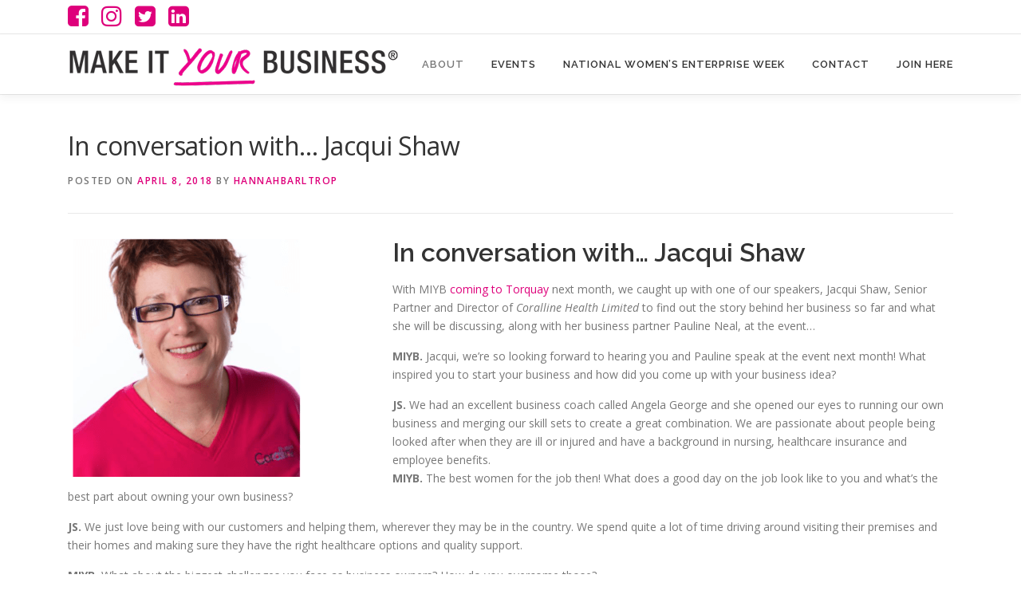

--- FILE ---
content_type: text/html; charset=UTF-8
request_url: https://www.makeityourbusiness.co.uk/2018/04/08/in-conversation-with-jacqui-shaw/
body_size: 13496
content:
<!DOCTYPE html>
<html lang="en-US">
<head>
<meta charset="UTF-8">
<meta name="viewport" content="width=device-width, initial-scale=1">
<link rel="profile" href="http://gmpg.org/xfn/11">
<title>In conversation with&#8230; Jacqui Shaw &#8211; Make It Your Business</title>
<script type="text/javascript" id="wpuf-language-script">
var error_str_obj = {
'required' : 'is required',
'mismatch' : 'does not match',
'validation' : 'is not valid'
}
</script>
<link rel='dns-prefetch' href='//www.google.com' />
<link rel='dns-prefetch' href='//netdna.bootstrapcdn.com' />
<link rel='dns-prefetch' href='//fonts.googleapis.com' />
<link rel='dns-prefetch' href='//s.w.org' />
<link rel="alternate" type="application/rss+xml" title="Make It Your Business &raquo; Feed" href="https://www.makeityourbusiness.co.uk/feed/" />
<link rel="alternate" type="application/rss+xml" title="Make It Your Business &raquo; Comments Feed" href="https://www.makeityourbusiness.co.uk/comments/feed/" />
<link rel="alternate" type="text/calendar" title="Make It Your Business &raquo; iCal Feed" href="https://www.makeityourbusiness.co.uk/events/?ical=1" />
<link rel="alternate" type="application/rss+xml" title="Make It Your Business &raquo; In conversation with&#8230; Jacqui Shaw Comments Feed" href="https://www.makeityourbusiness.co.uk/2018/04/08/in-conversation-with-jacqui-shaw/feed/" />
<!-- This site uses the Google Analytics by MonsterInsights plugin v7.12.3 - Using Analytics tracking - https://www.monsterinsights.com/ -->
<script type="text/javascript" data-cfasync="false">
(window.gaDevIds=window.gaDevIds||[]).push("dZGIzZG");
var mi_version         = '7.12.3';
var mi_track_user      = true;
var mi_no_track_reason = '';
var disableStr = 'ga-disable-UA-109522481-1';
/* Function to detect opted out users */
function __gaTrackerIsOptedOut() {
return document.cookie.indexOf(disableStr + '=true') > -1;
}
/* Disable tracking if the opt-out cookie exists. */
if ( __gaTrackerIsOptedOut() ) {
window[disableStr] = true;
}
/* Opt-out function */
function __gaTrackerOptout() {
document.cookie = disableStr + '=true; expires=Thu, 31 Dec 2099 23:59:59 UTC; path=/';
window[disableStr] = true;
}
if ( 'undefined' === typeof gaOptout ) {
function gaOptout() {
__gaTrackerOptout();
}
}
if ( mi_track_user ) {
(function(i,s,o,g,r,a,m){i['GoogleAnalyticsObject']=r;i[r]=i[r]||function(){
(i[r].q=i[r].q||[]).push(arguments)},i[r].l=1*new Date();a=s.createElement(o),
m=s.getElementsByTagName(o)[0];a.async=1;a.src=g;m.parentNode.insertBefore(a,m)
})(window,document,'script','//www.google-analytics.com/analytics.js','__gaTracker');
__gaTracker('create', 'UA-109522481-1', 'auto');
__gaTracker('set', 'forceSSL', true);
__gaTracker('require', 'displayfeatures');
__gaTracker('send','pageview');
} else {
console.log( "" );
(function() {
/* https://developers.google.com/analytics/devguides/collection/analyticsjs/ */
var noopfn = function() {
return null;
};
var noopnullfn = function() {
return null;
};
var Tracker = function() {
return null;
};
var p = Tracker.prototype;
p.get = noopfn;
p.set = noopfn;
p.send = noopfn;
var __gaTracker = function() {
var len = arguments.length;
if ( len === 0 ) {
return;
}
var f = arguments[len-1];
if ( typeof f !== 'object' || f === null || typeof f.hitCallback !== 'function' ) {
console.log( 'Not running function __gaTracker(' + arguments[0] + " ....) because you are not being tracked. " + mi_no_track_reason );
return;
}
try {
f.hitCallback();
} catch (ex) {
}
};
__gaTracker.create = function() {
return new Tracker();
};
__gaTracker.getByName = noopnullfn;
__gaTracker.getAll = function() {
return [];
};
__gaTracker.remove = noopfn;
window['__gaTracker'] = __gaTracker;
})();
}
</script>
<!-- / Google Analytics by MonsterInsights -->
<script type="text/javascript">
window._wpemojiSettings = {"baseUrl":"https:\/\/s.w.org\/images\/core\/emoji\/13.0.0\/72x72\/","ext":".png","svgUrl":"https:\/\/s.w.org\/images\/core\/emoji\/13.0.0\/svg\/","svgExt":".svg","source":{"concatemoji":"https:\/\/www.makeityourbusiness.co.uk\/wp-includes\/js\/wp-emoji-release.min.js?ver=5.5.17"}};
!function(e,a,t){var n,r,o,i=a.createElement("canvas"),p=i.getContext&&i.getContext("2d");function s(e,t){var a=String.fromCharCode;p.clearRect(0,0,i.width,i.height),p.fillText(a.apply(this,e),0,0);e=i.toDataURL();return p.clearRect(0,0,i.width,i.height),p.fillText(a.apply(this,t),0,0),e===i.toDataURL()}function c(e){var t=a.createElement("script");t.src=e,t.defer=t.type="text/javascript",a.getElementsByTagName("head")[0].appendChild(t)}for(o=Array("flag","emoji"),t.supports={everything:!0,everythingExceptFlag:!0},r=0;r<o.length;r++)t.supports[o[r]]=function(e){if(!p||!p.fillText)return!1;switch(p.textBaseline="top",p.font="600 32px Arial",e){case"flag":return s([127987,65039,8205,9895,65039],[127987,65039,8203,9895,65039])?!1:!s([55356,56826,55356,56819],[55356,56826,8203,55356,56819])&&!s([55356,57332,56128,56423,56128,56418,56128,56421,56128,56430,56128,56423,56128,56447],[55356,57332,8203,56128,56423,8203,56128,56418,8203,56128,56421,8203,56128,56430,8203,56128,56423,8203,56128,56447]);case"emoji":return!s([55357,56424,8205,55356,57212],[55357,56424,8203,55356,57212])}return!1}(o[r]),t.supports.everything=t.supports.everything&&t.supports[o[r]],"flag"!==o[r]&&(t.supports.everythingExceptFlag=t.supports.everythingExceptFlag&&t.supports[o[r]]);t.supports.everythingExceptFlag=t.supports.everythingExceptFlag&&!t.supports.flag,t.DOMReady=!1,t.readyCallback=function(){t.DOMReady=!0},t.supports.everything||(n=function(){t.readyCallback()},a.addEventListener?(a.addEventListener("DOMContentLoaded",n,!1),e.addEventListener("load",n,!1)):(e.attachEvent("onload",n),a.attachEvent("onreadystatechange",function(){"complete"===a.readyState&&t.readyCallback()})),(n=t.source||{}).concatemoji?c(n.concatemoji):n.wpemoji&&n.twemoji&&(c(n.twemoji),c(n.wpemoji)))}(window,document,window._wpemojiSettings);
</script>
<style type="text/css">
img.wp-smiley,
img.emoji {
display: inline !important;
border: none !important;
box-shadow: none !important;
height: 1em !important;
width: 1em !important;
margin: 0 .07em !important;
vertical-align: -0.1em !important;
background: none !important;
padding: 0 !important;
}
</style>
<!-- <link rel='stylesheet' id='pt-cv-public-style-css'  href='https://www.makeityourbusiness.co.uk/wp-content/plugins/content-views-query-and-display-post-page/public/assets/css/cv.css?ver=4.1' type='text/css' media='all' /> -->
<!-- <link rel='stylesheet' id='pt-cv-public-pro-style-css'  href='https://www.makeityourbusiness.co.uk/wp-content/plugins/pt-content-views-pro/public/assets/css/cvpro.min.css?ver=5.5.0.1' type='text/css' media='all' /> -->
<!-- <link rel='stylesheet' id='tribe-common-skeleton-style-css'  href='https://www.makeityourbusiness.co.uk/wp-content/plugins/the-events-calendar/common/src/resources/css/common-skeleton.min.css?ver=4.12.10' type='text/css' media='all' /> -->
<!-- <link rel='stylesheet' id='tribe-tooltip-css'  href='https://www.makeityourbusiness.co.uk/wp-content/plugins/the-events-calendar/common/src/resources/css/tooltip.min.css?ver=4.12.10' type='text/css' media='all' /> -->
<!-- <link rel='stylesheet' id='contact-form-7-css'  href='https://www.makeityourbusiness.co.uk/wp-content/plugins/contact-form-7/includes/css/styles.css?ver=5.2.2' type='text/css' media='all' /> -->
<!-- <link rel='stylesheet' id='finalTilesGallery_stylesheet-css'  href='https://www.makeityourbusiness.co.uk/wp-content/plugins/final-tiles-grid-gallery-lite/scripts/ftg.css?ver=3.4.20' type='text/css' media='all' /> -->
<link rel="stylesheet" type="text/css" href="//www.makeityourbusiness.co.uk/wp-content/cache/wpfc-minified/duvw7iqu/bmfwr.css" media="all"/>
<link rel='stylesheet' id='fontawesome_stylesheet-css'  href='//netdna.bootstrapcdn.com/font-awesome/4.7.0/css/font-awesome.css?ver=5.5.17' type='text/css' media='all' />
<!-- <link rel='stylesheet' id='WASBstyles-css'  href='https://www.makeityourbusiness.co.uk/wp-content/plugins/woo-autocomplete-search-bar/css/styles.css?ver=5.5.17' type='text/css' media='all' /> -->
<!-- <link rel='stylesheet' id='sfbap1_socialfeed_style-css'  href='https://www.makeityourbusiness.co.uk/wp-content/plugins/wp-social-feed/includes/../bower_components/social-feed/css/jquery.socialfeed.css?ver=1.0.0' type='text/css' media='all' /> -->
<!-- <link rel='stylesheet' id='wpus-bar-css'  href='https://www.makeityourbusiness.co.uk/wp-content/plugins/wp-ultimate-search/css/square.css?ver=5.5.17' type='text/css' media='all' /> -->
<link rel="stylesheet" type="text/css" href="//www.makeityourbusiness.co.uk/wp-content/cache/wpfc-minified/6o2eyn88/bmfwr.css" media="all"/>
<link rel='stylesheet' id='onepress-fonts-css'  href='https://fonts.googleapis.com/css?family=Raleway%3A400%2C500%2C600%2C700%2C300%2C100%2C800%2C900%7COpen+Sans%3A400%2C300%2C300italic%2C400italic%2C600%2C600italic%2C700%2C700italic&#038;subset=latin%2Clatin-ext&#038;ver=2.2.5' type='text/css' media='all' />
<!-- <link rel='stylesheet' id='onepress-animate-css'  href='https://www.makeityourbusiness.co.uk/wp-content/themes/onepress/assets/css/animate.min.css?ver=2.2.5' type='text/css' media='all' /> -->
<!-- <link rel='stylesheet' id='onepress-fa-css'  href='https://www.makeityourbusiness.co.uk/wp-content/themes/onepress/assets/css/font-awesome.min.css?ver=4.7.0' type='text/css' media='all' /> -->
<!-- <link rel='stylesheet' id='onepress-bootstrap-css'  href='https://www.makeityourbusiness.co.uk/wp-content/themes/onepress/assets/css/bootstrap.min.css?ver=2.2.5' type='text/css' media='all' /> -->
<!-- <link rel='stylesheet' id='onepress-style-css'  href='https://www.makeityourbusiness.co.uk/wp-content/themes/onepress/style.css?ver=5.5.17' type='text/css' media='all' /> -->
<link rel="stylesheet" type="text/css" href="//www.makeityourbusiness.co.uk/wp-content/cache/wpfc-minified/2xvtz595/bmfwr.css" media="all"/>
<style id='onepress-style-inline-css' type='text/css'>
#main .video-section section.hero-slideshow-wrapper{background:transparent}.hero-slideshow-wrapper:after{position:absolute;top:0px;left:0px;width:100%;height:100%;background-color:rgba(0,0,0,0.3);display:block;content:""}.body-desktop .parallax-hero .hero-slideshow-wrapper:after{display:none!important}#parallax-hero>.parallax-bg::before{background-color:rgba(0,0,0,0.3);opacity:1}.body-desktop .parallax-hero .hero-slideshow-wrapper:after{display:none!important}a,.screen-reader-text:hover,.screen-reader-text:active,.screen-reader-text:focus,.header-social a,.onepress-menu a:hover,.onepress-menu ul li a:hover,.onepress-menu li.onepress-current-item>a,.onepress-menu ul li.current-menu-item>a,.onepress-menu>li a.menu-actived,.onepress-menu.onepress-menu-mobile li.onepress-current-item>a,.site-footer a,.site-footer .footer-social a:hover,.site-footer .btt a:hover,.highlight,#comments .comment .comment-wrapper .comment-meta .comment-time:hover,#comments .comment .comment-wrapper .comment-meta .comment-reply-link:hover,#comments .comment .comment-wrapper .comment-meta .comment-edit-link:hover,.btn-theme-primary-outline,.sidebar .widget a:hover,.section-services .service-item .service-image i,.counter_item .counter__number,.team-member .member-thumb .member-profile a:hover,.icon-background-default{color:#de007b}input[type="reset"],input[type="submit"],input[type="submit"],input[type="reset"]:hover,input[type="submit"]:hover,input[type="submit"]:hover .nav-links a:hover,.btn-theme-primary,.btn-theme-primary-outline:hover,.section-testimonials .card-theme-primary,.woocommerce #respond input#submit,.woocommerce a.button,.woocommerce button.button,.woocommerce input.button,.woocommerce button.button.alt,.pirate-forms-submit-button,.pirate-forms-submit-button:hover,input[type="reset"],input[type="submit"],input[type="submit"],.pirate-forms-submit-button,.contact-form div.wpforms-container-full .wpforms-form .wpforms-submit,.contact-form div.wpforms-container-full .wpforms-form .wpforms-submit:hover,.nav-links a:hover,.nav-links a.current,.nav-links .page-numbers:hover,.nav-links .page-numbers.current{background:#de007b}.btn-theme-primary-outline,.btn-theme-primary-outline:hover,.pricing__item:hover,.section-testimonials .card-theme-primary,.entry-content blockquote{border-color:#de007b}.onepress-menu>li>a:hover,.onepress-menu>li.onepress-current-item>a{color:#de007b;-webkit-transition:all 0.5s ease-in-out;-moz-transition:all 0.5s ease-in-out;-o-transition:all 0.5s ease-in-out;transition:all 0.5s ease-in-out}#footer-widgets{color:#ffffff}.gallery-carousel .g-item{padding:0px 1px}.gallery-carousel{margin-left:-1px;margin-right:-1px}.gallery-grid .g-item,.gallery-masonry .g-item .inner{padding:1px}.gallery-grid,.gallery-masonry{margin:-1px}
</style>
<!-- <link rel='stylesheet' id='onepress-gallery-lightgallery-css'  href='https://www.makeityourbusiness.co.uk/wp-content/themes/onepress/assets/css/lightgallery.css?ver=5.5.17' type='text/css' media='all' /> -->
<!-- <link rel='stylesheet' id='wpuf-css-css'  href='https://www.makeityourbusiness.co.uk/wp-content/plugins/wp-user-frontend/assets/css/frontend-forms.css?ver=5.5.17' type='text/css' media='all' /> -->
<!-- <link rel='stylesheet' id='jquery-ui-css'  href='https://www.makeityourbusiness.co.uk/wp-content/plugins/wp-user-frontend/assets/css/jquery-ui-1.9.1.custom.css?ver=5.5.17' type='text/css' media='all' /> -->
<!-- <link rel='stylesheet' id='wpuf-sweetalert2-css'  href='https://www.makeityourbusiness.co.uk/wp-content/plugins/wp-user-frontend/assets/vendor/sweetalert2/dist/sweetalert2.css?ver=3.5.2' type='text/css' media='all' /> -->
<link rel="stylesheet" type="text/css" href="//www.makeityourbusiness.co.uk/wp-content/cache/wpfc-minified/7waiz7sb/bmfwr.css" media="all"/>
<script type='text/javascript' id='monsterinsights-frontend-script-js-extra'>
/* <![CDATA[ */
var monsterinsights_frontend = {"js_events_tracking":"true","download_extensions":"doc,pdf,ppt,zip,xls,docx,pptx,xlsx","inbound_paths":"[]","home_url":"https:\/\/www.makeityourbusiness.co.uk","hash_tracking":"false"};
/* ]]> */
</script>
<script src='//www.makeityourbusiness.co.uk/wp-content/cache/wpfc-minified/8bigqgp9/bmfwr.js' type="text/javascript"></script>
<!-- <script type='text/javascript' src='https://www.makeityourbusiness.co.uk/wp-content/plugins/google-analytics-for-wordpress/assets/js/frontend.min.js?ver=7.12.3' id='monsterinsights-frontend-script-js'></script> -->
<!-- <script type='text/javascript' src='https://www.makeityourbusiness.co.uk/wp-includes/js/jquery/jquery.js?ver=1.12.4-wp' id='jquery-core-js'></script> -->
<!-- <script type='text/javascript' src='https://www.makeityourbusiness.co.uk/wp-content/plugins/wp-social-feed/includes/../bower_components/codebird-js/codebird.js?ver=5.5.17' id='sfbap1_codebird-js'></script> -->
<!-- <script type='text/javascript' src='https://www.makeityourbusiness.co.uk/wp-content/plugins/wp-social-feed/includes/../bower_components/doT/doT.min.js?ver=5.5.17' id='sfbap1_doT-js'></script> -->
<!-- <script type='text/javascript' src='https://www.makeityourbusiness.co.uk/wp-content/plugins/wp-social-feed/includes/../bower_components/moment/min/moment.min.js?ver=5.5.17' id='sfbap1_moment-js'></script> -->
<!-- <script type='text/javascript' src='https://www.makeityourbusiness.co.uk/wp-content/plugins/wp-social-feed/includes/../bower_components/social-feed/js/jquery.socialfeed.js?ver=5.5.17' id='sfbap1_socialfeed-js'></script> -->
<!-- <script type='text/javascript' src='https://www.makeityourbusiness.co.uk/wp-content/plugins/wp-social-feed/includes/../bower_components/moment/locale/en-ca.js?ver=5.5.17' id='sfbap1_en-js'></script> -->
<!-- <script src='https://www.makeityourbusiness.co.uk/wp-content/plugins/the-events-calendar/common/src/resources/js/underscore-before.js'></script> -->
<!-- <script type='text/javascript' src='https://www.makeityourbusiness.co.uk/wp-includes/js/underscore.min.js?ver=1.8.3' id='underscore-js'></script> -->
<!-- <script src='https://www.makeityourbusiness.co.uk/wp-content/plugins/the-events-calendar/common/src/resources/js/underscore-after.js'></script> -->
<!-- <script type='text/javascript' src='https://www.makeityourbusiness.co.uk/wp-includes/js/backbone.min.js?ver=1.4.0' id='backbone-js'></script> -->
<!-- <script type='text/javascript' src='https://www.makeityourbusiness.co.uk/wp-includes/js/jquery/ui/core.min.js?ver=1.11.4' id='jquery-ui-core-js'></script> -->
<!-- <script type='text/javascript' src='https://www.makeityourbusiness.co.uk/wp-includes/js/jquery/ui/widget.min.js?ver=1.11.4' id='jquery-ui-widget-js'></script> -->
<!-- <script type='text/javascript' src='https://www.makeityourbusiness.co.uk/wp-includes/js/jquery/ui/position.min.js?ver=1.11.4' id='jquery-ui-position-js'></script> -->
<!-- <script type='text/javascript' src='https://www.makeityourbusiness.co.uk/wp-includes/js/jquery/ui/menu.min.js?ver=1.11.4' id='jquery-ui-menu-js'></script> -->
<!-- <script type='text/javascript' src='https://www.makeityourbusiness.co.uk/wp-includes/js/dist/vendor/wp-polyfill.min.js?ver=7.4.4' id='wp-polyfill-js'></script> -->
<script type='text/javascript' id='wp-polyfill-js-after'>
( 'fetch' in window ) || document.write( '<script src="https://www.makeityourbusiness.co.uk/wp-includes/js/dist/vendor/wp-polyfill-fetch.min.js?ver=3.0.0"></scr' + 'ipt>' );( document.contains ) || document.write( '<script src="https://www.makeityourbusiness.co.uk/wp-includes/js/dist/vendor/wp-polyfill-node-contains.min.js?ver=3.42.0"></scr' + 'ipt>' );( window.DOMRect ) || document.write( '<script src="https://www.makeityourbusiness.co.uk/wp-includes/js/dist/vendor/wp-polyfill-dom-rect.min.js?ver=3.42.0"></scr' + 'ipt>' );( window.URL && window.URL.prototype && window.URLSearchParams ) || document.write( '<script src="https://www.makeityourbusiness.co.uk/wp-includes/js/dist/vendor/wp-polyfill-url.min.js?ver=3.6.4"></scr' + 'ipt>' );( window.FormData && window.FormData.prototype.keys ) || document.write( '<script src="https://www.makeityourbusiness.co.uk/wp-includes/js/dist/vendor/wp-polyfill-formdata.min.js?ver=3.0.12"></scr' + 'ipt>' );( Element.prototype.matches && Element.prototype.closest ) || document.write( '<script src="https://www.makeityourbusiness.co.uk/wp-includes/js/dist/vendor/wp-polyfill-element-closest.min.js?ver=2.0.2"></scr' + 'ipt>' );
</script>
<script src='//www.makeityourbusiness.co.uk/wp-content/cache/wpfc-minified/2qfxytoi/bmfwr.js' type="text/javascript"></script>
<!-- <script type='text/javascript' src='https://www.makeityourbusiness.co.uk/wp-includes/js/dist/dom-ready.min.js?ver=93db39f6fe07a70cb9217310bec0a531' id='wp-dom-ready-js'></script> -->
<!-- <script type='text/javascript' src='https://www.makeityourbusiness.co.uk/wp-includes/js/dist/i18n.min.js?ver=4ab02c8fd541b8cfb8952fe260d21f16' id='wp-i18n-js'></script> -->
<script type='text/javascript' id='wp-a11y-js-translations'>
( function( domain, translations ) {
var localeData = translations.locale_data[ domain ] || translations.locale_data.messages;
localeData[""].domain = domain;
wp.i18n.setLocaleData( localeData, domain );
} )( "default", { "locale_data": { "messages": { "": {} } } } );
</script>
<script src='//www.makeityourbusiness.co.uk/wp-content/cache/wpfc-minified/d3nkbmyv/bmfwr.js' type="text/javascript"></script>
<!-- <script type='text/javascript' src='https://www.makeityourbusiness.co.uk/wp-includes/js/dist/a11y.min.js?ver=f23e5b9c6e4214e0ec04d318a7c9f898' id='wp-a11y-js'></script> -->
<script type='text/javascript' id='jquery-ui-autocomplete-js-extra'>
/* <![CDATA[ */
var uiAutocompleteL10n = {"noResults":"No results found.","oneResult":"1 result found. Use up and down arrow keys to navigate.","manyResults":"%d results found. Use up and down arrow keys to navigate.","itemSelected":"Item selected."};
/* ]]> */
</script>
<script src='//www.makeityourbusiness.co.uk/wp-content/cache/wpfc-minified/7l37gx0g/bmfwr.js' type="text/javascript"></script>
<!-- <script type='text/javascript' src='https://www.makeityourbusiness.co.uk/wp-includes/js/jquery/ui/autocomplete.min.js?ver=1.11.4' id='jquery-ui-autocomplete-js'></script> -->
<!-- <script type='text/javascript' src='https://www.makeityourbusiness.co.uk/wp-content/plugins/wp-ultimate-search/js/visualsearch.min.js?ver=5.5.17' id='visualsearch-js'></script> -->
<script type='text/javascript' id='wpus-script-js-extra'>
/* <![CDATA[ */
var wpus_script = {"ajaxurl":"https:\/\/www.makeityourbusiness.co.uk\/wp-admin\/admin-ajax.php","searchNonce":"7025e6c2f0","trackevents":"0","eventtitle":"Search","enabledfacets":"[\"tag\"]","resultspage":"https:\/\/www.makeityourbusiness.co.uk\/search\/","showfacets":"","placeholder":"Search Entrepreneur or sector...","highlight":"1","radius":"","remainder":"Search Entrepreneur or sector...","single_facet":"0","disable_permalinks":"0","single_use":"0"};
/* ]]> */
</script>
<script src='//www.makeityourbusiness.co.uk/wp-content/cache/wpfc-minified/2qapstr8/bmfwr.js' type="text/javascript"></script>
<!-- <script type='text/javascript' src='https://www.makeityourbusiness.co.uk/wp-content/plugins/wp-ultimate-search/js/main-pro.js?ver=5.5.17' id='wpus-script-js'></script> -->
<script type='text/javascript' id='wpuf-ajax-script-js-extra'>
/* <![CDATA[ */
var ajax_object = {"ajaxurl":"https:\/\/www.makeityourbusiness.co.uk\/wp-admin\/admin-ajax.php","fill_notice":"Some Required Fields are not filled!"};
/* ]]> */
</script>
<script src='//www.makeityourbusiness.co.uk/wp-content/cache/wpfc-minified/f11hgbup/bmfwr.js' type="text/javascript"></script>
<!-- <script type='text/javascript' src='https://www.makeityourbusiness.co.uk/wp-content/plugins/wp-user-frontend/assets/js/billing-address.js?ver=5.5.17' id='wpuf-ajax-script-js'></script> -->
<!-- <script type='text/javascript' src='https://www.makeityourbusiness.co.uk/wp-includes/js/jquery/ui/datepicker.min.js?ver=1.11.4' id='jquery-ui-datepicker-js'></script> -->
<!-- <script type='text/javascript' src='https://www.makeityourbusiness.co.uk/wp-includes/js/jquery/ui/mouse.min.js?ver=1.11.4' id='jquery-ui-mouse-js'></script> -->
<!-- <script type='text/javascript' src='https://www.makeityourbusiness.co.uk/wp-includes/js/plupload/moxie.min.js?ver=1.3.5' id='moxiejs-js'></script> -->
<!-- <script type='text/javascript' src='https://www.makeityourbusiness.co.uk/wp-includes/js/plupload/plupload.min.js?ver=2.1.9' id='plupload-js'></script> -->
<script type='text/javascript' id='plupload-handlers-js-extra'>
/* <![CDATA[ */
var pluploadL10n = {"queue_limit_exceeded":"You have attempted to queue too many files.","file_exceeds_size_limit":"%s exceeds the maximum upload size for this site.","zero_byte_file":"This file is empty. Please try another.","invalid_filetype":"Sorry, this file type is not permitted for security reasons.","not_an_image":"This file is not an image. Please try another.","image_memory_exceeded":"Memory exceeded. Please try another smaller file.","image_dimensions_exceeded":"This is larger than the maximum size. Please try another.","default_error":"An error occurred in the upload. Please try again later.","missing_upload_url":"There was a configuration error. Please contact the server administrator.","upload_limit_exceeded":"You may only upload 1 file.","http_error":"Unexpected response from the server. The file may have been uploaded successfully. Check in the Media Library or reload the page.","http_error_image":"Post-processing of the image failed likely because the server is busy or does not have enough resources. Uploading a smaller image may help. Suggested maximum size is 2500 pixels.","upload_failed":"Upload failed.","big_upload_failed":"Please try uploading this file with the %1$sbrowser uploader%2$s.","big_upload_queued":"%s exceeds the maximum upload size for the multi-file uploader when used in your browser.","io_error":"IO error.","security_error":"Security error.","file_cancelled":"File canceled.","upload_stopped":"Upload stopped.","dismiss":"Dismiss","crunching":"Crunching\u2026","deleted":"moved to the Trash.","error_uploading":"\u201c%s\u201d has failed to upload.","unsupported_image":"This image cannot be displayed in a web browser. For best results convert it to JPEG before uploading."};
/* ]]> */
</script>
<script src='//www.makeityourbusiness.co.uk/wp-content/cache/wpfc-minified/1zbsnx05/bmfwr.js' type="text/javascript"></script>
<!-- <script type='text/javascript' src='https://www.makeityourbusiness.co.uk/wp-includes/js/plupload/handlers.min.js?ver=5.5.17' id='plupload-handlers-js'></script> -->
<!-- <script type='text/javascript' src='https://www.makeityourbusiness.co.uk/wp-content/plugins/wp-user-frontend/assets/js/jquery-ui-timepicker-addon.js?ver=5.5.17' id='jquery-ui-timepicker-js'></script> -->
<!-- <script type='text/javascript' src='https://www.makeityourbusiness.co.uk/wp-includes/js/jquery/ui/sortable.min.js?ver=1.11.4' id='jquery-ui-sortable-js'></script> -->
<script type='text/javascript' id='wpuf-upload-js-extra'>
/* <![CDATA[ */
var wpuf_frontend_upload = {"confirmMsg":"Are you sure?","delete_it":"Yes, delete it","cancel_it":"No, cancel it","nonce":"62cb8f8456","ajaxurl":"https:\/\/www.makeityourbusiness.co.uk\/wp-admin\/admin-ajax.php","max_filesize":"32M","plupload":{"url":"https:\/\/www.makeityourbusiness.co.uk\/wp-admin\/admin-ajax.php?nonce=4452e89f83","flash_swf_url":"https:\/\/www.makeityourbusiness.co.uk\/wp-includes\/js\/plupload\/plupload.flash.swf","filters":[{"title":"Allowed Files","extensions":"*"}],"multipart":true,"urlstream_upload":true,"warning":"Maximum number of files reached!","size_error":"The file you have uploaded exceeds the file size limit. Please try again.","type_error":"You have uploaded an incorrect file type. Please try again."}};
/* ]]> */
</script>
<script src='//www.makeityourbusiness.co.uk/wp-content/cache/wpfc-minified/dgnr0aww/bmfwr.js' type="text/javascript"></script>
<!-- <script type='text/javascript' src='https://www.makeityourbusiness.co.uk/wp-content/plugins/wp-user-frontend/assets/js/upload.js?ver=5.5.17' id='wpuf-upload-js'></script> -->
<script type='text/javascript' id='wpuf-form-js-extra'>
/* <![CDATA[ */
var wpuf_frontend = {"ajaxurl":"https:\/\/www.makeityourbusiness.co.uk\/wp-admin\/admin-ajax.php","error_message":"Please fix the errors to proceed","nonce":"62cb8f8456","word_limit":"Word limit reached","cancelSubMsg":"Are you sure you want to cancel your current subscription ?","delete_it":"Yes","cancel_it":"No"};
/* ]]> */
</script>
<script src='//www.makeityourbusiness.co.uk/wp-content/cache/wpfc-minified/lm1pg3g5/bmfwr.js' type="text/javascript"></script>
<!-- <script type='text/javascript' src='https://www.makeityourbusiness.co.uk/wp-content/plugins/wp-user-frontend/assets/js/frontend-form.min.js?ver=5.5.17' id='wpuf-form-js'></script> -->
<!-- <script type='text/javascript' src='https://www.makeityourbusiness.co.uk/wp-content/plugins/wp-user-frontend/assets/vendor/sweetalert2/dist/sweetalert2.js?ver=3.5.2' id='wpuf-sweetalert2-js'></script> -->
<link rel="https://api.w.org/" href="https://www.makeityourbusiness.co.uk/wp-json/" /><link rel="alternate" type="application/json" href="https://www.makeityourbusiness.co.uk/wp-json/wp/v2/posts/2866" /><link rel='prev' title='Essential Bodyworkx' href='https://www.makeityourbusiness.co.uk/2018/03/31/essential-bodyworkx/' />
<link rel='next' title='In conversation with&#8230; Virginia Stagni' href='https://www.makeityourbusiness.co.uk/2018/04/12/in-conversation-with-virginia-stagni/' />
<meta name="generator" content="WordPress 5.5.17" />
<link rel="canonical" href="https://www.makeityourbusiness.co.uk/2018/04/08/in-conversation-with-jacqui-shaw/" />
<link rel='shortlink' href='https://www.makeityourbusiness.co.uk/?p=2866' />
<link rel="alternate" type="application/json+oembed" href="https://www.makeityourbusiness.co.uk/wp-json/oembed/1.0/embed?url=https%3A%2F%2Fwww.makeityourbusiness.co.uk%2F2018%2F04%2F08%2Fin-conversation-with-jacqui-shaw%2F" />
<link rel="alternate" type="text/xml+oembed" href="https://www.makeityourbusiness.co.uk/wp-json/oembed/1.0/embed?url=https%3A%2F%2Fwww.makeityourbusiness.co.uk%2F2018%2F04%2F08%2Fin-conversation-with-jacqui-shaw%2F&#038;format=xml" />
<link rel="stylesheet" href="//code.jquery.com/ui/1.11.4/themes/smoothness/jquery-ui.css">
<script src="//code.jquery.com/ui/1.11.4/jquery-ui.js"></script>
<script>
jQuery(function($){
var availableTags = [
];
$( "#wasb-input" ).autocomplete({
source: availableTags
});
});
</script>
<meta name="tec-api-version" content="v1"><meta name="tec-api-origin" content="https://www.makeityourbusiness.co.uk"><link rel="https://theeventscalendar.com/" href="https://www.makeityourbusiness.co.uk/wp-json/tribe/events/v1/" />        <style>
</style>
<link rel="pingback" href="https://www.makeityourbusiness.co.uk/xmlrpc.php"><style type="text/css">.recentcomments a{display:inline !important;padding:0 !important;margin:0 !important;}</style>		<style type="text/css" id="wp-custom-css">
p/*
You can add your own CSS here.
Click the help icon above to learn more.
*/
.site-footer2 .footer-connect2{
}
.register{
display:none;
}
#footer-social {
text-align: left !important;
}
.top-bar {
background-color: #fff;
padding-top: 5px;
padding-bottom: 5px;
border-bottom: 1px solid #e7e7e7;
}
#footer-social {
margin-bottom: 0 !important;
}
.top-bar a {
color: #de007b;
font-size: 14px;
}
#footer-social a {
display: inline-block;
}
#footer-social a {
margin-right: 0.75rem !important;
margin-left: 0 !important;
}
#footer-social a:hover {
color: #de007b;
}
.resources a {
display: block;
overflow: hidden;
position: relative;
}
.resources a img {
transition:300ms;
}
.resources .image-box:not(.no-overlay) a:hover img {
transform: scale(1.1);
}
.resources .image-box:not(.no-overlay) a:hover:before {
opacity: 1;
}
.resources .col-md-4 {
margin-bottom: 30px;
}
.resources .image-box {
border: 1px solid gainsboro;
position: relative;
}
.resources .image-box:not(.no-overlay) a:before {
content: 'DOWNLOAD';
position: absolute;
z-index: 1;
background-color: #de007b;
top: 50%;
left: 50%;
text-align: center;
padding: 20px;
display: flex;
align-items: center;
justify-content: center;
color: #fff;
transform: translate(-50%, -50%);
opacity: 0;
transition: 300ms;
font-family: "Raleway", Helvetica, Arial, sans-serif;
font-weight: bold;
letter-spacing: 1px;
border-radius: 50px;
}
.resources .image-box.no-overlay {
padding:50%;
}
.resources .image-box.no-overlay img {
position: absolute;
left: 0;
top: 0;
right: 0;
bottom: 0;
width: 100%;
height: 100%;
object-fit: cover;
}
.resources a label {
font-family: "Raleway", Helvetica, Arial, sans-serif;
font-weight: bold;
padding: 20px;
text-align: center;
color: #000;
display: block;
cursor: pointer;
}
@media(max-width: 575px) {
img.custom-logo {
width: 200px;
}
}
@media(max-width: 767px) {
#post-4676 img {
float: none !important;
max-width: 200px;
margin-left: auto;
margin-right: auto !important;
display: block;
}
.onepress-menu.onepress-menu-mobile li a{
white-space: break-spaces;
padding-right: 70px
}
}		</style>
</head>
<body class="post-template-default single single-post postid-2866 single-format-standard wp-custom-logo tribe-no-js group-blog">
<div class="top-bar">
<div class="container">
<div id="footer-social" style="text-align: center; margin-bottom: 15px">
<a href="https://www.facebook.com/miyrb" class="facebook-social" target="_blank">
<i class="fa fa-facebook-square" style="font-size: 30px;"></i>
</a>
<a href="https://www.instagram.com/miyrb/" class="instagram-social" target="_blank" style="margin: 0 10px;">
<i class="fa fa-instagram" style="font-size: 30px;"></i>
</a>
<a href="https://twitter.com/miyrbiz" class="twitter-social" target="_blank">
<i class="fa fa-twitter-square" style="font-size: 30px;"></i>
</a>
<a href="https://www.linkedin.com/in/make-it-your-business-53378b26a/" class="linkedin-social" target="_blank">
<i class="fa fa-linkedin-square" style="font-size: 30px;"></i>
</a>
</div>
</div>
</div>
<div id="page" class="hfeed site">
<a class="skip-link screen-reader-text" href="#content">Skip to content</a>
<div id="header-section" class="h-on-top no-transparent">		<header id="masthead" class="site-header header-contained is-sticky no-scroll no-t h-on-top" role="banner">
<div class="container">
<div class="site-branding">
<div class="site-brand-inner has-logo-img no-desc"><div class="site-logo-div"><a href="https://www.makeityourbusiness.co.uk/" class="custom-logo-link  no-t-logo" rel="home" itemprop="url"><img width="414" height="72" src="https://www.makeityourbusiness.co.uk/wp-content/uploads/2018/12/cropped-logotrade.png" class="custom-logo" alt="Make It Your Business" loading="lazy" itemprop="logo" srcset="https://www.makeityourbusiness.co.uk/wp-content/uploads/2018/12/cropped-logotrade.png 414w, https://www.makeityourbusiness.co.uk/wp-content/uploads/2018/12/cropped-logotrade-300x52.png 300w" sizes="(max-width: 414px) 100vw, 414px" /></a></div></div>				</div>
<div class="header-right-wrapper">
<a href="#0" id="nav-toggle">Menu<span></span></a>
<nav id="site-navigation" class="main-navigation" role="navigation">
<ul class="onepress-menu">
<li id="menu-item-27" class="menu-item menu-item-type-custom menu-item-object-custom menu-item-has-children menu-item-27"><a>About</a>
<ul class="sub-menu">
<li id="menu-item-1289" class="menu-item menu-item-type-post_type menu-item-object-page menu-item-1289"><a href="https://www.makeityourbusiness.co.uk/about-us/">About Us</a></li>
<li id="menu-item-1288" class="menu-item menu-item-type-post_type menu-item-object-page menu-item-1288"><a href="https://www.makeityourbusiness.co.uk/about-you/">About You</a></li>
<li id="menu-item-1783" class="menu-item menu-item-type-post_type menu-item-object-page menu-item-1783"><a href="https://www.makeityourbusiness.co.uk/about-alison-cork/">About Alison Cork</a></li>
</ul>
</li>
<li id="menu-item-4439" class="menu-item menu-item-type-custom menu-item-object-custom menu-item-4439"><a href="https://www.eventbrite.co.uk/e/make-it-your-business-stalybridge-hyde-tickets-1248228728729?aff=oddtdtcreator">Events</a></li>
<li id="menu-item-4828" class="menu-item menu-item-type-custom menu-item-object-custom menu-item-has-children menu-item-4828"><a href="#">National Women&#8217;s Enterprise Week</a>
<ul class="sub-menu">
<li id="menu-item-4682" class="menu-item menu-item-type-post_type menu-item-object-page menu-item-4682"><a href="https://www.makeityourbusiness.co.uk/nwew-background/">NWEW – Background</a></li>
<li id="menu-item-4681" class="menu-item menu-item-type-post_type menu-item-object-page menu-item-4681"><a href="https://www.makeityourbusiness.co.uk/nwew-whats-happening/">NWEW – What’s Happening</a></li>
<li id="menu-item-4680" class="menu-item menu-item-type-post_type menu-item-object-page menu-item-4680"><a href="https://www.makeityourbusiness.co.uk/womens-launch-lab/">WOMEN’S LAUNCH LAB</a></li>
<li id="menu-item-4921" class="menu-item menu-item-type-post_type menu-item-object-page menu-item-4921"><a href="https://www.makeityourbusiness.co.uk/partners-sponsors/">Partners &#038; Sponsors</a></li>
</ul>
</li>
<li id="menu-item-32" class="menu-item menu-item-type-custom menu-item-object-custom menu-item-32"><a href="http://www.makeityourbusiness.co.uk/contact/">Contact</a></li>
<li id="menu-item-4608" class="menu-item menu-item-type-post_type menu-item-object-page menu-item-4608"><a href="https://www.makeityourbusiness.co.uk/join-here/">Join Here</a></li>
</ul>
</nav>
<!-- #site-navigation -->
</div>
</div>
</header><!-- #masthead -->
</div>
<div id="content" class="site-content">
<div id="content-inside" class="container no-sidebar">
<div id="primary" class="content-area">
<main id="main" class="site-main" role="main">
<article id="post-2866" class="post-2866 post type-post status-publish format-standard has-post-thumbnail hentry category-blog">
<header class="entry-header">
<h1 class="entry-title">In conversation with&#8230; Jacqui Shaw</h1>        		<div class="entry-meta">
<span class="posted-on">Posted on <a href="https://www.makeityourbusiness.co.uk/2018/04/08/in-conversation-with-jacqui-shaw/" rel="bookmark"><time class="entry-date published" datetime="2018-04-08T17:34:25+00:00">April 8, 2018</time><time class="updated hide" datetime="2018-04-12T15:08:45+00:00">April 12, 2018</time></a></span><span class="byline"> by <span class="author vcard"><a  rel="author" class="url fn n" href="https://www.makeityourbusiness.co.uk/author/hannahbarltrop/">hannahbarltrop</a></span></span>		</div><!-- .entry-meta -->
</header><!-- .entry-header -->
<div class="entry-content">
<h2><img loading="lazy" class="alignleft size-medium wp-image-2899" src="https://www.makeityourbusiness.co.uk/wp-content/uploads/2018/03/Screenshot-2018-04-08-18.32.48-295x300.png" alt="" width="295" height="300" srcset="https://www.makeityourbusiness.co.uk/wp-content/uploads/2018/03/Screenshot-2018-04-08-18.32.48-295x300.png 295w, https://www.makeityourbusiness.co.uk/wp-content/uploads/2018/03/Screenshot-2018-04-08-18.32.48.png 588w" sizes="(max-width: 295px) 100vw, 295px" />In conversation with&#8230; Jacqui Shaw</h2>
<p>With MIYB <a href="https://www.eventbrite.com/e/make-it-your-business-for-women-starting-a-business-tickets-43278116010">coming to Torquay</a> next month, we caught up with one of our speakers, Jacqui Shaw, Senior Partner and Director of <em>Coralline Health Limited </em>to find out the story behind her business so far and what she will be discussing, along with her business partner Pauline Neal, at the event…</p>
<p><strong>MIYB. </strong>Jacqui, we’re so looking forward to hearing you and Pauline speak at the event next month! What inspired you to start your business and how did you come up with your business idea?</p>
<p><strong>JS.</strong> We had an excellent business coach called Angela George and she opened our eyes to running our own business and merging our skill sets to create a great combination. We are passionate about people being looked after when they are ill or injured and have a background in nursing, healthcare insurance and employee benefits.<br />
<strong>MIYB.</strong> The best women for the job then! What does a good day on the job look like to you and what’s the best part about owning your own business?</p>
<p><strong>JS.</strong> We just love being with our customers and helping them, wherever they may be in the country. We spend quite a lot of time driving around visiting their premises and their homes and making sure they have the right healthcare options and quality support.</p>
<p><strong>MIYB. </strong>What about the biggest challenges you face as business owners? How do you overcome those?</p>
<p><strong>JS.</strong> Work life balance is probably the biggest issue so we try to make sure that as a Director we don’t take our work home with us and that we enjoy life outside of work.</p>
<p><strong>MIYB. </strong>What would you consider your biggest achievement so far?</p>
<p><strong>JS.</strong> We have won 4 awards since we started 7 years ago: ‘outstanding newcomer’; ‘franchisee of the year’; ‘healthcare partner of the year’; and we were shortlisted for ‘new business of the year’ in the <em>Herald Express</em> ‘Women of Achievement’ in our first 12 months.</p>
<p><strong>MIYB. </strong>Congratulations! With that said and done then, what is the one piece of advice you’d give to any aspiring female entrepreneur and what are you most looking forward to about the MIYB event in Torquay?</p>
<p><strong>JS.</strong> Firstly, do it! And secondly, meeting other entrepreneurial women and hopefully inspiring those that have not yet decided to start their own business that they can.</p>
<p><em> </em><em>If you want to join Jacqui, her fellow Director, Pauline Neal and fellow, local female entrepreneurs for an evening of honest discussion about what it takes to set up a business in the area and down-to-earth networking with like-minded women, <a href="https://www.eventbrite.com/e/make-it-your-business-for-women-starting-a-business-tickets-43278116010">join us at <strong>John Burton-Race Hotel and Restaurant </strong>in<strong> Torquay</strong> on <strong>April 11th</strong>. Tickets £10.</a></em></p>
</div><!-- .entry-content -->
<footer class="entry-footer"><span class="cat-links">Posted in <a href="https://www.makeityourbusiness.co.uk/category/blog/" rel="category tag">Blog</a></span></footer><!-- .entry-footer -->
</article><!-- #post-## -->
<div id="comments" class="comments-area">
<div id="respond" class="comment-respond">
<h3 id="reply-title" class="comment-reply-title">Leave a Reply <small><a rel="nofollow" id="cancel-comment-reply-link" href="/2018/04/08/in-conversation-with-jacqui-shaw/#respond" style="display:none;">Cancel reply</a></small></h3><form action="https://www.makeityourbusiness.co.uk/wp-comments-post.php" method="post" id="commentform" class="comment-form" novalidate><p class="comment-notes"><span id="email-notes">Your email address will not be published.</span> Required fields are marked <span class="required">*</span></p><p class="comment-form-comment"><label for="comment">Comment</label> <textarea autocomplete="new-password"  id="ic02c031a4"  name="ic02c031a4"   cols="45" rows="8" maxlength="65525" required="required"></textarea><textarea id="comment" aria-label="hp-comment" aria-hidden="true" name="comment" autocomplete="new-password" style="padding:0 !important;clip:rect(1px, 1px, 1px, 1px) !important;position:absolute !important;white-space:nowrap !important;height:1px !important;width:1px !important;overflow:hidden !important;" tabindex="-1"></textarea><script data-noptimize type="text/javascript">document.getElementById("comment").setAttribute( "id", "acf5bc0a45d605a6288a41c1013cc596" );document.getElementById("ic02c031a4").setAttribute( "id", "comment" );</script></p><p class="comment-form-author"><label for="author">Name <span class="required">*</span></label> <input id="author" name="author" type="text" value="" size="30" maxlength="245" required='required' /></p>
<p class="comment-form-email"><label for="email">Email <span class="required">*</span></label> <input id="email" name="email" type="email" value="" size="30" maxlength="100" aria-describedby="email-notes" required='required' /></p>
<p class="comment-form-url"><label for="url">Website</label> <input id="url" name="url" type="url" value="" size="30" maxlength="200" /></p>
<p class="comment-form-cookies-consent"><input id="wp-comment-cookies-consent" name="wp-comment-cookies-consent" type="checkbox" value="yes" /> <label for="wp-comment-cookies-consent">Save my name, email, and website in this browser for the next time I comment.</label></p>
<p class="form-submit"><input name="submit" type="submit" id="submit" class="submit" value="Post Comment" /> <input type='hidden' name='comment_post_ID' value='2866' id='comment_post_ID' />
<input type='hidden' name='comment_parent' id='comment_parent' value='0' />
</p></form>	</div><!-- #respond -->
</div><!-- #comments -->
</main><!-- #main -->
</div><!-- #primary -->
</div><!--#content-inside -->
</div><!-- #content -->
	<footer id="colophon" class="site-footer" role="contentinfo">
<div id="footer-widgets" class="footer-widgets section-padding ">
<div class="container">
<div class="row">
<div id="footer-1" class="col-md-4 col-sm-12 footer-column widget-area sidebar" role="complementary">
<aside id="text-3" class="footer-widget widget widget_text">			<div class="textwidget">	<div id="footer-social" style="text-align: center; margin-bottom: 15px">
<a href="https://www.facebook.com/miyrb" class="facebook-social" target="_blank" rel="noopener noreferrer">
<i class="fa fa-facebook-square" style="font-size: 30px;"></i>
</a>
<a href="https://www.instagram.com/miyrb/" class="instagram-social" target="_blank" style="margin: 0 10px;" rel="noopener noreferrer">
<i class="fa fa-instagram" style="font-size: 30px;"></i>
</a>
<a href="https://twitter.com/miyrbiz" class="twitter-social" target="_blank" rel="noopener noreferrer">
<i class="fa fa-twitter-square" style="font-size: 30px;"></i>
</a>
<a href="https://www.linkedin.com/in/make-it-your-business-53378b26a/" class="linkedin-social" target="_blank" rel="noopener noreferrer">
<i class="fa fa-linkedin-square" style="font-size: 30px;"></i>
</a>
</div>
</div>
</aside>								</div>
<div id="footer-2" class="col-md-4 col-sm-12 footer-column widget-area sidebar" role="complementary">
</div>
<div id="footer-3" class="col-md-4 col-sm-12 footer-column widget-area sidebar" role="complementary">
<aside id="custom_html-2" class="widget_text footer-widget widget widget_custom_html"><div class="textwidget custom-html-widget"></div></aside>								</div>
</div>
</div>
</div>
<div class="site-info">
<div class="container">
<div class="btt">
<a class="back-to-top" href="#page" title="Back To Top"><i class="fa fa-angle-double-up wow flash" data-wow-duration="2s"></i></a>
</div>
Copyright &copy; 2026 Make It Your Business		<span class="sep"> &ndash; </span>
<a href="https://www.famethemes.com/themes/onepress">OnePress</a> theme by FameThemes					</div>
</div>
<!-- .site-info -->
</footer><!-- #colophon -->
</div><!-- #page -->
<script>
( function ( body ) {
'use strict';
body.className = body.className.replace( /\btribe-no-js\b/, 'tribe-js' );
} )( document.body );
</script>
<script> /* <![CDATA[ */var tribe_l10n_datatables = {"aria":{"sort_ascending":": activate to sort column ascending","sort_descending":": activate to sort column descending"},"length_menu":"Show _MENU_ entries","empty_table":"No data available in table","info":"Showing _START_ to _END_ of _TOTAL_ entries","info_empty":"Showing 0 to 0 of 0 entries","info_filtered":"(filtered from _MAX_ total entries)","zero_records":"No matching records found","search":"Search:","all_selected_text":"All items on this page were selected. ","select_all_link":"Select all pages","clear_selection":"Clear Selection.","pagination":{"all":"All","next":"Next","previous":"Previous"},"select":{"rows":{"0":"","_":": Selected %d rows","1":": Selected 1 row"}},"datepicker":{"dayNames":["Sunday","Monday","Tuesday","Wednesday","Thursday","Friday","Saturday"],"dayNamesShort":["Sun","Mon","Tue","Wed","Thu","Fri","Sat"],"dayNamesMin":["S","M","T","W","T","F","S"],"monthNames":["January","February","March","April","May","June","July","August","September","October","November","December"],"monthNamesShort":["January","February","March","April","May","June","July","August","September","October","November","December"],"monthNamesMin":["Jan","Feb","Mar","Apr","May","Jun","Jul","Aug","Sep","Oct","Nov","Dec"],"nextText":"Next","prevText":"Prev","currentText":"Today","closeText":"Done","today":"Today","clear":"Clear"}};/* ]]> */ </script><script type='text/javascript' id='contact-form-7-js-extra'>
/* <![CDATA[ */
var wpcf7 = {"apiSettings":{"root":"https:\/\/www.makeityourbusiness.co.uk\/wp-json\/contact-form-7\/v1","namespace":"contact-form-7\/v1"}};
/* ]]> */
</script>
<script type='text/javascript' src='https://www.makeityourbusiness.co.uk/wp-content/plugins/contact-form-7/includes/js/scripts.js?ver=5.2.2' id='contact-form-7-js'></script>
<script type='text/javascript' id='pt-cv-content-views-script-js-extra'>
/* <![CDATA[ */
var PT_CV_PUBLIC = {"_prefix":"pt-cv-","page_to_show":"5","_nonce":"0e8fd528fb","is_admin":"","is_mobile":"","ajaxurl":"https:\/\/www.makeityourbusiness.co.uk\/wp-admin\/admin-ajax.php","lang":"","loading_image_src":"data:image\/gif;base64,R0lGODlhDwAPALMPAMrKygwMDJOTkz09PZWVla+vr3p6euTk5M7OzuXl5TMzMwAAAJmZmWZmZszMzP\/\/\/yH\/[base64]\/wyVlamTi3nSdgwFNdhEJgTJoNyoB9ISYoQmdjiZPcj7EYCAeCF1gEDo4Dz2eIAAAh+QQFCgAPACwCAAAADQANAAAEM\/DJBxiYeLKdX3IJZT1FU0iIg2RNKx3OkZVnZ98ToRD4MyiDnkAh6BkNC0MvsAj0kMpHBAAh+QQFCgAPACwGAAAACQAPAAAEMDC59KpFDll73HkAA2wVY5KgiK5b0RRoI6MuzG6EQqCDMlSGheEhUAgqgUUAFRySIgAh+QQFCgAPACwCAAIADQANAAAEM\/DJKZNLND\/[base64]","is_mobile_tablet":"","sf_no_post_found":"No posts found."};
var PT_CV_PAGINATION = {"first":"\u00ab","prev":"\u2039","next":"\u203a","last":"\u00bb","goto_first":"Go to first page","goto_prev":"Go to previous page","goto_next":"Go to next page","goto_last":"Go to last page","current_page":"Current page is","goto_page":"Go to page"};
/* ]]> */
</script>
<script type='text/javascript' src='https://www.makeityourbusiness.co.uk/wp-content/plugins/content-views-query-and-display-post-page/public/assets/js/cv.js?ver=4.1' id='pt-cv-content-views-script-js'></script>
<script type='text/javascript' src='https://www.makeityourbusiness.co.uk/wp-content/plugins/pt-content-views-pro/public/assets/js/cvpro.min.js?ver=5.5.0.1' id='pt-cv-public-pro-script-js'></script>
<script type='text/javascript' src='https://www.makeityourbusiness.co.uk/wp-content/plugins/final-tiles-grid-gallery-lite/scripts/jquery.finalTilesGallery.js?ver=3.4.20' id='finalTilesGallery-js'></script>
<script type='text/javascript' src='https://www.makeityourbusiness.co.uk/wp-content/plugins/ithemes-security-pro/core/modules/wordpress-tweaks/js/blankshield/blankshield.min.js?ver=4097' id='blankshield-js'></script>
<script type='text/javascript' src='https://www.makeityourbusiness.co.uk/wp-content/plugins/ithemes-security-pro/core/modules/wordpress-tweaks/js/block-tabnapping.js?ver=4097' id='itsec-wt-block-tabnapping-js'></script>
<script type='text/javascript' src='https://www.google.com/recaptcha/api.js?render=6LcHs6AjAAAAAO5rii7ivX4FNHI9e_pt3l-XJLVF&#038;ver=3.0' id='google-recaptcha-js'></script>
<script type='text/javascript' id='wpcf7-recaptcha-js-extra'>
/* <![CDATA[ */
var wpcf7_recaptcha = {"sitekey":"6LcHs6AjAAAAAO5rii7ivX4FNHI9e_pt3l-XJLVF","actions":{"homepage":"homepage","contactform":"contactform"}};
/* ]]> */
</script>
<script type='text/javascript' src='https://www.makeityourbusiness.co.uk/wp-content/plugins/contact-form-7/modules/recaptcha/script.js?ver=5.2.2' id='wpcf7-recaptcha-js'></script>
<script type='text/javascript' src='https://www.makeityourbusiness.co.uk/wp-content/themes/onepress/assets/js/plugins.js?ver=2.2.5' id='onepress-js-plugins-js'></script>
<script type='text/javascript' src='https://www.makeityourbusiness.co.uk/wp-content/themes/onepress/assets/js/bootstrap.min.js?ver=2.2.5' id='onepress-js-bootstrap-js'></script>
<script type='text/javascript' id='onepress-theme-js-extra'>
/* <![CDATA[ */
var onepress_js_settings = {"onepress_disable_animation":"","onepress_disable_sticky_header":"","onepress_vertical_align_menu":"","hero_animation":"flipInX","hero_speed":"5000","hero_fade":"750","hero_duration":"5000","hero_disable_preload":"","is_home":"","gallery_enable":"","is_rtl":""};
/* ]]> */
</script>
<script type='text/javascript' src='https://www.makeityourbusiness.co.uk/wp-content/themes/onepress/assets/js/theme.js?ver=2.2.5' id='onepress-theme-js'></script>
<script type='text/javascript' src='https://www.makeityourbusiness.co.uk/wp-includes/js/comment-reply.min.js?ver=5.5.17' id='comment-reply-js'></script>
<script type='text/javascript' src='https://www.makeityourbusiness.co.uk/wp-includes/js/jquery/suggest.min.js?ver=1.1-20110113' id='suggest-js'></script>
<script type='text/javascript' src='https://www.makeityourbusiness.co.uk/wp-includes/js/jquery/ui/slider.min.js?ver=1.11.4' id='jquery-ui-slider-js'></script>
<script type='text/javascript' id='wpuf-subscriptions-js-extra'>
/* <![CDATA[ */
var wpuf_subscription = {"pack_notice":"Please Cancel Your Currently Active Pack first!"};
/* ]]> */
</script>
<script type='text/javascript' src='https://www.makeityourbusiness.co.uk/wp-content/plugins/wp-user-frontend/assets/js/subscriptions.js?ver=5.5.17' id='wpuf-subscriptions-js'></script>
<script type='text/javascript' src='https://www.makeityourbusiness.co.uk/wp-includes/js/wp-embed.min.js?ver=5.5.17' id='wp-embed-js'></script>
</body>
</html><!-- WP Fastest Cache file was created in 0.92031717300415 seconds, on 15-01-26 0:40:09 --><!-- via php -->

--- FILE ---
content_type: text/css
request_url: https://www.makeityourbusiness.co.uk/wp-content/cache/wpfc-minified/6o2eyn88/bmfwr.css
body_size: 2023
content:
.ui-autocomplete{ height: 200px; overflow-y: scroll; overflow-x: hidden;}
#auto-searchform{display: flex;}
#wasb-input{width: 65%;}
#wasb-submit{width: 35%;}.social-feed-element.hidden{
background-color:red !important;
}
.social-feed-element .pull-left{
float:left;
margin-right: 10px;
}
.social-feed-element .pull-right {
margin-left: 10px;
}
.social-feed-element img {
width: 100%;
width: auto\9;
height: auto;
border: 0;  
vertical-align: middle;
-ms-interpolation-mode: bicubic;
}
.social-feed-element .attachment {
vertical-align: middle;
-ms-interpolation-mode: bicubic;
} .social-feed-element a {
color: #0088cc;
text-decoration: none;
}
.social-feed-element a:focus {
outline: thin dotted #333;
outline: 5px auto -webkit-focus-ring-color;
outline-offset: -2px;
}
.social-feed-element a:hover,
.social-feed-element a:active {
outline: 0;
color: #005580;
text-decoration: underline;
} .social-feed-element small {
font-size: 85%;
}
.social-feed-element strong {
font-weight: bold;
}
.social-feed-element em {
font-style: italic;
}
.social-feed-element p {
margin: 0 0 10px;
}
.social-feed-element .media-body > p{
margin-bottom:4px;
min-height:20px;
}
.social-feed-element p.social-feed-text {
margin: 0;
overflow: hidden;
text-overflow: ellipsis;
-webkit-line-clamp: 5;
-webkit-box-orient: vertical;
} .social-feed-element,
.social-feed-element .media-body {
overflow: hidden;
zoom: 1;
*overflow: visible;
}
.social-feed-element .media-body .social-network-icon{
margin-top: -3px;
margin-right:5px;
width:16px;
}
.social-feed-element .media-body div{
color:#666;
line-height: 20px;
}
.social-feed-element:first-child {
margin-top: 0;
}
.social-feed-element .media-object {
display: block;
width:48px;
}
.social-feed-element .media-heading {
margin: 0 0 5px;
}
.social-feed-element .media-list {
margin-left: 0;
list-style: none;
}
.social-feed-element .muted {
color: #999;
}
.social-feed-element a.muted:hover,
.social-feed-element a.muted:focus {
color: #808080;
}
.social-feed-element{
box-shadow: 0 0 10px 0 rgba(10, 10, 10, 0.2);
transition: 0.25s; margin:-1px;
margin-top:25px;
background-color: #fff;
color: #333;
text-align:left;
font-size: 14px;
font-family: "Helvetica Neue", Helvetica, Arial, sans-serif;
line-height: 16px;
}
.social-feed-element:hover{
box-shadow: 0 0 20px 0 rgba(10, 10, 10, 0.4);
}
.social-feed-element .content{
padding:15px;
}
.social-feed-element .social-network-icon{
opacity:0.7;
}
.social-feed-element .author-title{
color: #444;
line-height: 1.5em;
font-weight: 500;  
}@font-face {
font-family: 'FontAwesome';
src: url(//www.makeityourbusiness.co.uk/wp-content/plugins/wp-ultimate-search/font/fontawesome-webfont.eot?v=3.0.1);
src: url(//www.makeityourbusiness.co.uk/wp-content/plugins/wp-ultimate-search/font/fontawesome-webfont.eot?#iefix&v=3.0.1) format('embedded-opentype'),
url(//www.makeityourbusiness.co.uk/wp-content/plugins/wp-ultimate-search/font/fontawesome-webfont.woff?v=3.0.1) format('woff'),
url(//www.makeityourbusiness.co.uk/wp-content/plugins/wp-ultimate-search/font/fontawesome-webfont.ttf?v=3.0.1) format('truetype');
font-weight: normal;
font-style: normal;
}
.wpus_results {
position: relative
}
.wpus-highlight {
font-weight: bold;
}
.VS-search .VS-icon {
background-repeat: no-repeat;
background-position: center center;
vertical-align: middle;
width: 16px;
height: 16px;
}
.VS-search .VS-icon-cancel {
width: 16px;
height: 22px;
background-position: center 0;
cursor: pointer;
font-family: 'FontAwesome';
font-weight: normal;
font-style: normal;
text-decoration: inherit;
-webkit-font-smoothing: antialiased;
*margin-right: .3em;
font-size: 10px;
opacity: 0.3;
top: 3px;
padding-top: 6px;
}
.VS-search .VS-icon-cancel:before {
content: "\f00d";
}
.VS-search .VS-icon-cancel:hover {
background-position: center -11px;
}
.VS-search .VS-icon-search {
width: 12px;
height: 12px;
font-family: 'FontAwesome', georgia, cursive22;
}
.VS-search .VS-icon-search:before {
content: "\f002";
} .VS-search div, .VS-search span, .VS-search a, .VS-search img,
.VS-search ul, .VS-search li, .VS-search form, .VS-search label,
.VS-interface ul, .VS-interface li, .VS-interface {
margin: 0;
padding: 0;
border: 0;
outline: 0;
font-weight: inherit;
font-style: inherit;
font-size: 100%;
font-family: inherit;
vertical-align: baseline;
}
.VS-search span.ui-helper-hidden-accessible {
line-height: 28px;
color: #aaa;
display: none;
}
.VS-search :focus {
outline: 0;
}
.VS-search {
line-height: 1;
color: black;
}
.VS-search ol, .VS-search ul {
list-style: none;
}   .VS-search {
font-family: Arial, sans-serif;
color: #373737;
font-size: 12px;
}
.VS-search input {
display: block;
border: none;
-moz-box-shadow: none;
-webkit-box-shadow: none;
box-shadow: none;
outline: none;
margin: 0;
padding: 4px;
background: transparent;
font-size: 16px;
line-height: 20px;
width: 100%;
}
.VS-interface, .VS-search .dialog, .VS-search input {
font-family: "Lucida Grande", "Lucida Sans Unicode", Helvetica, Arial, sans-serif;
line-height: 1.1em;
}   .VS-search .VS-search-box {
cursor: text;
position: relative;
background: transparent;
border: 2px solid #ccc;
background-color: #fff;
height: auto;
}
.VS-search .VS-search-box.VS-focus {
border-color: rgba(25, 70, 190, 0.5);
}
.VS-search .VS-placeholder {
position: absolute;
margin: 8px 20px 0 28px;
color: #808080;
}
.VS-search .VS-search-box.VS-focus .VS-placeholder, .VS-hidden {
display: none;
}
.VS-search .VS-search-inner {
position: relative;
margin: 0 0px 0 28px;
overflow: hidden;
min-height: 28px;
}
.VS-search input {
width: 100px;
}
.VS-search input,
.VS-search .VS-input-width-tester {
padding: 6px 0;
float: left;
color: #808080;
font: 13px/17px Helvetica, Arial;
}
.VS-search.VS-focus input {
color: #606060;
}
.VS-search .VS-icon-search {
position: absolute;
left: 9px;
top: 8px;
}
.VS-search .VS-icon-cancel {
position: absolute;
right: 4px;
}
.VS-cancel-search-box.hidden {
display: none;
}   .VS-search .search_facet {
float: left;
padding: 0 0 0 14px;
position: relative;
border: 1px solid transparent;
height: 20px;
margin: 2px 0;
overflow: visible;
}
.VS-search .search_facet.is_selected {
margin-left: -3px;
background-color: #ffffff;
height: 24px;
}
.VS-search .search_facet .category {
float: left;
text-transform: uppercase;
font-weight: bold;
font-size: 10px;
color: #808080;
padding: 8px 0 5px;
line-height: 13px;
cursor: pointer;
padding: 5px 0 0;
}
.VS-search .search_facet.is_selected .category {
margin-left: 3px;
}
.VS-search .search_facet .search_facet_input_container {
float: left;
}
.VS-search .search_facet input {
margin: 0;
color: #000;
font-size: 13px;
line-height: 22px;
height: 24px;
width: auto;
z-index: 100;
position: relative;
padding: 0 3px 0 5px;
border: none;
outline: none;
-webkit-box-shadow: none;
box-shadow: none;
-moz-box-shadow: none;
}
.VS-search .search_facet input:focus {
border: none;
outline: none;
-webkit-box-shadow: none;
box-shadow: none;
-moz-box-shadow: none;
}
.VS-search .search_facet.is_editing input,
.VS-search .search_facet.is_selected input {
color: #665;
}
.VS-search .search_facet.is_editing input.geocomplete {
min-width: 140px;
}
.VS-search .search_facet .search_facet_remove {
position: absolute;
left: 2px;
top: 1px;
}
.VS-search .search_facet.is_selected .search_facet_remove {
opacity: 0.4;
left: 5px;
filter: alpha(opacity=40);
background-position: center -11px;
}
.VS-search .search_facet .search_facet_remove:hover {
opacity: 1;
}
.VS-search .search_facet.is_editing .category,
.VS-search .search_facet.is_selected .category {
color: #333;
}
.VS-search .search_facet.search_facet_maybe_delete .category,
.VS-search .search_facet.search_facet_maybe_delete input {
color: darkred;
}   .VS-search .search_input {
height: 20px;
float: left;
margin: 2px 0;  }
.VS-search .search_input:last-child {
display: block;
}
.VS-search .search_input input {
margin: 0;
color: rgb(0, 0, 0);
font-size: 13px;
line-height: 22px;
height: 24px;
width: 10px;
min-width: 4px;
z-index: 100;
position: relative;
padding: 2px 3px 0 5px;
border: none;
outline: none;
-webkit-box-shadow: none;
box-shadow: none;
-moz-box-shadow: none;
}
.VS-search .search_input input:focus {
border: none;
outline: none;
-webkit-box-shadow: none;
box-shadow: none;
-moz-box-shadow: none;
}
.VS-search .search_input.is_editing input {
color: #202020;
}   .VS-interface.ui-autocomplete {
position: absolute;
border: 1px solid #C0C0C0;
border-top: 1px solid #D9D9D9;
background-color: #ffffff;
cursor: pointer;
z-index: 10000;
padding: 0;
margin: 0;
width: auto;
min-width: 80px;
max-width: 220px;
max-height: 240px;
overflow-y: auto;
overflow-x: hidden;
font-size: 13px;
top: 5px;
opacity: 0.97;
}
.VS-interface.ui-autocomplete .ui-autocomplete-category {
text-transform: capitalize;
font-size: 11px;
padding: 4px 4px 4px;
border-top: 1px solid #A2A2A2;
border-bottom: 1px solid #A2A2A2;
background-color: #ffffff;
text-shadow: 0 -1px 0 #999;
font-weight: bold;
color: white;
cursor: default;
}
.VS-interface.ui-autocomplete .ui-menu-item {
float: none;
}
.VS-interface.ui-autocomplete .ui-menu-item a {
color: #000;
outline: none;
display: block;
padding: 6px 6px;
border-radius: 0;
line-height: 1;
background-color: #FFF;
}
.VS-interface.ui-autocomplete .ui-menu-item a:hover {
text-decoration: none;
}
.VS-interface.ui-autocomplete .ui-menu-item a:active {
outline: none;
}
.VS-interface.ui-autocomplete .ui-menu-item .ui-state-hover, .VS-interface.ui-autocomplete .ui-menu-item .ui-state-focus {
background-color: #ffffff;
border-left: none;
border-right: none;
color: white;
margin: 0;
}
.VS-interface.ui-autocomplete .ui-corner-all {
border-radius: 0;
}
.VS-interface.ui-autocomplete li {
list-style: none;
width: auto;
}
.single-facet .VS-search .VS-search-inner .search_facet .category {
display: none;
}
.single-facet .VS-search .VS-search-inner .search_facet:nth-last-child(2) .VS-icon-cancel {
display: none;
}
.single-facet .VS-search .VS-search-inner .search_facet {
padding-left: 10px;
}
.single-facet .VS-search .VS-search-inner .search_facet:nth-last-child(2) {
padding-left: 0px;
}
.wpus-no-results {
width: 100%;
text-align: center;
margin-top: 15px;
}
.pac-container {
margin-top: 7px;
}

--- FILE ---
content_type: text/css
request_url: https://www.makeityourbusiness.co.uk/wp-content/cache/wpfc-minified/7waiz7sb/bmfwr.css
body_size: 16265
content:
@font-face {
font-family: 'lg';
src: url(//www.makeityourbusiness.co.uk/wp-content/themes/onepress/assets/fonts/lg.eot?n1z373);
src: url(//www.makeityourbusiness.co.uk/wp-content/themes/onepress/assets/fonts/lg.eot?#iefixn1z373) format("embedded-opentype"), url(//www.makeityourbusiness.co.uk/wp-content/themes/onepress/assets/fonts/lg.woff?n1z373) format("woff"), url(//www.makeityourbusiness.co.uk/wp-content/themes/onepress/assets/fonts/lg.ttf?n1z373) format("truetype"), url(//www.makeityourbusiness.co.uk/wp-content/themes/onepress/assets/fonts/lg.svg?n1z373#lg) format("svg");
font-weight: normal;
font-style: normal;
}
.lg-icon {
font-family: 'lg';
speak: none;
font-style: normal;
font-weight: normal;
font-variant: normal;
text-transform: none;
line-height: 1; -webkit-font-smoothing: antialiased;
-moz-osx-font-smoothing: grayscale;
}
.lg-actions .lg-next, .lg-actions .lg-prev {
background-color: rgba(0, 0, 0, 0.45);
border-radius: 2px;
color: #999;
cursor: pointer;
display: block;
font-size: 22px;
margin-top: -10px;
padding: 8px 10px 9px;
position: absolute;
top: 50%;
z-index: 1080;
}
.lg-actions .lg-next.disabled, .lg-actions .lg-prev.disabled {
pointer-events: none;
opacity: 0.5;
}
.lg-actions .lg-next:hover, .lg-actions .lg-prev:hover {
color: #FFF;
}
.lg-actions .lg-next {
right: 20px;
}
.lg-actions .lg-next:before {
content: "\e095";
}
.lg-actions .lg-prev {
left: 20px;
}
.lg-actions .lg-prev:after {
content: "\e094";
}
@-webkit-keyframes lg-right-end {
0% {
left: 0;
}
50% {
left: -30px;
}
100% {
left: 0;
}
}
@keyframes lg-right-end {
0% {
left: 0;
}
50% {
left: -30px;
}
100% {
left: 0;
}
}
@-webkit-keyframes lg-left-end {
0% {
left: 0;
}
50% {
left: 30px;
}
100% {
left: 0;
}
}
@keyframes lg-left-end {
0% {
left: 0;
}
50% {
left: 30px;
}
100% {
left: 0;
}
}
.lg-outer.lg-right-end .lg-object {
-webkit-animation: lg-right-end 0.3s;
animation: lg-right-end 0.3s;
position: relative;
}
.lg-outer.lg-left-end .lg-object {
-webkit-animation: lg-left-end 0.3s;
animation: lg-left-end 0.3s;
position: relative;
}
.lg-toolbar {
z-index: 1082;
left: 0;
position: absolute;
top: 0;
width: 100%;
background-color: rgba(0, 0, 0, 0.45);
}
.lg-toolbar .lg-icon {
color: #999;
cursor: pointer;
float: right;
font-size: 24px;
height: 47px;
line-height: 27px;
padding: 10px 0;
text-align: center;
width: 50px;
text-decoration: none !important;
outline: medium none;
-webkit-transition: color 0.2s linear;
transition: color 0.2s linear;
}
.lg-toolbar .lg-icon:hover {
color: #FFF;
}
.lg-toolbar .lg-close:after {
content: "\e070";
}
.lg-toolbar .lg-download:after {
content: "\e0f2";
}
.lg-sub-html {
background-color: rgba(0, 0, 0, 0.45);
bottom: 0;
color: #EEE;
font-size: 16px;
left: 0;
padding: 10px 40px;
position: fixed;
right: 0;
text-align: center;
z-index: 1080;
}
.lg-sub-html h4 {
margin: 0;
font-size: 13px;
font-weight: bold;
}
.lg-sub-html p {
font-size: 12px;
margin: 5px 0 0;
}
#lg-counter {
color: #999;
display: inline-block;
font-size: 16px;
padding-left: 20px;
padding-top: 12px;
vertical-align: middle;
}
.lg-toolbar, .lg-prev, .lg-next {
opacity: 1;
-webkit-transition: -webkit-transform 0.35s cubic-bezier(0, 0, 0.25, 1) 0s, opacity 0.35s cubic-bezier(0, 0, 0.25, 1) 0s, color 0.2s linear;
-webkit-transition: opacity 0.35s cubic-bezier(0, 0, 0.25, 1) 0s, color 0.2s linear, -webkit-transform 0.35s cubic-bezier(0, 0, 0.25, 1) 0s;
transition: opacity 0.35s cubic-bezier(0, 0, 0.25, 1) 0s, color 0.2s linear, -webkit-transform 0.35s cubic-bezier(0, 0, 0.25, 1) 0s;
transition: transform 0.35s cubic-bezier(0, 0, 0.25, 1) 0s, opacity 0.35s cubic-bezier(0, 0, 0.25, 1) 0s, color 0.2s linear;
transition: transform 0.35s cubic-bezier(0, 0, 0.25, 1) 0s, opacity 0.35s cubic-bezier(0, 0, 0.25, 1) 0s, color 0.2s linear, -webkit-transform 0.35s cubic-bezier(0, 0, 0.25, 1) 0s;
}
.lg-hide-items .lg-prev {
opacity: 0;
-webkit-transform: translate3d(-10px, 0, 0);
transform: translate3d(-10px, 0, 0);
}
.lg-hide-items .lg-next {
opacity: 0;
-webkit-transform: translate3d(10px, 0, 0);
transform: translate3d(10px, 0, 0);
}
.lg-hide-items .lg-toolbar {
opacity: 0;
-webkit-transform: translate3d(0, -10px, 0);
transform: translate3d(0, -10px, 0);
}
body:not(.lg-from-hash) .lg-outer.lg-start-zoom .lg-object {
-webkit-transform: scale3d(0.5, 0.5, 0.5);
transform: scale3d(0.5, 0.5, 0.5);
opacity: 0;
-webkit-transition: -webkit-transform 250ms cubic-bezier(0, 0, 0.25, 1) 0s, opacity 250ms cubic-bezier(0, 0, 0.25, 1) !important;
-webkit-transition: opacity 250ms cubic-bezier(0, 0, 0.25, 1), -webkit-transform 250ms cubic-bezier(0, 0, 0.25, 1) 0s !important;
transition: opacity 250ms cubic-bezier(0, 0, 0.25, 1), -webkit-transform 250ms cubic-bezier(0, 0, 0.25, 1) 0s !important;
transition: transform 250ms cubic-bezier(0, 0, 0.25, 1) 0s, opacity 250ms cubic-bezier(0, 0, 0.25, 1) !important;
transition: transform 250ms cubic-bezier(0, 0, 0.25, 1) 0s, opacity 250ms cubic-bezier(0, 0, 0.25, 1), -webkit-transform 250ms cubic-bezier(0, 0, 0.25, 1) 0s !important;
-webkit-transform-origin: 50% 50%;
-ms-transform-origin: 50% 50%;
transform-origin: 50% 50%;
}
body:not(.lg-from-hash) .lg-outer.lg-start-zoom .lg-item.lg-complete .lg-object {
-webkit-transform: scale3d(1, 1, 1);
transform: scale3d(1, 1, 1);
opacity: 1;
}
.lg-outer .lg-thumb-outer {
background-color: #0D0A0A;
bottom: 0;
position: absolute;
width: 100%;
z-index: 1080;
max-height: 350px;
-webkit-transform: translate3d(0, 100%, 0);
transform: translate3d(0, 100%, 0);
-webkit-transition: -webkit-transform 0.25s cubic-bezier(0, 0, 0.25, 1) 0s;
transition: -webkit-transform 0.25s cubic-bezier(0, 0, 0.25, 1) 0s;
transition: transform 0.25s cubic-bezier(0, 0, 0.25, 1) 0s;
transition: transform 0.25s cubic-bezier(0, 0, 0.25, 1) 0s, -webkit-transform 0.25s cubic-bezier(0, 0, 0.25, 1) 0s;
}
.lg-outer .lg-thumb-outer.lg-grab .lg-thumb-item {
cursor: -webkit-grab;
cursor: -o-grab;
cursor: -ms-grab;
cursor: grab;
}
.lg-outer .lg-thumb-outer.lg-grabbing .lg-thumb-item {
cursor: move;
cursor: -webkit-grabbing;
cursor: -o-grabbing;
cursor: -ms-grabbing;
cursor: grabbing;
}
.lg-outer .lg-thumb-outer.lg-dragging .lg-thumb {
-webkit-transition-duration: 0s !important;
transition-duration: 0s !important;
}
.lg-outer.lg-thumb-open .lg-thumb-outer {
-webkit-transform: translate3d(0, 0%, 0);
transform: translate3d(0, 0%, 0);
}
.lg-outer .lg-thumb {
padding: 10px 0;
height: 100%;
margin-bottom: -5px;
}
.lg-outer .lg-thumb-item {
border-radius: 5px;
cursor: pointer;
float: left;
overflow: hidden;
height: 100%;
border: 2px solid #FFF;
border-radius: 4px;
margin-bottom: 5px;
}
@media (min-width: 1025px) {
.lg-outer .lg-thumb-item {
-webkit-transition: border-color 0.25s ease;
transition: border-color 0.25s ease;
}
}
.lg-outer .lg-thumb-item.active, .lg-outer .lg-thumb-item:hover {
border-color: #a90707;
}
.lg-outer .lg-thumb-item img {
width: 100%;
height: 100%;
-o-object-fit: cover;
object-fit: cover;
}
.lg-outer.lg-has-thumb .lg-item {
padding-bottom: 120px;
}
.lg-outer.lg-can-toggle .lg-item {
padding-bottom: 0;
}
.lg-outer.lg-pull-caption-up .lg-sub-html {
-webkit-transition: bottom 0.25s ease;
transition: bottom 0.25s ease;
}
.lg-outer.lg-pull-caption-up.lg-thumb-open .lg-sub-html {
bottom: 100px;
}
.lg-outer .lg-toogle-thumb {
background-color: #0D0A0A;
border-radius: 2px 2px 0 0;
color: #999;
cursor: pointer;
font-size: 24px;
height: 39px;
line-height: 27px;
padding: 5px 0;
position: absolute;
right: 20px;
text-align: center;
top: -39px;
width: 50px;
}
.lg-outer .lg-toogle-thumb:after {
content: "\e1ff";
}
.lg-outer .lg-toogle-thumb:hover {
color: #FFF;
}
.lg-outer .lg-video-cont {
display: inline-block;
vertical-align: middle;
max-width: 1140px;
max-height: 100%;
width: 100%;
padding: 0 5px;
}
.lg-outer .lg-video {
width: 100%;
height: 0;
padding-bottom: 56.25%;
overflow: hidden;
position: relative;
}
.lg-outer .lg-video .lg-object {
display: inline-block;
position: absolute;
top: 0;
left: 0;
width: 100% !important;
height: 100% !important;
}
.lg-outer .lg-video .lg-video-play {
width: 84px;
height: 59px;
position: absolute;
left: 50%;
top: 50%;
margin-left: -42px;
margin-top: -30px;
z-index: 1080;
cursor: pointer;
}
.lg-outer .lg-has-vimeo .lg-video-play {
}
.lg-outer .lg-has-vimeo:hover .lg-video-play {
}
.lg-outer .lg-has-html5 .lg-video-play {
height: 64px;
margin-left: -32px;
margin-top: -32px;
width: 64px;
opacity: 0.8;
}
.lg-outer .lg-has-html5:hover .lg-video-play {
opacity: 1;
}
.lg-outer .lg-has-youtube .lg-video-play {
}
.lg-outer .lg-has-youtube:hover .lg-video-play {
}
.lg-outer .lg-video-object {
width: 100% !important;
height: 100% !important;
position: absolute;
top: 0;
left: 0;
}
.lg-outer .lg-has-video .lg-video-object {
visibility: hidden;
}
.lg-outer .lg-has-video.lg-video-playing .lg-object, .lg-outer .lg-has-video.lg-video-playing .lg-video-play {
display: none;
}
.lg-outer .lg-has-video.lg-video-playing .lg-video-object {
visibility: visible;
}
.lg-progress-bar {
background-color: #333;
height: 5px;
left: 0;
position: absolute;
top: 0;
width: 100%;
z-index: 1083;
opacity: 0;
-webkit-transition: opacity 0.08s ease 0s;
transition: opacity 0.08s ease 0s;
}
.lg-progress-bar .lg-progress {
background-color: #a90707;
height: 5px;
width: 0;
}
.lg-progress-bar.lg-start .lg-progress {
width: 100%;
}
.lg-show-autoplay .lg-progress-bar {
opacity: 1;
}
.lg-autoplay-button:after {
content: "\e01d";
}
.lg-show-autoplay .lg-autoplay-button:after {
content: "\e01a";
}
.lg-outer.lg-css3.lg-zoom-dragging .lg-item.lg-complete.lg-zoomable .lg-img-wrap, .lg-outer.lg-css3.lg-zoom-dragging .lg-item.lg-complete.lg-zoomable .lg-image {
-webkit-transition-duration: 0s;
transition-duration: 0s;
}
.lg-outer .lg-item.lg-complete.lg-zoomable .lg-img-wrap {
-webkit-transition: left 0.3s cubic-bezier(0, 0, 0.25, 1) 0s, top 0.3s cubic-bezier(0, 0, 0.25, 1) 0s;
transition: left 0.3s cubic-bezier(0, 0, 0.25, 1) 0s, top 0.3s cubic-bezier(0, 0, 0.25, 1) 0s;
-webkit-transform: translate3d(0, 0, 0);
transform: translate3d(0, 0, 0);
-webkit-backface-visibility: hidden;
backface-visibility: hidden;
}
.lg-outer .lg-item.lg-complete.lg-zoomable .lg-image {
-webkit-transform: scale3d(1, 1, 1);
transform: scale3d(1, 1, 1);
-webkit-transition: -webkit-transform 0.3s cubic-bezier(0, 0, 0.25, 1) 0s, opacity 0.15s !important;
-webkit-transition: opacity 0.15s, -webkit-transform 0.3s cubic-bezier(0, 0, 0.25, 1) 0s !important;
transition: opacity 0.15s, -webkit-transform 0.3s cubic-bezier(0, 0, 0.25, 1) 0s !important;
transition: transform 0.3s cubic-bezier(0, 0, 0.25, 1) 0s, opacity 0.15s !important;
transition: transform 0.3s cubic-bezier(0, 0, 0.25, 1) 0s, opacity 0.15s, -webkit-transform 0.3s cubic-bezier(0, 0, 0.25, 1) 0s !important;
-webkit-transform-origin: 0 0;
-ms-transform-origin: 0 0;
transform-origin: 0 0;
-webkit-backface-visibility: hidden;
backface-visibility: hidden;
}
#lg-zoom-in:after {
content: "\e311";
}
#lg-actual-size {
font-size: 20px;
}
#lg-actual-size:after {
content: "\e033";
}
#lg-zoom-out {
opacity: 0.5;
pointer-events: none;
}
#lg-zoom-out:after {
content: "\e312";
}
.lg-zoomed #lg-zoom-out {
opacity: 1;
pointer-events: auto;
}
.lg-outer .lg-pager-outer {
bottom: 60px;
left: 0;
position: absolute;
right: 0;
text-align: center;
z-index: 1080;
height: 10px;
}
.lg-outer .lg-pager-outer.lg-pager-hover .lg-pager-cont {
overflow: visible;
}
.lg-outer .lg-pager-cont {
cursor: pointer;
display: inline-block;
overflow: hidden;
position: relative;
vertical-align: top;
margin: 0 5px;
}
.lg-outer .lg-pager-cont:hover .lg-pager-thumb-cont {
opacity: 1;
-webkit-transform: translate3d(0, 0, 0);
transform: translate3d(0, 0, 0);
}
.lg-outer .lg-pager-cont.lg-pager-active .lg-pager {
box-shadow: 0 0 0 2px white inset;
}
.lg-outer .lg-pager-thumb-cont {
background-color: #fff;
color: #FFF;
bottom: 100%;
height: 83px;
left: 0;
margin-bottom: 20px;
margin-left: -60px;
opacity: 0;
padding: 5px;
position: absolute;
width: 120px;
border-radius: 3px;
-webkit-transition: opacity 0.15s ease 0s, -webkit-transform 0.15s ease 0s;
transition: opacity 0.15s ease 0s, -webkit-transform 0.15s ease 0s;
transition: opacity 0.15s ease 0s, transform 0.15s ease 0s;
transition: opacity 0.15s ease 0s, transform 0.15s ease 0s, -webkit-transform 0.15s ease 0s;
-webkit-transform: translate3d(0, 5px, 0);
transform: translate3d(0, 5px, 0);
}
.lg-outer .lg-pager-thumb-cont img {
width: 100%;
height: 100%;
}
.lg-outer .lg-pager {
background-color: rgba(255, 255, 255, 0.5);
border-radius: 50%;
box-shadow: 0 0 0 8px rgba(255, 255, 255, 0.7) inset;
display: block;
height: 12px;
-webkit-transition: box-shadow 0.3s ease 0s;
transition: box-shadow 0.3s ease 0s;
width: 12px;
}
.lg-outer .lg-pager:hover, .lg-outer .lg-pager:focus {
box-shadow: 0 0 0 8px white inset;
}
.lg-outer .lg-caret {
border-left: 10px solid transparent;
border-right: 10px solid transparent;
border-top: 10px dashed;
bottom: -10px;
display: inline-block;
height: 0;
left: 50%;
margin-left: -5px;
position: absolute;
vertical-align: middle;
width: 0;
}
.lg-fullscreen:after {
content: "\e20c";
}
.lg-fullscreen-on .lg-fullscreen:after {
content: "\e20d";
}
.lg-outer #lg-dropdown-overlay {
background-color: rgba(0, 0, 0, 0.25);
bottom: 0;
cursor: default;
left: 0;
position: fixed;
right: 0;
top: 0;
z-index: 1081;
opacity: 0;
visibility: hidden;
-webkit-transition: visibility 0s linear 0.18s, opacity 0.18s linear 0s;
transition: visibility 0s linear 0.18s, opacity 0.18s linear 0s;
}
.lg-outer.lg-dropdown-active .lg-dropdown, .lg-outer.lg-dropdown-active #lg-dropdown-overlay {
-webkit-transition-delay: 0s;
transition-delay: 0s;
-ms-transform: translate3d(0, 0px, 0);
-webkit-transform: translate3d(0, 0px, 0);
transform: translate3d(0, 0px, 0);
opacity: 1;
visibility: visible;
}
.lg-outer.lg-dropdown-active #lg-share {
color: #FFF;
}
.lg-outer .lg-dropdown {
background-color: #fff;
border-radius: 2px;
font-size: 14px;
list-style-type: none;
margin: 0;
padding: 10px 0;
position: absolute;
right: 0;
text-align: left;
top: 50px;
opacity: 0;
visibility: hidden;
-ms-transform: translate3d(0, 5px, 0);
-webkit-transform: translate3d(0, 5px, 0);
transform: translate3d(0, 5px, 0);
-webkit-transition: -webkit-transform 0.18s linear 0s, visibility 0s linear 0.5s, opacity 0.18s linear 0s;
-webkit-transition: visibility 0s linear 0.5s, opacity 0.18s linear 0s, -webkit-transform 0.18s linear 0s;
transition: visibility 0s linear 0.5s, opacity 0.18s linear 0s, -webkit-transform 0.18s linear 0s;
transition: transform 0.18s linear 0s, visibility 0s linear 0.5s, opacity 0.18s linear 0s;
transition: transform 0.18s linear 0s, visibility 0s linear 0.5s, opacity 0.18s linear 0s, -webkit-transform 0.18s linear 0s;
}
.lg-outer .lg-dropdown:after {
content: "";
display: block;
height: 0;
width: 0;
position: absolute;
border: 8px solid transparent;
border-bottom-color: #FFF;
right: 16px;
top: -16px;
}
.lg-outer .lg-dropdown > li:last-child {
margin-bottom: 0px;
}
.lg-outer .lg-dropdown > li:hover a, .lg-outer .lg-dropdown > li:hover .lg-icon {
color: #333;
}
.lg-outer .lg-dropdown a {
color: #333;
display: block;
white-space: pre;
padding: 4px 12px;
font-family: "Open Sans","Helvetica Neue",Helvetica,Arial,sans-serif;
font-size: 12px;
}
.lg-outer .lg-dropdown a:hover {
background-color: rgba(0, 0, 0, 0.07);
}
.lg-outer .lg-dropdown .lg-dropdown-text {
display: inline-block;
line-height: 1;
margin-top: -3px;
vertical-align: middle;
}
.lg-outer .lg-dropdown .lg-icon {
color: #333;
display: inline-block;
float: none;
font-size: 20px;
height: auto;
line-height: 1;
margin-right: 8px;
padding: 0;
vertical-align: middle;
width: auto;
}
.lg-outer #lg-share {
position: relative;
}
.lg-outer #lg-share:after {
content: "\e80d";
}
.lg-outer #lg-share-facebook .lg-icon {
color: #3b5998;
}
.lg-outer #lg-share-facebook .lg-icon:after {
content: "\e901";
}
.lg-outer #lg-share-twitter .lg-icon {
color: #00aced;
}
.lg-outer #lg-share-twitter .lg-icon:after {
content: "\e904";
}
.lg-outer #lg-share-googleplus .lg-icon {
color: #dd4b39;
}
.lg-outer #lg-share-googleplus .lg-icon:after {
content: "\e902";
}
.lg-outer #lg-share-pinterest .lg-icon {
color: #cb2027;
}
.lg-outer #lg-share-pinterest .lg-icon:after {
content: "\e903";
}
.group {
*zoom: 1;
}
.group:before, .group:after {
display: table;
content: "";
line-height: 0;
}
.group:after {
clear: both;
}
.lg-outer {
width: 100%;
height: 100%;
position: fixed;
top: 0;
left: 0;
z-index: 1050;
opacity: 0;
-webkit-transition: opacity 0.15s ease 0s;
transition: opacity 0.15s ease 0s;
}
.lg-outer * {
box-sizing: border-box;
}
.lg-outer.lg-visible {
opacity: 1;
}
.lg-outer.lg-css3 .lg-item.lg-prev-slide, .lg-outer.lg-css3 .lg-item.lg-next-slide, .lg-outer.lg-css3 .lg-item.lg-current {
-webkit-transition-duration: inherit !important;
transition-duration: inherit !important;
-webkit-transition-timing-function: inherit !important;
transition-timing-function: inherit !important;
}
.lg-outer.lg-css3.lg-dragging .lg-item.lg-prev-slide, .lg-outer.lg-css3.lg-dragging .lg-item.lg-next-slide, .lg-outer.lg-css3.lg-dragging .lg-item.lg-current {
-webkit-transition-duration: 0s !important;
transition-duration: 0s !important;
opacity: 1;
}
.lg-outer.lg-grab img.lg-object {
cursor: -webkit-grab;
cursor: -o-grab;
cursor: -ms-grab;
cursor: grab;
}
.lg-outer.lg-grabbing img.lg-object {
cursor: move;
cursor: -webkit-grabbing;
cursor: -o-grabbing;
cursor: -ms-grabbing;
cursor: grabbing;
}
.lg-outer .lg {
height: 100%;
width: 100%;
position: relative;
overflow: hidden;
margin-left: auto;
margin-right: auto;
max-width: 100%;
max-height: 100%;
}
.lg-outer .lg-inner {
width: 100%;
height: 100%;
position: absolute;
left: 0;
top: 0;
white-space: nowrap;
}
.lg-outer .lg-item {
background: url(//www.makeityourbusiness.co.uk/wp-content/themes/onepress/assets/images/loading.gif) no-repeat scroll center center transparent;
display: none !important;
}
.lg-outer.lg-css3 .lg-prev-slide, .lg-outer.lg-css3 .lg-current, .lg-outer.lg-css3 .lg-next-slide {
display: inline-block !important;
}
.lg-outer.lg-css .lg-current {
display: inline-block !important;
}
.lg-outer .lg-item, .lg-outer .lg-img-wrap {
display: inline-block;
text-align: center;
position: absolute;
width: 100%;
height: 100%;
}
.lg-outer .lg-item:before, .lg-outer .lg-img-wrap:before {
content: "";
display: inline-block;
height: 50%;
width: 1px;
margin-right: -1px;
}
.lg-outer .lg-img-wrap {
position: absolute;
padding: 0 5px;
left: 0;
right: 0;
top: 0;
bottom: 0;
}
.lg-outer .lg-item.lg-complete {
background-image: none;
}
.lg-outer .lg-item.lg-current {
z-index: 1060;
}
.lg-outer .lg-image {
display: inline-block;
vertical-align: middle;
max-width: 100%;
max-height: 100%;
width: auto !important;
height: auto !important;
}
.lg-outer.lg-show-after-load .lg-item .lg-object, .lg-outer.lg-show-after-load .lg-item .lg-video-play {
opacity: 0;
-webkit-transition: opacity 0.15s ease 0s;
transition: opacity 0.15s ease 0s;
}
.lg-outer.lg-show-after-load .lg-item.lg-complete .lg-object, .lg-outer.lg-show-after-load .lg-item.lg-complete .lg-video-play {
opacity: 1;
}
.lg-outer .lg-empty-html {
display: none;
}
.lg-outer.lg-hide-download #lg-download {
display: none;
}
.lg-backdrop {
position: fixed;
top: 0;
left: 0;
right: 0;
bottom: 0;
z-index: 1040;
background-color: #000;
opacity: 0;
-webkit-transition: opacity 0.15s ease 0s;
transition: opacity 0.15s ease 0s;
}
.lg-backdrop.in {
opacity: 1;
}
.lg-css3.lg-no-trans .lg-prev-slide, .lg-css3.lg-no-trans .lg-next-slide, .lg-css3.lg-no-trans .lg-current {
-webkit-transition: none 0s ease 0s !important;
transition: none 0s ease 0s !important;
}
.lg-css3.lg-use-css3 .lg-item {
-webkit-backface-visibility: hidden;
backface-visibility: hidden;
}
.lg-css3.lg-use-left .lg-item {
-webkit-backface-visibility: hidden;
backface-visibility: hidden;
}
.lg-css3.lg-fade .lg-item {
opacity: 0;
}
.lg-css3.lg-fade .lg-item.lg-current {
opacity: 1;
}
.lg-css3.lg-fade .lg-item.lg-prev-slide, .lg-css3.lg-fade .lg-item.lg-next-slide, .lg-css3.lg-fade .lg-item.lg-current {
-webkit-transition: opacity 0.1s ease 0s;
transition: opacity 0.1s ease 0s;
}
.lg-css3.lg-slide.lg-use-css3 .lg-item {
opacity: 0;
}
.lg-css3.lg-slide.lg-use-css3 .lg-item.lg-prev-slide {
-webkit-transform: translate3d(-100%, 0, 0);
transform: translate3d(-100%, 0, 0);
}
.lg-css3.lg-slide.lg-use-css3 .lg-item.lg-next-slide {
-webkit-transform: translate3d(100%, 0, 0);
transform: translate3d(100%, 0, 0);
}
.lg-css3.lg-slide.lg-use-css3 .lg-item.lg-current {
-webkit-transform: translate3d(0, 0, 0);
transform: translate3d(0, 0, 0);
opacity: 1;
}
.lg-css3.lg-slide.lg-use-css3 .lg-item.lg-prev-slide, .lg-css3.lg-slide.lg-use-css3 .lg-item.lg-next-slide, .lg-css3.lg-slide.lg-use-css3 .lg-item.lg-current {
-webkit-transition: -webkit-transform 1s cubic-bezier(0, 0, 0.25, 1) 0s, opacity 0.1s ease 0s;
-webkit-transition: opacity 0.1s ease 0s, -webkit-transform 1s cubic-bezier(0, 0, 0.25, 1) 0s;
transition: opacity 0.1s ease 0s, -webkit-transform 1s cubic-bezier(0, 0, 0.25, 1) 0s;
transition: transform 1s cubic-bezier(0, 0, 0.25, 1) 0s, opacity 0.1s ease 0s;
transition: transform 1s cubic-bezier(0, 0, 0.25, 1) 0s, opacity 0.1s ease 0s, -webkit-transform 1s cubic-bezier(0, 0, 0.25, 1) 0s;
}
.lg-css3.lg-slide.lg-use-left .lg-item {
opacity: 0;
position: absolute;
left: 0;
}
.lg-css3.lg-slide.lg-use-left .lg-item.lg-prev-slide {
left: -100%;
}
.lg-css3.lg-slide.lg-use-left .lg-item.lg-next-slide {
left: 100%;
}
.lg-css3.lg-slide.lg-use-left .lg-item.lg-current {
left: 0;
opacity: 1;
}
.lg-css3.lg-slide.lg-use-left .lg-item.lg-prev-slide, .lg-css3.lg-slide.lg-use-left .lg-item.lg-next-slide, .lg-css3.lg-slide.lg-use-left .lg-item.lg-current {
-webkit-transition: left 1s cubic-bezier(0, 0, 0.25, 1) 0s, opacity 0.1s ease 0s;
transition: left 1s cubic-bezier(0, 0, 0.25, 1) 0s, opacity 0.1s ease 0s;
}
body.lg-on .lg-backdrop {
z-index: 99999;
}
body.lg-on .lg-outer {
z-index: 999999;
}.wpufTable {
display: table;
width: 100%;
}
.wpufTableRow {
display: table-row;
}
.wpufTableRow:nth-child(even) {
background-color: #f5f5f5;
}
.wpufTableHeading {
background-color: #eee;
display: table-header-group;
font-weight: bold;
}
.wpufTableCell,
.wpufTableHead {
border: none;
display: table-cell;
padding: 3px 10px;
}
.wpufTableFoot {
background-color: #eee;
display: table-footer-group;
font-weight: bold;
}
.wpufTableBody {
display: table-row-group;
}
.wpuf-menu-item.active a {
color: #040202;
}
.wpuf-loading {
width: 16px;
height: 16px;
background: url(//www.makeityourbusiness.co.uk/wp-content/plugins/wp-user-frontend/assets/images/wpspin_light.gif) no-repeat;
display: inline-block;
}
.wpuf-loading.hide {
display: none;
}
.wpuf-button {
color: #555;
border-color: #cccccc;
background: #f7f7f7;
-webkit-box-shadow: 0 1px 0 #cccccc;
box-shadow: 0 1px 0 #cccccc;
vertical-align: top;
}
.wpuf-button:hover,
.wpuf-button:focus {
background: #fafafa;
border-color: #999;
color: #23282d;
}
.wpuf-success {
background-color: #dff0d8;
border: 1px solid #d6e9c6;
color: #3c763d;
padding: 10px;
margin: 10px 0 20px 0;
}
.wpuf-error {
background-color: #f2dede;
color: #a94442;
border: 1px solid #ebccd1;
margin: 10px 10px 20px;
padding: 10px;
-webkit-border-radius: 3px;
-moz-border-radius: 3px;
border-radius: 3px;
font-size: 13px;
}
.wpuf-message {
background: #fcf8e3;
border: 1px solid #faebcc;
color: #8a6d3b;
margin: 10px 0 20px 0;
padding: 10px;
-webkit-border-radius: 3px;
-moz-border-radius: 3px;
border-radius: 3px;
font-size: 13px;
}
#wpuf-private-message .chat-box {
margin-bottom: 30px;
}
#wpuf-private-message .write-area {
width: 100%;
border-radius: 4px;
margin-bottom: 10px;
}
.wpuf-info {
background-color: #fef5be;
border: 2px solid #fdd425;
border-radius: 5px;
-moz-border-radius: 5px;
-webkit-border-radius: 5px;
padding: 5px 10px;
margin: 0 0 10px 0;
font-size: 13px;
}
#form-preview-stage.wpuf-style ul.wpuf-form .wpuf-fields input[type=text],
.wpuf-form-add.wpuf-style ul.wpuf-form .wpuf-fields input[type=text],
#form-preview-stage.wpuf-style ul.wpuf-form .wpuf-fields input[type=password],
.wpuf-form-add.wpuf-style ul.wpuf-form .wpuf-fields input[type=password],
#form-preview-stage.wpuf-style ul.wpuf-form .wpuf-fields input[type=email],
.wpuf-form-add.wpuf-style ul.wpuf-form .wpuf-fields input[type=email],
#form-preview-stage.wpuf-style ul.wpuf-form .wpuf-fields input[type=url],
.wpuf-form-add.wpuf-style ul.wpuf-form .wpuf-fields input[type=url],
#form-preview-stage.wpuf-style ul.wpuf-form .wpuf-fields input[type=number],
.wpuf-form-add.wpuf-style ul.wpuf-form .wpuf-fields input[type=number],
#form-preview-stage.wpuf-style ul.wpuf-form .wpuf-fields input[type=tel],
.wpuf-form-add.wpuf-style ul.wpuf-form .wpuf-fields input[type=tel],
#form-preview-stage.wpuf-style ul.wpuf-form .wpuf-fields textarea,
.wpuf-form-add.wpuf-style ul.wpuf-form .wpuf-fields textarea {
background: #fafafa;
-moz-box-shadow: inset 0 1px 1px rgba(0, 0, 0, 0.1);
-webkit-box-shadow: inset 0 1px 1px rgba(0, 0, 0, 0.1);
box-shadow: inset 0 1px 1px rgba(0, 0, 0, 0.1);
border: 1px solid #ddd;
color: #888;
width: 95%;
}
#form-preview-stage.wpuf-style ul.wpuf-form .wpuf-fields input[type=text]:focus,
.wpuf-form-add.wpuf-style ul.wpuf-form .wpuf-fields input[type=text]:focus,
#form-preview-stage.wpuf-style ul.wpuf-form .wpuf-fields input[type=password]:focus,
.wpuf-form-add.wpuf-style ul.wpuf-form .wpuf-fields input[type=password]:focus,
#form-preview-stage.wpuf-style ul.wpuf-form .wpuf-fields input[type=email]:focus,
.wpuf-form-add.wpuf-style ul.wpuf-form .wpuf-fields input[type=email]:focus,
#form-preview-stage.wpuf-style ul.wpuf-form .wpuf-fields input[type=url]:focus,
.wpuf-form-add.wpuf-style ul.wpuf-form .wpuf-fields input[type=url]:focus,
#form-preview-stage.wpuf-style ul.wpuf-form .wpuf-fields input[type=number]:focus,
.wpuf-form-add.wpuf-style ul.wpuf-form .wpuf-fields input[type=number]:focus,
#form-preview-stage.wpuf-style ul.wpuf-form .wpuf-fields textarea:focus,
.wpuf-form-add.wpuf-style ul.wpuf-form .wpuf-fields textarea:focus {
color: #373737;
}
#form-preview-stage.wpuf-style ul.wpuf-form .wpuf-fields textarea,
.wpuf-form-add.wpuf-style ul.wpuf-form .wpuf-fields textarea {
padding-left: 3px;
width: 95%;
}
#form-preview-stage.wpuf-style ul.wpuf-form .wpuf-fields input[type=text],
.wpuf-form-add.wpuf-style ul.wpuf-form .wpuf-fields input[type=text],
#form-preview-stage.wpuf-style ul.wpuf-form .wpuf-fields input[type=password],
.wpuf-form-add.wpuf-style ul.wpuf-form .wpuf-fields input[type=password],
#form-preview-stage.wpuf-style ul.wpuf-form .wpuf-fields input[type=email],
.wpuf-form-add.wpuf-style ul.wpuf-form .wpuf-fields input[type=email],
#form-preview-stage.wpuf-style ul.wpuf-form .wpuf-fields input[type=url],
.wpuf-form-add.wpuf-style ul.wpuf-form .wpuf-fields input[type=url],
#form-preview-stage.wpuf-style ul.wpuf-form .wpuf-fields input[type=number],
.wpuf-form-add.wpuf-style ul.wpuf-form .wpuf-fields input[type=number] {
padding: 5px;
}
#form-preview-stage.wpuf-style ul.wpuf-form .wpuf-fields select,
.wpuf-form-add.wpuf-style ul.wpuf-form .wpuf-fields select {
border: 1px solid #eee;
padding: 2px;
height: 2em;
-webkit-border-radius: 3px;
-moz-border-radius: 3px;
border-radius: 3px;
min-width: 150px;
max-width: 100%;
}
#form-preview-stage.wpuf-style ul.wpuf-form .wpuf-fields select[multiple],
.wpuf-form-add.wpuf-style ul.wpuf-form .wpuf-fields select[multiple] {
height: auto;
}
#form-preview-stage.wpuf-style ul.wpuf-form .wpuf-submit input[type=submit],
.wpuf-form-add.wpuf-style ul.wpuf-form .wpuf-submit input[type=submit] {
font-size: 16px;
padding: 5px 15px;
line-height: inherit;
height: inherit;
border: 1px solid #ccc;
-webkit-border-radius: 3px;
-moz-border-radius: 3px;
border-radius: 3px;
background: #0085ba;
border-color: #0073aa #006799 #006799;
-webkit-box-shadow: 0 1px 0 #006799;
box-shadow: 0 1px 0 #006799;
color: #fff;
text-decoration: none;
text-shadow: 0 -1px 1px #006799, 1px 0 1px #006799, 0 1px 1px #006799, -1px 0 1px #006799;
}
#form-preview-stage.wpuf-style ul.wpuf-form .wpuf-submit input[type=submit]:disabled,
.wpuf-form-add.wpuf-style ul.wpuf-form .wpuf-submit input[type=submit]:disabled {
background: #dddddd;
border-color: #dddddd;
-webkit-box-shadow: 0 1px 0 #dddddd;
box-shadow: 0 1px 0 #dddddd;
color: #000;
text-shadow: 0 -1px 1px #dddddd, 1px 0 1px #dddddd, 0 1px 1px #dddddd, -1px 0 1px #dddddd;
}
ul.wpuf-form {
list-style: none !important;
margin: 0 !important;
padding: 0 !important;
width: 100%;
}
ul.wpuf-form li {
margin-left: 0;
margin-bottom: 10px;
padding: 10px;
}
ul.wpuf-form li:after {
clear: both;
content: "";
display: table;
}
ul.wpuf-form li.has-error {
background: #FFE4E4;
}
ul.wpuf-form li .wp-editor-wrap {
border: 1px solid #eee;
}
ul.wpuf-form li.wpuf_hidden_field {
display: none;
}
ul.wpuf-form li .wpuf-label {
float: left;
width: 30%;
min-height: 1px;
font-weight: bold;
}
ul.wpuf-form li .wpuf-label .required {
color: red;
}
ul.wpuf-form li.field-size-large .wpuf-fields {
float: left;
width: 70%;
}
ul.wpuf-form li.field-size-medium .wpuf-fields {
float: left;
width: 50%;
}
ul.wpuf-form li.field-size-small .wpuf-fields {
float: left;
width: 30%;
}
ul.wpuf-form li .wpuf-fields {
float: left;
width: 70%;
}
ul.wpuf-form li .wpuf-fields .wpuf-radio-inline,
ul.wpuf-form li .wpuf-fields .wpuf-checkbox-inline {
display: inline-block;
margin-right: 10px;
}
ul.wpuf-form li .wpuf-fields .wpuf-radio-block,
ul.wpuf-form li .wpuf-fields .wpuf-checkbox-block {
display: block;
margin-bottom: 6px;
}
ul.wpuf-form li .wpuf-fields a.file-selector {
display: inline;
text-decoration: none;
padding: 5px 12px;
margin: 0;
height: 30px;
line-height: 28px;
border: 1px solid #ccc;
-webkit-border-radius: 3px;
-moz-border-radius: 3px;
border-radius: 3px;
background: #fafafa;
color: #23282d;
box-shadow: 0 1px 0 #cccccc;
vertical-align: top;
cursor: pointer;
-webkit-appearance: none;
white-space: nowrap;
}
ul.wpuf-form li .wpuf-fields a.file-selector:hover,
ul.wpuf-form li .wpuf-fields a.file-selector:focus {
background: #fafafa;
border-color: #999;
color: #23282d;
}
ul.wpuf-form li .wpuf-fields .google-map img {
max-width: none !important;
}
ul.wpuf-form li .wpuf-fields .wpuf-product-qty {
float: left;
width: 10%;
}
ul.wpuf-form li .wpuf-fields .wpuf-name-field-wrap {
margin-bottom: 8px;
}
ul.wpuf-form li .wpuf-fields .wpuf-name-field-wrap:after {
clear: both;
content: "";
display: table;
}
ul.wpuf-form li .wpuf-fields .wpuf-name-field-wrap.format-first-last .wpuf-name-field-first-name {
float: left;
width: 48%;
}
ul.wpuf-form li .wpuf-fields .wpuf-name-field-wrap.format-first-last .wpuf-name-field-middle-name {
display: none;
}
ul.wpuf-form li .wpuf-fields .wpuf-name-field-wrap.format-first-last .wpuf-name-field-last-name {
float: right;
width: 48%;
}
@media (max-width: 767px) {
ul.wpuf-form li .wpuf-fields .wpuf-name-field-wrap.format-first-last .wpuf-name-field-last-name,
ul.wpuf-form li .wpuf-fields .wpuf-name-field-wrap.format-first-last .wpuf-name-field-first-name {
width: 100%;
}
}
ul.wpuf-form li .wpuf-fields .wpuf-name-field-wrap.format-first-middle-last .wpuf-name-field-first-name {
float: left;
width: 37%;
margin-right: 3%;
}
ul.wpuf-form li .wpuf-fields .wpuf-name-field-wrap.format-first-middle-last .wpuf-name-field-middle-name {
float: left;
width: 20%;
}
ul.wpuf-form li .wpuf-fields .wpuf-name-field-wrap.format-first-middle-last .wpuf-name-field-last-name {
float: right;
width: 37%;
}
ul.wpuf-form li .wpuf-fields .wpuf-help {
color: #666;
margin: 2px 0 5px 0;
font-size: 12px;
font-style: italic;
font-family: sans-serif;
display: block;
}
ul.wpuf-form li .wpuf-fields .wpuf-help .text-danger {
color: red;
}
ul.wpuf-form li .wpuf-fields .wpuf-help .text-success {
color: green;
}
ul.wpuf-form li .wpuf-fields .wpuf-help #url-alart,
ul.wpuf-form li .wpuf-fields .wpuf-help #url-alart-mgs {
font-style: normal;
font-size: 16px;
}
ul.wpuf-form li .wpuf-fields table,
ul.wpuf-form li .wpuf-fields td {
border: none;
margin: 0;
}
ul.wpuf-form li .wpuf-fields table {
width: 100%;
}
ul.wpuf-form li .wpuf-fields img.wpuf-clone-field,
ul.wpuf-form li .wpuf-fields img.wpuf-remove-field {
cursor: pointer;
margin: 0 3px;
box-shadow: none;
border: none;
}
ul.wpuf-form li .wpuf-fields ul.wpuf-attachment-list {
list-style: none;
margin: 5px 0 0 0;
padding: 0;
}
ul.wpuf-form li .wpuf-fields ul.wpuf-attachment-list li {
display: inline-block;
border: 1px solid #eee;
padding: 5px;
width: 150px;
height: 150px;
margin-right: 5px;
-webkit-border-radius: 5px;
-moz-border-radius: 5px;
border-radius: 5px;
}
ul.wpuf-form li .wpuf-fields ul.wpuf-attachment-list li .wpuf-file-input-wrap {
margin: 10px 0;
}
ul.wpuf-form li .wpuf-fields ul.wpuf-attachment-list li .wpuf-file-input-wrap input,
ul.wpuf-form li .wpuf-fields ul.wpuf-attachment-list li .wpuf-file-input-wrap textarea {
border: 1px solid #eee;
width: 93%;
}
ul.wpuf-form li .wpuf-fields ul.wpuf-attachment-list li .attachment-name {
text-align: center;
line-height: 0;
}
ul.wpuf-form li .wpuf-fields .progress {
background: -moz-linear-gradient(center bottom, #FFFFFF 0%, #F7F7F7 100%) repeat scroll 0 0 #FFFFFF;
border: 1px solid #D1D1D1;
border-radius: 3px 3px 3px 3px;
box-shadow: 0 0 3px rgba(0, 0, 0, 0.1) inset;
float: right;
height: 22px;
line-height: 2em;
margin: 0;
overflow: hidden;
padding: 0;
width: 200px;
}
ul.wpuf-form li .wpuf-fields .bar {
background-color: #83B4D8;
background-image: -moz-linear-gradient(center bottom, #72A7CF 0%, #90C5EE 100%);
border-radius: 3px 3px 3px 3px;
box-shadow: 0 0 3px rgba(0, 0, 0, 0.3);
height: 100%;
width: 0;
z-index: 9;
}
ul.wpuf-form li .wpuf-fields .progress .percent {
color: rgba(0, 0, 0, 0.6);
padding: 0 8px;
position: relative;
text-shadow: 0 1px 0 rgba(255, 255, 255, 0.4);
width: 200px;
z-index: 10;
}
ul.wpuf-form li .wpuf-fields ul.wpuf-category-checklist {
list-style: none;
margin: 0;
padding: 0;
}
ul.wpuf-form li .wpuf-fields ul.wpuf-category-checklist li {
margin-bottom: 5px;
padding: 0;
}
ul.wpuf-form li .wpuf-fields ul.wpuf-category-checklist ul.children {
list-style: none;
margin-left: 25px;
}
ul.wpuf-form li .wpuf-fields #wpuf-insert-image-container {
margin-bottom: 3px;
}
ul.wpuf-form li .wpuf-fields #wpuf-insert-image-container:after {
clear: both;
content: "";
display: table;
}
ul.wpuf-form li .wpuf-fields #wpuf-insert-image-container a.wpuf-insert-image {
text-decoration: none;
border: 1px solid #DFDFDF;
font-size: 11px;
-webkit-border-radius: 3px;
-moz-border-radius: 3px;
border-radius: 3px;
padding: 4px 6px;
margin-right: 10px;
}
ul.wpuf-form li .wpuf-fields #wpuf-insert-image-container a.wpuf-insert-image .wpuf-media-icon {
height: 12px;
width: 12px;
}
ul.wpuf-form li .wpuf-fields .wpuf-fields-list {
box-sizing: border-box;
margin: 0;
padding: 0;
list-style: none;
}
ul.wpuf-form li .wpuf-fields .wpuf-fields-list li {
padding: 0;
margin: 0 0 6px;
}
ul.wpuf-form li .wpuf-fields .wpuf-fields-list.wpuf-list-inline {
margin-left: -5px;
}
ul.wpuf-form li .wpuf-fields .wpuf-fields-list.wpuf-list-inline li {
display: inline-block;
padding-left: 5px;
padding-right: 5px;
}
ul.wpuf-form li .wpuf-fields table.wpuf-repeatable-field {
border-collapse: collapse;
}
ul.wpuf-form li .wpuf-fields table.wpuf-repeatable-field * {
box-sizing: border-box;
}
ul.wpuf-form li .wpuf-fields table.wpuf-repeatable-field input {
width: 100%;
}
ul.wpuf-form li .wpuf-fields table.wpuf-repeatable-field .wpuf-repeater-buttons {
width: 75px;
padding-left: 12px;
}
ul.wpuf-form li .wpuf-fields table.wpuf-repeatable-field .wpuf-repeater-buttons img {
width: 100%;
height: auto;
}
ul.wpuf-form li .wpuf-fields table.wpuf-repeatable-field .wpuf-repeater-buttons i {
display: inline-block;
width: 15px;
height: 15px;
margin: 2px 4px 0 0;
}
ul.wpuf-form li label.wpuf-form-sub-label {
font-size: 12px;
display: inline-block;
padding-top: 5px;
}
ul.wpuf-form li .wpuf-address-field {
width: 100%;
margin-bottom: 10px;
}
ul.wpuf-form li .wpuf-address-field:after {
clear: both;
content: "";
display: table;
}
ul.wpuf-form li .wpuf-address-field.city_name,
ul.wpuf-form li .wpuf-address-field.state,
ul.wpuf-form li .wpuf-address-field.zip,
ul.wpuf-form li .wpuf-address-field.country_select {
float: left;
width: 47%;
}
ul.wpuf-form li .wpuf-address-field.city_name,
ul.wpuf-form li .wpuf-address-field.zip {
margin-right: 4%;
}
ul.wpuf-form li .wpuf-address-field.zip {
clear: both;
}
ul.wpuf-form li .wpuf-section-wrap {
border-bottom: 1px solid #ccc;
margin: 15px 0;
}
ul.wpuf-form li .wpuf-section-wrap h2.wpuf-section-title {
margin: 0;
}
ul.wpuf-form li .wpuf-section-wrap .wpuf-section-details {
padding: 4px 0 8px;
font-size: 12px;
}
ul.wpuf-form.form-label-above li .wpuf-label,
ul.wpuf-form.form-label-above li .wpuf-fields {
display: block;
float: none;
width: 100%;
}
ul.wpuf-form.form-label-above li.field-size-large .wpuf-fields {
display: block;
float: none;
width: 100%;
}
ul.wpuf-form.form-label-above li.field-size-medium .wpuf-fields {
display: block;
float: none;
width: 65%;
}
ul.wpuf-form.form-label-above li.field-size-small .wpuf-fields {
display: block;
float: none;
width: 30%;
}
ul.wpuf-form.form-label-above li .wpuf-label {
margin-bottom: 10px;
}
ul.wpuf-form.form-label-right li .wpuf-label {
float: right;
}
ul.wpuf-form.form-label-hidden li .wpuf-label {
display: none;
}
ul.wpuf-form.form-label-hidden li.field-size-large .wpuf-fields {
display: block;
float: none;
width: 100%;
}
ul.wpuf-form.form-label-hidden li.field-size-medium .wpuf-fields {
display: block;
float: none;
width: 65%;
}
ul.wpuf-form.form-label-hidden li.field-size-small .wpuf-fields {
display: block;
float: none;
width: 30%;
}
ul.wpuf-form.form-label-hidden li .wpuf-fields {
display: block;
float: none;
width: 100%;
}
ul.wpuf-form .wpuf-submit .button-primary-disabled {
color: #94cde7 !important;
background: #298cba !important;
border-color: #1b607f !important;
-webkit-box-shadow: none !important;
box-shadow: none !important;
text-shadow: 0 -1px 0 rgba(0, 0, 0, 0.1) !important;
cursor: default;
}
ul.wpuf-form .wpuf-submit .wpuf-errors {
background: #FFE4E4;
border: 1px solid #ffb1b1;
margin: 10px 0;
padding: 10px;
-webkit-border-radius: 3px;
-moz-border-radius: 3px;
border-radius: 3px;
font-size: 13px;
}
ul.wpuf-form:not(.form-label-left) .wpuf-submit .wpuf-label {
display: none !important;
}
#wpuf-login-form label {
display: block;
}
#wpuf-login-form .forgetmenot label {
display: inline-block;
}
.wpuf_sub_info {
padding: 0;
margin: 10px 5px;
border: 1px solid #eee;
border-radius: 3px;
}
.wpuf_sub_info h3 {
background-color: #f1f1f1;
padding: 10px;
margin: 0 0 5px 0 !important;
font-weight: 300 !important;
}
.wpuf_sub_info .wpuf-text {
padding: 5px 10px;
}
.wpuf_sub_info .wpuf-expire {
border-top: 1px solid #eee;
padding-top: 5px;
margin-top: 5px;
}
.wpuf-coupon-info-wrap {
border: 1px solid #eee;
padding: 15px;
margin-bottom: 20px;
}
.wpuf-coupon-info-wrap .wpuf-coupon-field-spinner {
background: url(//www.makeityourbusiness.co.uk/wp-content/plugins/wp-user-frontend/assets/images/wpspin_light.gif) no-repeat right scroll rgba(0, 0, 0, 0);
}
.wpuf-coupon-info-wrap .wpuf-copon-show {
background: #EEEEEE;
border-radius: 3px;
border-width: 1px;
box-shadow: 0 1px 0 rgba(217, 217, 217, 0.5) inset, 0 1px 0 rgba(0, 0, 0, 0.15);
color: #5C5A5A;
cursor: pointer;
display: inline-block;
font-size: 14px;
padding: 5px 12px;
text-decoration: none;
width: 175px;
margin-bottom: 8px;
}
.wpuf-coupon-info-wrap .wpuf-copon-wrap {
margin: 15px 0;
}
.wpuf-coupon-info-wrap .wpuf-pack-info {
margin-bottom: 20px;
}
.wpuf-coupon-info-wrap .wpuf-pack-info h3 {
margin: 0 0 10px 0;
padding: 0 0 10px 0;
border-bottom: 1px solid #eee;
}
.wpuf-coupon-info-wrap .wpuf-pack-info h3 a {
text-decoration: none;
background: #64C3DE;
color: #fff;
padding: 3px 8px;
font-size: 14px;
}
.wpuf-coupon-info-wrap .wpuf-pack-info wpuf-subscription-error {
color: #D8000C;
}
.wpuf-coupon-info-wrap .wpuf-copon-show:hover {
background: none repeat scroll 0 0 #1E8CBE;
border-color: #0074A2;
box-shadow: 0 1px 0 rgba(120, 200, 230, 0.6) inset;
color: #FFFFFF;
}
.wpuf-coupon-info-wrap a.wpuf-apply-coupon {
text-decoration: none;
font-size: 11px;
margin-top: 10px;
margin-right: 10px;
background: #21759b;
color: #fff;
padding: 5px 10px;
display: inline-block;
-webkit-border-radius: 3px;
-moz-border-radius: 3px;
border-radius: 3px;
}
.wpuf-coupon-info-wrap .wpuf-copon-cancel {
text-decoration: none;
font-size: 11px;
}
.entry-content ul.wpuf_packs,
ul.wpuf_packs {
overflow: hidden;
margin: 15px 0;
max-width: initial;
width: 100%;
padding-left: 0;
}
.entry-content ul.wpuf_packs > li,
ul.wpuf_packs > li {
background: #fff;
display: inline-block;
vertical-align: top;
border: 1px solid #DDD;
border-radius: 5px 5px 5px 5px;
list-style: none outside none;
margin: 0 25px 25px 0;
position: relative;
width: 200px;
box-shadow: 0 2px 6px rgba(100, 100, 100, 0.3);
}
@media (max-width: 991px) {
.entry-content ul.wpuf_packs,
ul.wpuf_packs {
text-align: center;
padding-left: 25px;
}
}
@media (max-width: 500px) {
.entry-content ul.wpuf_packs,
ul.wpuf_packs {
padding-left: 0;
}
.entry-content ul.wpuf_packs > li,
ul.wpuf_packs > li {
width: 100%;
margin-left: 0;
}
}
.entry-content ul.wpuf_packs h3,
ul.wpuf_packs h3 {
background: #52B5D5;
color: #fff;
font-size: 18px;
font-weight: normal;
margin: 0;
padding: 10px !important;
text-align: center;
border-bottom: 1px solid #3dacd0;
}
.entry-content ul.wpuf_packs .wpuf-pricing-wrap,
ul.wpuf_packs .wpuf-pricing-wrap {
background: #64C3DE;
}
.entry-content ul.wpuf_packs .wpuf-pricing-wrap .wpuf-sub-amount,
ul.wpuf_packs .wpuf-pricing-wrap .wpuf-sub-amount {
position: relative;
text-align: center;
color: #FFF;
border-bottom: 1px solid #4fbbda;
padding: 10px 0;
}
.entry-content ul.wpuf_packs .wpuf-pricing-wrap .wpuf-sub-amount .wpuf-sub-symbol,
ul.wpuf_packs .wpuf-pricing-wrap .wpuf-sub-amount .wpuf-sub-symbol {
font-size: 19px;
position: absolute;
top: 25px;
line-height: 10px;
}
.entry-content ul.wpuf_packs .wpuf-pricing-wrap .wpuf-sub-amount .wpuf-sub-cost,
ul.wpuf_packs .wpuf-pricing-wrap .wpuf-sub-amount .wpuf-sub-cost {
font-size: 40px;
margin-left: 10px;
line-height: 50px;
}
.entry-content ul.wpuf_packs .wpuf-pricing-wrap .wpuf-sub-amount .wpuf-pack-cycle,
ul.wpuf_packs .wpuf-pricing-wrap .wpuf-sub-amount .wpuf-pack-cycle {
font-size: 13px;
padding-bottom: 5px;
}
.entry-content ul.wpuf_packs .wpuf-sub-body,
ul.wpuf_packs .wpuf-sub-body {
margin: 0;
padding: 8px 0 0 8px;
background: #fff;
font-size: 11px;
color: #999;
}
.entry-content ul.wpuf_packs .wpuf-sub-button,
ul.wpuf_packs .wpuf-sub-button {
text-align: center;
margin-bottom: 20px;
margin-top: 20px;
overflow: hidden;
}
.entry-content ul.wpuf_packs .wpuf-sub-button a,
ul.wpuf_packs .wpuf-sub-button a {
background: #64C3DE;
color: #fff;
text-decoration: none;
padding: 5px 10px;
-webkit-border-radius: 3px;
-moz-border-radius: 3px;
border-radius: 3px;
display: inline-block;
}
.entry-content ul.wpuf_packs .wpuf-sub-button a:hover,
ul.wpuf_packs .wpuf-sub-button a:hover {
background: #3ab3d5;
}
.entry-content ul.wpuf_packs .wpuf-sub-button a:hover,
ul.wpuf_packs .wpuf-sub-button a:hover {
background: none repeat scroll 0 0 #1E8CBE;
border-color: #0074A2;
box-shadow: 0 1px 0 rgba(120, 200, 230, 0.6) inset;
color: #FFFFFF;
}
.entry-content ul.wpuf_packs .wpuf-sub-desciption,
ul.wpuf_packs .wpuf-sub-desciption {
margin-top: 15px;
}
.entry-content ul.wpuf_packs .wpuf-sub-desciption ul,
ul.wpuf_packs .wpuf-sub-desciption ul,
.entry-content ul.wpuf_packs .wpuf-sub-desciption li,
ul.wpuf_packs .wpuf-sub-desciption li {
margin: 0;
padding: 0;
list-style: none;
}
.entry-content ul.wpuf_packs .wpuf-sub-desciption li,
ul.wpuf_packs .wpuf-sub-desciption li {
text-align: center;
border-top: 1px solid #eee;
padding: 7px 0;
}
.entry-content ul.wpuf_packs .wpuf-sub-desciption li:last-child,
ul.wpuf_packs .wpuf-sub-desciption li:last-child {
border-bottom: 1px solid #eee;
}
.entry-content ul.wpuf_packs .wpuf-sub-desciption li:first-child,
ul.wpuf_packs .wpuf-sub-desciption li:first-child {
border-top: none;
}
.entry-content ul.wpuf_packs .wpuf-sub-desciption p,
ul.wpuf_packs .wpuf-sub-desciption p {
padding: 0 10px;
margin-bottom: 15px;
}
.entry-content ul.wpuf_packs .button,
ul.wpuf_packs .button {
background: none repeat scroll 0 0 #2EA2CC;
border-color: #0074A2;
box-shadow: 0 1px 0 rgba(120, 200, 230, 0.5) inset, 0 1px 0 rgba(0, 0, 0, 0.15);
color: #FFFFFF;
text-decoration: none;
padding: 0 12px 2px;
color: #fff;
}
.entry-content ul.wpuf_packs .cost,
ul.wpuf_packs .cost {
background: red;
border-radius: 30px 30px 30px 30px;
color: #FFFFFF;
margin: -16px -12px 0 0;
padding: 10px 8px 8px;
position: absolute;
right: 0;
top: 0;
} .ui-timepicker-div .ui-widget-header {
margin-bottom: 8px;
}
.ui-timepicker-div dl {
text-align: left;
}
.ui-timepicker-div dl dt {
height: 25px;
margin-bottom: -25px;
}
.ui-timepicker-div dl dd {
margin: 0 10px 10px 65px;
}
.ui-timepicker-div td {
font-size: 90%;
}
.ui-tpicker-grid-label {
background: none;
border: none;
margin: 0;
padding: 0;
}
.ui-timepicker-rtl {
direction: rtl;
}
.ui-timepicker-rtl dl {
text-align: right;
}
.ui-timepicker-rtl dl dd {
margin: 0 65px 10px 10px;
}
.pass-strength-result {
border-style: solid;
border-width: 1px;
float: left;
margin: 0;
padding: 3px 5px;
text-align: center;
width: 200px;
display: none;
background-color: #eee;
border-color: #ddd !important;
}
.pass-strength-result.bad {
background-color: #ffb78c;
border-color: #ff853c !important;
}
.pass-strength-result.good {
background-color: #ffec8b;
border-color: #fc0 !important;
}
.pass-strength-result.short {
background-color: #ffa0a0;
border-color: #f04040 !important;
}
.pass-strength-result.strong {
background-color: #c3ff88;
border-color: #8dff1c !important;
}
.password[type="text"] {
display: none;
}
table.wpuf-table {
border: 1px solid #E7E7E7;
margin: 0 0px 10px 0;
text-align: left;
width: 100%;
}
table.wpuf-table thead th,
table.wpuf-table th {
color: #888888;
font-size: 12px;
font-weight: bold;
line-height: 18px;
padding: 9px 24px;
}
table.wpuf-table td {
border-top: 1px solid #E7E7E7;
padding: 6px 24px;
}
@media (max-width: 549px) {
#wpuf-payment-gateway {
margin-left: -15px;
}
}
#wpuf-payment-gateway ul.wpuf-payment-gateways {
list-style: none;
margin: 10px 0;
}
#wpuf-payment-gateway ul.wpuf-payment-gateways li {
margin: 0;
}
#wpuf-payment-gateway ul.wpuf-payment-gateways li .wpuf-payment-instruction {
padding: 8px 10px;
margin: 0 10px;
}
#wpuf-payment-gateway ul.wpuf-payment-gateways li .wpuf-instruction {
padding: 8px 10px;
margin-bottom: 10px;
background: #ebe8eb;
font-size: 13px;
-webkit-border-radius: 2px;
-moz-border-radius: 2px;
border-radius: 2px;
}
.wpuf-pagination div.pagination {
text-align: center;
padding: 7px;
margin: 3px;
}
.wpuf-pagination .page-numbers {
padding: 2px 8px;
margin: 2px;
border: 1px solid #4A5154;
text-decoration: none;
color: #4A5154;
background: #fff;
border-radius: 5px;
-moz-border-radius: 5px;
}
.wpuf-pagination .page-numbers:hover,
.wpuf-pagination .page-numbers:active {
border: 1px solid #4A5154;
background-color: #4A5154;
color: #fff;
border-radius: 5px;
-moz-border-radius: 5px;
}
.wpuf-pagination .page-numbers.current {
padding: 2px 8px;
margin: 2px;
border: 1px solid #4A5154;
font-weight: bold;
background-color: #4A5154;
color: #FFF;
border-radius: 5px;
-moz-border-radius: 5px;
} .wpuf-author {
margin: 20px 0;
}
.wpuf-author:after {
clear: both;
content: "";
display: table;
}
.wpuf-author h3 {
margin: 0 !important;
background: #CFCFCF;
text-align: left;
padding: 3px 10px;
}
.wpuf-author .wpuf-author-inside {
background: none repeat scroll 0 0 #F0F0F0;
border-bottom: 2px solid #DDDDDD;
height: auto;
padding-left: 10px;
padding-top: 15px;
margin-bottom: 15px;
}
.wpuf-author .wpuf-author-inside:after {
clear: both;
content: "";
display: table;
}
.wpuf-author .wpuf-author-inside .wpuf-user-image {
float: left;
padding-right: 15px;
}
.wpuf-author .wpuf-author-inside p {
margin-bottom: 10px !important;
}
.wpuf-author .wpuf-author-inside p.wpuf-author-info {
padding-top: 8px;
word-wrap: break-word;
}
.wpuf-author .wpuf-author-inside p.wpuf-user-name a {
color: #335160;
font-size: 1.2em;
font-weight: bold;
} .ac_results {
padding: 0;
margin: 0;
list-style: none;
position: absolute;
z-index: 10000;
display: none;
border: 1px solid #ccc;
}
.ac_results li {
padding: 2px 5px;
white-space: nowrap;
text-align: left;
}
.ac_over {
cursor: pointer;
}
.ac_match {
text-decoration: underline;
} fieldset.wpuf-multistep-fieldset {
position: relative;
padding-bottom: 50px;
border: none;
display: none;
}
fieldset.wpuf-multistep-fieldset.field-active {
display: block;
}
fieldset.wpuf-multistep-fieldset .wpuf-multistep-prev-btn,
fieldset.wpuf-multistep-fieldset .wpuf-multistep-next-btn {
position: absolute;
bottom: 5px;
}
fieldset.wpuf-multistep-fieldset .wpuf-multistep-prev-btn {
left: 10px;
}
fieldset.wpuf-multistep-fieldset .wpuf-multistep-next-btn {
right: 10px;
}
.wpuf-multistep-progressbar {
overflow: hidden;
}
.wpuf-form .wpuf-multistep-progressbar ul.wpuf-step-wizard {
margin: 20px 0 40px 0;
padding: 0;
list-style: none;
}
.wpuf-form .wpuf-multistep-progressbar ul.wpuf-step-wizard * {
box-sizing: border-box;
}
.wpuf-form .wpuf-multistep-progressbar ul.wpuf-step-wizard li {
background-color: #E4E4E4;
border-radius: 5px;
display: inline-block;
padding: 10px 30px 10px 40px;
margin-right: -7px;
width: auto;
margin: 0;
position: relative;
text-align: center;
}
.wpuf-form .wpuf-multistep-progressbar ul.wpuf-step-wizard li::before,
.wpuf-form .wpuf-multistep-progressbar ul.wpuf-step-wizard li::after {
border: solid transparent;
content: " ";
height: 0;
width: 0;
position: absolute;
border-color: transparent;
border-left-color: #fff;
border-radius: 10px;
}
.wpuf-form .wpuf-multistep-progressbar ul.wpuf-step-wizard li::before {
border-width: 26px;
margin-top: -14px;
right: -52px;
z-index: 98;
}
.wpuf-form .wpuf-multistep-progressbar ul.wpuf-step-wizard li::after {
border-left-color: #E4E4E4;
border-width: 25px;
margin-top: -37px;
right: -44px;
z-index: 99;
}
.wpuf-form .wpuf-multistep-progressbar ul.wpuf-step-wizard li.active-step {
background-color: #00a0d2;
color: #fff;
}
.wpuf-form .wpuf-multistep-progressbar ul.wpuf-step-wizard li.active-step::after {
border-left-color: #00a0d2;
}
.wpuf-form .wpuf-multistep-progressbar ul.wpuf-step-wizard li:last-child::after {
border-left-color: transparent;
}
.wpuf-form .wpuf-multistep-progressbar .ui-widget-header {
background: #00a0d2;
}
.wpuf-form .wpuf-multistep-progressbar.ui-progressbar {
margin-bottom: 30px;
height: 25px;
border: 1px solid #eee;
position: relative;
}
.wpuf-form .wpuf-multistep-progressbar.ui-progressbar .wpuf-progress-percentage {
position: absolute;
left: 50%;
font-size: 12px;
font-weight: bold;
text-shadow: 1px 1px 0 #fff;
top: 20%;
}
input.wpuf-btn {
text-decoration: none !important;
font-size: 15px !important;
margin-top: 10px;
margin-right: 10px;
background: #21759b !important;
color: #fff !important;
padding: 5px 10px;
display: inline-block;
-webkit-border-radius: 3px !important;
-moz-border-radius: 3px !important;
border-radius: 3px !important;
border: none !important;
} body.rtl ul.wpuf-form li .wpuf-label {
float: right;
}
@media (max-width: 480px) {
ul.wpuf-form li .wpuf-label,
ul.wpuf-form li .wpuf-fields {
float: none;
width: 100%;
}
ul.wpuf-form li.field-size-large .wpuf-fields {
float: none;
width: 100%;
}
ul.wpuf-form li.field-size-medium .wpuf-fields {
float: none;
width: 65%;
}
ul.wpuf-form li.field-size-small .wpuf-fields {
float: none;
width: 30%;
}
}
.wpuf-form .required {
color: red;
font-weight: 700;
border: 0;
}
.wpuf-dashboard-container:after {
clear: both;
content: "";
display: table;
}
.wpuf-dashboard-container .wpuf-dashboard-navigation {
width: 30%;
float: left;
}
.wpuf-dashboard-container .wpuf-dashboard-navigation a {
text-decoration: none;
box-shadow: none;
}
.wpuf-dashboard-container .wpuf-dashboard-navigation ul {
list-style: none;
margin: 0;
padding: 0;
}
.wpuf-dashboard-container .wpuf-dashboard-navigation ul li {
padding-bottom: 2px;
}
@media (max-width: 991px) {
.wpuf-dashboard-container .wpuf-dashboard-navigation {
width: 100%;
margin-bottom: 30px;
}
.wpuf-dashboard-container .wpuf-dashboard-navigation ul {
margin: 0 -7px;
}
.wpuf-dashboard-container .wpuf-dashboard-navigation ul li {
margin: 0 7px;
display: inline-block;
}
}
.wpuf-dashboard-container .wpuf-dashboard-content {
width: 68%;
float: right;
}
@media (max-width: 991px) {
.wpuf-dashboard-container .wpuf-dashboard-content {
width: 100%;
}
}
.wpuf-dashboard-container .wpuf-dashboard-content .wpuf-fields select:not([type="submit"]),
.wpuf-dashboard-container .wpuf-dashboard-content .wpuf-fields textarea:not([type="submit"]),
.wpuf-dashboard-container .wpuf-dashboard-content .wpuf-fields input:not([type="submit"]),
.wpuf-dashboard-container .wpuf-dashboard-content .wpuf-fields select:not([type="button"]),
.wpuf-dashboard-container .wpuf-dashboard-content .wpuf-fields textarea:not([type="button"]),
.wpuf-dashboard-container .wpuf-dashboard-content .wpuf-fields input:not([type="button"]),
.wpuf-dashboard-container .wpuf-dashboard-content .wpuf-fields select:not([type="checkbox"]),
.wpuf-dashboard-container .wpuf-dashboard-content .wpuf-fields textarea:not([type="checkbox"]),
.wpuf-dashboard-container .wpuf-dashboard-content .wpuf-fields input:not([type="checkbox"]),
.wpuf-dashboard-container .wpuf-dashboard-content .wpuf-fields select:not([type="radio"]),
.wpuf-dashboard-container .wpuf-dashboard-content .wpuf-fields textarea:not([type="radio"]),
.wpuf-dashboard-container .wpuf-dashboard-content .wpuf-fields input:not([type="radio"]),
.wpuf-dashboard-container .wpuf-dashboard-content .wpuf-fields select:not([type="file"]),
.wpuf-dashboard-container .wpuf-dashboard-content .wpuf-fields textarea:not([type="file"]),
.wpuf-dashboard-container .wpuf-dashboard-content .wpuf-fields input:not([type="file"]),
.wpuf-dashboard-container .wpuf-dashboard-content .wpuf-fields select:not([type="reset"]),
.wpuf-dashboard-container .wpuf-dashboard-content .wpuf-fields textarea:not([type="reset"]),
.wpuf-dashboard-container .wpuf-dashboard-content .wpuf-fields input:not([type="reset"]) {
width: 100%;
}
.wpuf-dashboard-container .items-table-container,
.wpuf-dashboard-container .wpuf-dashboard-content.invoices {
max-width: 100%;
overflow-y: auto;
}
.wpuf-dashboard-container table.items-table {
min-width: 600px;
border: 0;
}
.wpuf-dashboard-container table.items-table a {
text-decoration: none;
box-shadow: none;
}
.wpuf-dashboard-container table.items-table th,
.wpuf-dashboard-container table.items-table td {
border: 0;
padding: 10px;
}
.wpuf-dashboard-container table.items-table tr {
text-align: left;
outline: 1px solid #f1f1f1;
}
.wpuf-dashboard-container table.items-table .items-list-header {
background-color: #f1f1f1;
}
.wpuf-dashboard-container .wpuf-update-profile-form ul.wpuf-form {
margin: 0 -15px !important;
width: inherit;
}
.wpuf-dashboard-container .wpuf-update-profile-form ul.wpuf-form .form-row-first {
float: left;
width: 50%;
padding: 0 15px;
overflow: visible;
}
.wpuf-dashboard-container .wpuf-update-profile-form ul.wpuf-form .form-row-last {
float: right;
width: 50%;
padding: 0 15px;
overflow: visible;
}
@media (max-width: 767px) {
.wpuf-dashboard-container .wpuf-update-profile-form ul.wpuf-form .form-row-first,
.wpuf-dashboard-container .wpuf-update-profile-form ul.wpuf-form .form-row-last {
float: none;
width: 100%;
}
}
.wpuf-wcmp-integration-content .wpuf-dashboard-container .page-head {
opacity: 0;
margin-bottom: 40px;
}
.wpuf-wcmp-integration-content .wpuf-dashboard-container table.items-table {
width: 100%;
margin-bottom: 40px !important;
}
.wpuf-toc-container .wpuf-fields {
position: relative;
}
.wpuf-toc-container .wpuf-fields .wpuf-toc-checkbox {
position: absolute;
top: 0;
left: 0;
}
.wpuf-toc-container .wpuf-fields.has-toc-checkbox .wpuf-toc-description {
margin-left: 25px;
}
.wpuf-field-google-map {
height: 300px;
width: 100%;
}
.wpuf-form-google-map {
height: 300px;
width: 100%;
}
input[type="text"].wpuf-google-map-search {
margin-top: 10px !important;
border: 1px solid transparent !important;
border-radius: 2px 0 0 2px !important;
box-sizing: border-box !important;
-moz-box-sizing: border-box !important;
height: 32px !important;
outline: none !important;
box-shadow: 0 2px 6px rgba(0, 0, 0, 0.3) !important;
background-color: #fff !important;
text-overflow: ellipsis !important;
width: 170px !important;
font-family: Roboto !important;
font-size: 15px !important;
font-weight: 300 !important;
padding: 0 11px 0 13px !important;
display: none;
}
.gm-style input[type="text"].wpuf-google-map-search {
display: block;
}
.wpuf-form-google-map-container input[type="text"].wpuf-google-map-search {
width: 230px !important;
}
.wpuf-form-google-map-container.hide-search-box .gm-style input[type="text"].wpuf-google-map-search {
display: none;
}
.dokan-dashboard-content.dokan-wpuf-dashboard h2.page-head {
display: none;
}
.dokan-dashboard-content.dokan-wpuf-dashboard .wpuf-author {
display: none;
}
.dokan-dashboard-content.dokan-wpuf-dashboard .wpuf-form-add .wpuf-form li.wpuf-el {
margin-bottom: 15px;
}
table#wpuf-address-country-state input {
width: 100%;
padding: 0 10px;
border: 1px solid #f5f5f5;
color: #6d6d6d;
font-size: 14px;
line-height: 36px;
height: 36px;
box-shadow: none;
}
table#wpuf-address-country-state select {
width: 100%;
padding: 0 10px;
border: 1px solid #f5f5f5;
color: #6d6d6d;
font-size: 14px;
line-height: 36px;
height: 36px;
box-shadow: none;
}
table#wpuf-address-country-state input.wpuf-btn {
width: inherit;
}
table#wpuf-address-country-state td {
border: none;
}
.wpuf-image-wrap {
display: inline-block;
position: relative;
z-index: 1;
transition: .3s;
margin: 4px;
}
.wpuf-image-wrap .attachment-name img {
width: 100%;
max-height: 150px;
transition: .3s;
border-radius: 4px;
box-shadow: none;
-webkit-box-shadow: none;
}
li.wpuf-image-wrap.thumbnail {
position: relative;
}
li.wpuf-image-wrap.thumbnail .caption {
position: absolute;
left: 50%;
margin-left: -40px;
top: 50%;
margin-top: -10px;
display: none;
width: 80px;
background: #23282d;
text-align: center;
padding: 0;
border-radius: 3px;
line-height: 0;
}
li.wpuf-image-wrap.thumbnail:hover .caption {
display: block;
}
@media (min-width: 550px) {
.wpuf-pay-row {
width: 100%;
display: table;
table-layout: auto;
}
.wpuf-pay-col {
width: 50%;
display: table-cell;
}
}
ul.wpuf-form li .wpuf-fields ul.wpuf-attachment-list {
overflow: auto;
}
ul.wpuf-form li .wpuf-fields ul.wpuf-attachment-list li.highlight {
margin-bottom: 0;
height: 150px;
padding-top: 0;
padding-bottom: 0;
}
ul.wpuf-form .ui-state-default.wpuf-image-wrap:hover {
cursor: move;
}
ul.wpuf-form .ui-state-default.wpuf-image-wrap .caption a,
ul.wpuf-form .ui-state-default.wpuf-image-wrap .caption span {
display: inline-block;
line-height: 0;
height: inherit;
padding: 5px;
color: transparent;
vertical-align: top;
}
ul.wpuf-form .ui-state-default .wpuf-image-wrap .caption a img {
-webkit-box-shadow: none;
box-shadow: none;
}
ul.wpuf-form .ui-state-default.wpuf-image-wrap .caption a:hover,
ul.wpuf-form .ui-state-default.wpuf-image-wrap .caption span:hover {
background: #0073aa;
-webkit-box-shadow: none;
box-shadow: none;
}
.weforms-quiz-feedback {
position: relative;
padding-top: 50px;
padding-bottom: 50px;
margin-top: 50px;
}
.weforms-quiz-feedback .weforms-quiz-points {
position: absolute;
top: 0;
right: 0;
width: 200px;
text-align: right;
}
.weforms-quiz-feedback .weforms-field-points {
float: right;
}
.weforms-quiz-feedback .weforms-quiz-points .score {
background: #673ab7;
color: #fff;
padding: 12px 20px;
border-radius: 5px;
}
.weforms-quiz-feedback .right-answer-block,
.weforms-quiz-feedback .weforms-answer-feedback {
margin-top: 2px;
background: #f5f5f5;
padding: 20px;
color: rgba(0, 0, 0, 0.87);
font-weight: 700;
}
.weforms-quiz-feedback .right-answer-block p,
.weforms-quiz-feedback .weforms-answer-feedback p {
margin-bottom: 10px;
}
.weforms-quiz-feedback .weforms-answer-feedback .feedback {
font-weight: 400;
}
.weforms-quiz-feedback .right-answer,
.weforms-quiz-feedback .wrong-answer {
margin-bottom: 20px;
}
.weforms-quiz-feedback .right-answer .wpuf-fields label.checked {
background: #dff0d8;
color: #3c763d;
padding: 6px 0;
}
.weforms-quiz-feedback .wrong-answer .wpuf-fields label.checked {
background: #FFE4E4;
color: red;
padding: 6px 0;
}
ul.wpuf-form .wpuf-el {
position: relative;
}
ul.wpuf-form .weforms-frontend-field-points {
position: absolute;
top: 0;
right: 0;
width: 100px;
color: rgba(0, 0, 0, 0.54);
font-size: 12px;
margin-top: 12px;
font-weight: 700;
text-align: right;
}
.dokan-dashboard .dokan-dashboard-content ul li.wpuf-el,
.dokan-dashboard .dokan-dashboard-content ul li.wpuf-submit {
margin-left: 0;
margin-bottom: 10px;
padding: 10px;
padding-left: 0;
} .wpuf-posts-options {
padding: 0 10px;
border-right: 1px solid #ccc;
}
.wpuf-posts-options:first-child {
padding-left: 0;
}
.wpuf-posts-options:last-child {
padding-right: 0;
border-right: 0;
} .wpuf-col-half,
.wpuf-col-half-last {
width: 50%;
float: left;
}
.wpuf-col-one-third,
.wpuf-col-one-third-last {
width: 33%;
float: left;
}
.wpuf-col-half-last + li,
.wpuf-col-one-third-last + li {
clear: left;
}
ul.wpuf-form .wpuf-field-columns {
padding: 0;
border: 0;
overflow: hidden;
}
ul.wpuf-form .wpuf-field-columns.has-columns-1 .wpuf-column .wpuf-column-inner-fields {
width: 100%;
float: left;
}
ul.wpuf-form .wpuf-field-columns.has-columns-1 .wpuf-column .column-1 .ui-resizable-handle {
display: none !important;
}
ul.wpuf-form .wpuf-field-columns.has-columns-1 .wpuf-column .column-2.wpuf-column-inner-fields,
ul.wpuf-form .wpuf-field-columns.has-columns-1 .wpuf-column .column-3.wpuf-column-inner-fields {
display: none;
}
ul.wpuf-form .wpuf-field-columns.has-columns-2 .wpuf-column .wpuf-column-inner-fields {
width: 50%;
float: left;
}
ul.wpuf-form .wpuf-field-columns.has-columns-2 .wpuf-column .column-2 .ui-resizable-handle {
display: none !important;
}
ul.wpuf-form .wpuf-field-columns.has-columns-2 .wpuf-column .column-3.wpuf-column-inner-fields {
display: none;
}
ul.wpuf-form .wpuf-field-columns.has-columns-3 .wpuf-column .wpuf-column-inner-fields {
width: 33.33%;
float: left;
}
ul.wpuf-form .wpuf-field-columns .wpuf-column-field-inner-columns {
margin-left: 0;
margin-right: 0;
}
ul.wpuf-form .wpuf-field-columns .wpuf-column-field-inner-columns .wpuf-column {
padding: 0;
border: 0;
float: none;
width: 100%;
overflow: hidden;
}
ul.wpuf-form .wpuf-field-columns .wpuf-column-field-inner-columns .wpuf-column .wpuf-column-inner-fields {
padding: 0 5px 0 0;
position: relative;
}
ul.wpuf-form .wpuf-field-columns .wpuf-column-field-inner-columns .wpuf-column .wpuf-column-inner-fields ul.wpuf-column-fields {
border: 0;
margin: 0;
padding: 0;
list-style: none;
}
ul.wpuf-form .wpuf-field-columns .wpuf-column-field-inner-columns .wpuf-column .wpuf-column-inner-fields ul.wpuf-column-fields li {
padding: 0;
}
ul.wpuf-form .wpuf-field-columns .wpuf-column-field-inner-columns .wpuf-column .wpuf-column-inner-fields ul.wpuf-column-fields li input[type="text"],
ul.wpuf-form .wpuf-field-columns .wpuf-column-field-inner-columns .wpuf-column .wpuf-column-inner-fields ul.wpuf-column-fields li input[type="email"],
ul.wpuf-form .wpuf-field-columns .wpuf-column-field-inner-columns .wpuf-column .wpuf-column-inner-fields ul.wpuf-column-fields li input[type="url"],
ul.wpuf-form .wpuf-field-columns .wpuf-column-field-inner-columns .wpuf-column .wpuf-column-inner-fields ul.wpuf-column-fields li input[type="password"],
ul.wpuf-form .wpuf-field-columns .wpuf-column-field-inner-columns .wpuf-column .wpuf-column-inner-fields ul.wpuf-column-fields li input[type="search"],
ul.wpuf-form .wpuf-field-columns .wpuf-column-field-inner-columns .wpuf-column .wpuf-column-inner-fields ul.wpuf-column-fields li input[type="number"],
ul.wpuf-form .wpuf-field-columns .wpuf-column-field-inner-columns .wpuf-column .wpuf-column-inner-fields ul.wpuf-column-fields li input[type="tel"],
ul.wpuf-form .wpuf-field-columns .wpuf-column-field-inner-columns .wpuf-column .wpuf-column-inner-fields ul.wpuf-column-fields li input[type="range"],
ul.wpuf-form .wpuf-field-columns .wpuf-column-field-inner-columns .wpuf-column .wpuf-column-inner-fields ul.wpuf-column-fields li input[type="date"],
ul.wpuf-form .wpuf-field-columns .wpuf-column-field-inner-columns .wpuf-column .wpuf-column-inner-fields ul.wpuf-column-fields li input[type="month"],
ul.wpuf-form .wpuf-field-columns .wpuf-column-field-inner-columns .wpuf-column .wpuf-column-inner-fields ul.wpuf-column-fields li input[type="week"],
ul.wpuf-form .wpuf-field-columns .wpuf-column-field-inner-columns .wpuf-column .wpuf-column-inner-fields ul.wpuf-column-fields li input[type="time"],
ul.wpuf-form .wpuf-field-columns .wpuf-column-field-inner-columns .wpuf-column .wpuf-column-inner-fields ul.wpuf-column-fields li input[type="datetime"],
ul.wpuf-form .wpuf-field-columns .wpuf-column-field-inner-columns .wpuf-column .wpuf-column-inner-fields ul.wpuf-column-fields li input[type="datetime-local"],
ul.wpuf-form .wpuf-field-columns .wpuf-column-field-inner-columns .wpuf-column .wpuf-column-inner-fields ul.wpuf-column-fields li input[type="color"],
ul.wpuf-form .wpuf-field-columns .wpuf-column-field-inner-columns .wpuf-column .wpuf-column-inner-fields ul.wpuf-column-fields li textarea {
width: 100%;
}
.ac_results {
z-index: 99999 !important;
background-color: #fff !important;
color: #000;
position: auto !important;
width: 390px !important;
}
.ac_results li {
border-bottom: 1px solid #ddd;
margin-left: 0px;
padding-left: 5px !important;
text-decoration: none !important;
} .wpuf-attachment-upload-filelist {
z-index: 1;
}
.wpuf-attachment-upload-filelist + .moxie-shim {
z-index: 2;
}.ui-helper-hidden { display: none; }
.ui-helper-hidden-accessible { position: absolute !important; clip: rect(1px 1px 1px 1px); clip: rect(1px,1px,1px,1px); }
.ui-helper-reset { margin: 0; padding: 0; border: 0; outline: 0; line-height: 1.3; text-decoration: none; font-size: 100%; list-style: none; }
.ui-helper-clearfix:before, .ui-helper-clearfix:after { content: ""; display: table; }
.ui-helper-clearfix:after { clear: both; }
.ui-helper-clearfix { zoom: 1; }
.ui-helper-zfix { width: 100%; height: 100%; top: 0; left: 0; position: absolute; opacity: 0; filter:Alpha(Opacity=0); } .ui-state-disabled { cursor: default !important; }  .ui-icon { display: block; text-indent: -99999px; overflow: hidden; background-repeat: no-repeat; }  .ui-widget-overlay { position: absolute; top: 0; left: 0; width: 100%; height: 100%; }
.ui-resizable { position: relative;}
.ui-resizable-handle { position: absolute;font-size: 0.1px; display: block; }
.ui-resizable-disabled .ui-resizable-handle, .ui-resizable-autohide .ui-resizable-handle { display: none; }
.ui-resizable-n { cursor: n-resize; height: 7px; width: 100%; top: -5px; left: 0; }
.ui-resizable-s { cursor: s-resize; height: 7px; width: 100%; bottom: -5px; left: 0; }
.ui-resizable-e { cursor: e-resize; width: 7px; right: -5px; top: 0; height: 100%; }
.ui-resizable-w { cursor: w-resize; width: 7px; left: -5px; top: 0; height: 100%; }
.ui-resizable-se { cursor: se-resize; width: 12px; height: 12px; right: 1px; bottom: 1px; }
.ui-resizable-sw { cursor: sw-resize; width: 9px; height: 9px; left: -5px; bottom: -5px; }
.ui-resizable-nw { cursor: nw-resize; width: 9px; height: 9px; left: -5px; top: -5px; }
.ui-resizable-ne { cursor: ne-resize; width: 9px; height: 9px; right: -5px; top: -5px;}.ui-selectable-helper { position: absolute; z-index: 100; border:1px dotted black; }
.ui-accordion .ui-accordion-header { display: block; cursor: pointer; position: relative; margin-top: 2px; padding: .5em .5em .5em .7em; zoom: 1; }
.ui-accordion .ui-accordion-icons { padding-left: 2.2em; }
.ui-accordion .ui-accordion-noicons { padding-left: .7em; }
.ui-accordion .ui-accordion-icons .ui-accordion-icons { padding-left: 2.2em; }
.ui-accordion .ui-accordion-header .ui-accordion-header-icon { position: absolute; left: .5em; top: 50%; margin-top: -8px; }
.ui-accordion .ui-accordion-content { padding: 1em 2.2em; border-top: 0; overflow: auto; zoom: 1; }
.ui-autocomplete {
position: absolute;
top: 0; cursor: default;
} * html .ui-autocomplete { width:1px; } .ui-button { display: inline-block; position: relative; padding: 0; margin-right: .1em; cursor: pointer; text-align: center; zoom: 1; overflow: visible; } .ui-button, .ui-button:link, .ui-button:visited, .ui-button:hover, .ui-button:active { text-decoration: none; }
.ui-button-icon-only { width: 2.2em; } button.ui-button-icon-only { width: 2.4em; } .ui-button-icons-only { width: 3.4em; } 
button.ui-button-icons-only { width: 3.7em; } .ui-button .ui-button-text { display: block; line-height: 1.4;  }
.ui-button-text-only .ui-button-text { padding: .4em 1em; }
.ui-button-icon-only .ui-button-text, .ui-button-icons-only .ui-button-text { padding: .4em; text-indent: -9999999px; }
.ui-button-text-icon-primary .ui-button-text, .ui-button-text-icons .ui-button-text { padding: .4em 1em .4em 2.1em; }
.ui-button-text-icon-secondary .ui-button-text, .ui-button-text-icons .ui-button-text { padding: .4em 2.1em .4em 1em; }
.ui-button-text-icons .ui-button-text { padding-left: 2.1em; padding-right: 2.1em; } input.ui-button { padding: .4em 1em; } .ui-button-icon-only .ui-icon, .ui-button-text-icon-primary .ui-icon, .ui-button-text-icon-secondary .ui-icon, .ui-button-text-icons .ui-icon, .ui-button-icons-only .ui-icon { position: absolute; top: 50%; margin-top: -8px; }
.ui-button-icon-only .ui-icon { left: 50%; margin-left: -8px; }
.ui-button-text-icon-primary .ui-button-icon-primary, .ui-button-text-icons .ui-button-icon-primary, .ui-button-icons-only .ui-button-icon-primary { left: .5em; }
.ui-button-text-icon-secondary .ui-button-icon-secondary, .ui-button-text-icons .ui-button-icon-secondary, .ui-button-icons-only .ui-button-icon-secondary { right: .5em; }
.ui-button-text-icons .ui-button-icon-secondary, .ui-button-icons-only .ui-button-icon-secondary { right: .5em; } .ui-buttonset { margin-right: 7px; }
.ui-buttonset .ui-button { margin-left: 0; margin-right: -.3em; } button.ui-button::-moz-focus-inner { border: 0; padding: 0; } .ui-datepicker { width: 17em; padding: .2em .2em 0; display: none; }
.ui-datepicker .ui-datepicker-header { position:relative; padding:.2em 0; }
.ui-datepicker .ui-datepicker-prev, .ui-datepicker .ui-datepicker-next { position:absolute; top: 2px; width: 1.8em; height: 1.8em; }
.ui-datepicker .ui-datepicker-prev-hover, .ui-datepicker .ui-datepicker-next-hover { top: 1px; }
.ui-datepicker .ui-datepicker-prev { left:2px; }
.ui-datepicker .ui-datepicker-next { right:2px; }
.ui-datepicker .ui-datepicker-prev-hover { left:1px; }
.ui-datepicker .ui-datepicker-next-hover { right:1px; }
.ui-datepicker .ui-datepicker-prev span, .ui-datepicker .ui-datepicker-next span { display: block; position: absolute; left: 50%; margin-left: -8px; top: 50%; margin-top: -8px;  }
.ui-datepicker .ui-datepicker-title { margin: 0 2.3em; line-height: 1.8em; text-align: center; }
.ui-datepicker .ui-datepicker-title select { font-size:1em; margin:1px 0; }
.ui-datepicker select.ui-datepicker-month-year {width: 100%;}
.ui-datepicker select.ui-datepicker-month, 
.ui-datepicker select.ui-datepicker-year { width: 49%;}
.ui-datepicker table {width: 100%; font-size: .9em; border-collapse: collapse; margin:0 0 .4em; }
.ui-datepicker th { padding: .7em .3em; text-align: center; font-weight: bold; border: 0;  }
.ui-datepicker td { border: 0; padding: 1px; }
.ui-datepicker td span, .ui-datepicker td a { display: block; padding: .2em; text-align: right; text-decoration: none; }
.ui-datepicker .ui-datepicker-buttonpane { background-image: none; margin: .7em 0 0 0; padding:0 .2em; border-left: 0; border-right: 0; border-bottom: 0; }
.ui-datepicker .ui-datepicker-buttonpane button { float: right; margin: .5em .2em .4em; cursor: pointer; padding: .2em .6em .3em .6em; width:auto; overflow:visible; }
.ui-datepicker .ui-datepicker-buttonpane button.ui-datepicker-current { float:left; } .ui-datepicker.ui-datepicker-multi { width:auto; }
.ui-datepicker-multi .ui-datepicker-group { float:left; }
.ui-datepicker-multi .ui-datepicker-group table { width:95%; margin:0 auto .4em; }
.ui-datepicker-multi-2 .ui-datepicker-group { width:50%; }
.ui-datepicker-multi-3 .ui-datepicker-group { width:33.3%; }
.ui-datepicker-multi-4 .ui-datepicker-group { width:25%; }
.ui-datepicker-multi .ui-datepicker-group-last .ui-datepicker-header { border-left-width:0; }
.ui-datepicker-multi .ui-datepicker-group-middle .ui-datepicker-header { border-left-width:0; }
.ui-datepicker-multi .ui-datepicker-buttonpane { clear:left; }
.ui-datepicker-row-break { clear:both; width:100%; font-size:0em; } .ui-datepicker-rtl { direction: rtl; }
.ui-datepicker-rtl .ui-datepicker-prev { right: 2px; left: auto; }
.ui-datepicker-rtl .ui-datepicker-next { left: 2px; right: auto; }
.ui-datepicker-rtl .ui-datepicker-prev:hover { right: 1px; left: auto; }
.ui-datepicker-rtl .ui-datepicker-next:hover { left: 1px; right: auto; }
.ui-datepicker-rtl .ui-datepicker-buttonpane { clear:right; }
.ui-datepicker-rtl .ui-datepicker-buttonpane button { float: left; }
.ui-datepicker-rtl .ui-datepicker-buttonpane button.ui-datepicker-current { float:right; }
.ui-datepicker-rtl .ui-datepicker-group { float:right; }
.ui-datepicker-rtl .ui-datepicker-group-last .ui-datepicker-header { border-right-width:0; border-left-width:1px; }
.ui-datepicker-rtl .ui-datepicker-group-middle .ui-datepicker-header { border-right-width:0; border-left-width:1px; } .ui-datepicker-cover {
position: absolute; z-index: -1; filter: mask(); top: -4px; left: -4px; width: 200px; height: 200px; }.ui-dialog { position: absolute; padding: .2em; width: 300px; overflow: hidden; }
.ui-dialog .ui-dialog-titlebar { padding: .4em 1em; position: relative;  }
.ui-dialog .ui-dialog-title { float: left; margin: .1em 16px .1em 0; }
.ui-dialog .ui-dialog-titlebar-close { position: absolute; right: .3em; top: 50%; width: 19px; margin: -10px 0 0 0; padding: 1px; height: 18px; }
.ui-dialog .ui-dialog-titlebar-close span { display: block; margin: 1px; }
.ui-dialog .ui-dialog-titlebar-close:hover, .ui-dialog .ui-dialog-titlebar-close:focus { padding: 0; }
.ui-dialog .ui-dialog-content { position: relative; border: 0; padding: .5em 1em; background: none; overflow: auto; zoom: 1; }
.ui-dialog .ui-dialog-buttonpane { text-align: left; border-width: 1px 0 0 0; background-image: none; margin: .5em 0 0 0; padding: .3em 1em .5em .4em; }
.ui-dialog .ui-dialog-buttonpane .ui-dialog-buttonset { float: right; }
.ui-dialog .ui-dialog-buttonpane button { margin: .5em .4em .5em 0; cursor: pointer; }
.ui-dialog .ui-resizable-se { width: 14px; height: 14px; right: 3px; bottom: 3px; }
.ui-draggable .ui-dialog-titlebar { cursor: move; }
.ui-menu { list-style:none; padding: 2px; margin: 0; display:block; outline: none; }
.ui-menu .ui-menu { margin-top: -3px; position: absolute; }
.ui-menu .ui-menu-item { margin: 0; padding: 0; zoom: 1; width: 100%; }
.ui-menu .ui-menu-divider { margin: 5px -2px 5px -2px; height: 0; font-size: 0; line-height: 0; border-width: 1px 0 0 0; }
.ui-menu .ui-menu-item a { text-decoration: none; display: block; padding: 2px .4em; line-height: 1.5; zoom: 1; font-weight: normal; }
.ui-menu .ui-menu-item a.ui-state-focus,
.ui-menu .ui-menu-item a.ui-state-active { font-weight: normal; margin: -1px; }
.ui-menu .ui-state-disabled { font-weight: normal; margin: .4em 0 .2em; line-height: 1.5; }
.ui-menu .ui-state-disabled a { cursor: default; } .ui-menu-icons { position: relative; }
.ui-menu-icons .ui-menu-item a { position: relative; padding-left: 2em; } .ui-menu .ui-icon { position: absolute; top: .2em; left: .2em; } .ui-menu .ui-menu-icon { position: static; float: right; }
.ui-progressbar { height:2em; text-align: left; overflow: hidden; }
.ui-progressbar .ui-progressbar-value {margin: -1px; height:100%; }.ui-slider { position: relative; text-align: left; }
.ui-slider .ui-slider-handle { position: absolute; z-index: 2; width: 1.2em; height: 1.2em; cursor: default; }
.ui-slider .ui-slider-range { position: absolute; z-index: 1; font-size: .7em; display: block; border: 0; background-position: 0 0; }
.ui-slider-horizontal { height: .8em; }
.ui-slider-horizontal .ui-slider-handle { top: -.3em; margin-left: -.6em; }
.ui-slider-horizontal .ui-slider-range { top: 0; height: 100%; }
.ui-slider-horizontal .ui-slider-range-min { left: 0; }
.ui-slider-horizontal .ui-slider-range-max { right: 0; }
.ui-slider-vertical { width: .8em; height: 100px; }
.ui-slider-vertical .ui-slider-handle { left: -.3em; margin-left: 0; margin-bottom: -.6em; }
.ui-slider-vertical .ui-slider-range { left: 0; width: 100%; }
.ui-slider-vertical .ui-slider-range-min { bottom: 0; }
.ui-slider-vertical .ui-slider-range-max { top: 0; }.ui-spinner { position:relative; display: inline-block; overflow: hidden; padding: 0; vertical-align: middle; }
.ui-spinner-input { border: none; background: none; padding: 0; margin: .2em 0; vertical-align: middle; margin-left: .4em; margin-right: 22px; }
.ui-spinner-button { width: 16px; height: 50%; font-size: .5em; padding: 0; margin: 0; text-align: center; position: absolute; cursor: default; display: block; overflow: hidden; right: 0; }
.ui-spinner a.ui-spinner-button { border-top: none; border-bottom: none; border-right: none; } .ui-spinner .ui-icon { position: absolute; margin-top: -8px; top: 50%; left: 0; } .ui-spinner-up { top: 0; }
.ui-spinner-down { bottom: 0; } .ui-spinner .ui-icon-triangle-1-s { background-position:-65px -16px;
}
.ui-tabs { position: relative; padding: .2em; zoom: 1; } .ui-tabs .ui-tabs-nav { margin: 0; padding: .2em .2em 0; }
.ui-tabs .ui-tabs-nav li { list-style: none; float: left; position: relative; top: 0; margin: 1px .2em 0 0; border-bottom: 0; padding: 0; white-space: nowrap; }
.ui-tabs .ui-tabs-nav li a { float: left; padding: .5em 1em; text-decoration: none; }
.ui-tabs .ui-tabs-nav li.ui-tabs-active { margin-bottom: -1px; padding-bottom: 1px; }
.ui-tabs .ui-tabs-nav li.ui-tabs-active a, .ui-tabs .ui-tabs-nav li.ui-state-disabled a, .ui-tabs .ui-tabs-nav li.ui-tabs-loading a { cursor: text; }
.ui-tabs .ui-tabs-nav li a, .ui-tabs-collapsible .ui-tabs-nav li.ui-tabs-active a { cursor: pointer; } .ui-tabs .ui-tabs-panel { display: block; border-width: 0; padding: 1em 1.4em; background: none; }
.ui-tooltip {
padding: 8px;
position: absolute;
z-index: 9999;
max-width: 300px;
-webkit-box-shadow: 0 0 5px #aaa;
box-shadow: 0 0 5px #aaa;
} * html .ui-tooltip {
background-image: none;
}
body .ui-tooltip { border-width: 2px; } .ui-widget { font-family: Verdana,Arial,sans-serif; font-size: 1.1em; }
.ui-widget .ui-widget { font-size: 1em; }
.ui-widget input, .ui-widget select, .ui-widget textarea, .ui-widget button { font-family: Verdana,Arial,sans-serif; font-size: 1em; }
.ui-widget-content { border: 1px solid #aaaaaa; background: #ffffff url(//www.makeityourbusiness.co.uk/wp-content/plugins/wp-user-frontend/assets/css/images/ui-bg_flat_75_ffffff_40x100.png) 50% 50% repeat-x; color: #222222; }
.ui-widget-content a { color: #222222; }
.ui-widget-header { border: 1px solid #aaaaaa; background: #cccccc url(//www.makeityourbusiness.co.uk/wp-content/plugins/wp-user-frontend/assets/css/images/ui-bg_diagonals-small_75_cccccc_40x40.png) 50% 50% repeat; color: #222222; font-weight: bold; }
.ui-widget-header a { color: #222222; } .ui-state-default, .ui-widget-content .ui-state-default, .ui-widget-header .ui-state-default { border: 1px solid #d3d3d3; background: #e6e6e6 url(//www.makeityourbusiness.co.uk/wp-content/plugins/wp-user-frontend/assets/css/images/ui-bg_glass_75_e6e6e6_1x400.png) 50% 50% repeat-x; font-weight: normal; color: #555555; }
.ui-state-default a, .ui-state-default a:link, .ui-state-default a:visited { color: #555555; text-decoration: none; }
.ui-state-hover, .ui-widget-content .ui-state-hover, .ui-widget-header .ui-state-hover, .ui-state-focus, .ui-widget-content .ui-state-focus, .ui-widget-header .ui-state-focus { border: 1px solid #999999; background: #dadada url(//www.makeityourbusiness.co.uk/wp-content/plugins/wp-user-frontend/assets/css/images/ui-bg_glass_75_dadada_1x400.png) 50% 50% repeat-x; font-weight: normal; color: #212121; }
.ui-state-hover a, .ui-state-hover a:hover, .ui-state-hover a:link, .ui-state-hover a:visited { color: #212121; text-decoration: none; }
.ui-state-active, .ui-widget-content .ui-state-active, .ui-widget-header .ui-state-active { border: 1px solid #aaaaaa; background: #ffffff url(//www.makeityourbusiness.co.uk/wp-content/plugins/wp-user-frontend/assets/css/images/ui-bg_glass_65_ffffff_1x400.png) 50% 50% repeat-x; font-weight: normal; color: #212121; }
.ui-state-active a, .ui-state-active a:link, .ui-state-active a:visited { color: #212121; text-decoration: none; } .ui-state-highlight, .ui-widget-content .ui-state-highlight, .ui-widget-header .ui-state-highlight  {border: 1px solid #fcefa1; background: #fbf9ee url(//www.makeityourbusiness.co.uk/wp-content/plugins/wp-user-frontend/assets/css/images/ui-bg_glass_55_fbf9ee_1x400.png) 50% 50% repeat-x; color: #363636; }
.ui-state-highlight a, .ui-widget-content .ui-state-highlight a,.ui-widget-header .ui-state-highlight a { color: #363636; }
.ui-state-error, .ui-widget-content .ui-state-error, .ui-widget-header .ui-state-error {border: 1px solid #cd0a0a; background: #fef1ec url(//www.makeityourbusiness.co.uk/wp-content/plugins/wp-user-frontend/assets/css/images/ui-bg_glass_95_fef1ec_1x400.png) 50% 50% repeat-x; color: #cd0a0a; }
.ui-state-error a, .ui-widget-content .ui-state-error a, .ui-widget-header .ui-state-error a { color: #cd0a0a; }
.ui-state-error-text, .ui-widget-content .ui-state-error-text, .ui-widget-header .ui-state-error-text { color: #cd0a0a; }
.ui-priority-primary, .ui-widget-content .ui-priority-primary, .ui-widget-header .ui-priority-primary { font-weight: bold; }
.ui-priority-secondary, .ui-widget-content .ui-priority-secondary,  .ui-widget-header .ui-priority-secondary { opacity: .7; filter:Alpha(Opacity=70); font-weight: normal; }
.ui-state-disabled, .ui-widget-content .ui-state-disabled, .ui-widget-header .ui-state-disabled { opacity: .35; filter:Alpha(Opacity=35); background-image: none; }
.ui-state-disabled .ui-icon { filter:Alpha(Opacity=35); }   .ui-icon { width: 16px; height: 16px; background-image: url(//www.makeityourbusiness.co.uk/wp-content/plugins/wp-user-frontend/assets/css/images/ui-icons_222222_256x240.png); }
.ui-widget-content .ui-icon {background-image: url(//www.makeityourbusiness.co.uk/wp-content/plugins/wp-user-frontend/assets/css/images/ui-icons_222222_256x240.png); }
.ui-widget-header .ui-icon {background-image: url(//www.makeityourbusiness.co.uk/wp-content/plugins/wp-user-frontend/assets/css/images/ui-icons_222222_256x240.png); }
.ui-state-default .ui-icon { background-image: url(//www.makeityourbusiness.co.uk/wp-content/plugins/wp-user-frontend/assets/css/images/ui-icons_888888_256x240.png); }
.ui-state-hover .ui-icon, .ui-state-focus .ui-icon {background-image: url(//www.makeityourbusiness.co.uk/wp-content/plugins/wp-user-frontend/assets/css/images/ui-icons_454545_256x240.png); }
.ui-state-active .ui-icon {background-image: url(//www.makeityourbusiness.co.uk/wp-content/plugins/wp-user-frontend/assets/css/images/ui-icons_454545_256x240.png); }
.ui-state-highlight .ui-icon {background-image: url(//www.makeityourbusiness.co.uk/wp-content/plugins/wp-user-frontend/assets/css/images/ui-icons_2e83ff_256x240.png); }
.ui-state-error .ui-icon, .ui-state-error-text .ui-icon {background-image: url(//www.makeityourbusiness.co.uk/wp-content/plugins/wp-user-frontend/assets/css/images/ui-icons_cd0a0a_256x240.png); } .ui-icon-carat-1-n { background-position: 0 0; }
.ui-icon-carat-1-ne { background-position: -16px 0; }
.ui-icon-carat-1-e { background-position: -32px 0; }
.ui-icon-carat-1-se { background-position: -48px 0; }
.ui-icon-carat-1-s { background-position: -64px 0; }
.ui-icon-carat-1-sw { background-position: -80px 0; }
.ui-icon-carat-1-w { background-position: -96px 0; }
.ui-icon-carat-1-nw { background-position: -112px 0; }
.ui-icon-carat-2-n-s { background-position: -128px 0; }
.ui-icon-carat-2-e-w { background-position: -144px 0; }
.ui-icon-triangle-1-n { background-position: 0 -16px; }
.ui-icon-triangle-1-ne { background-position: -16px -16px; }
.ui-icon-triangle-1-e { background-position: -32px -16px; }
.ui-icon-triangle-1-se { background-position: -48px -16px; }
.ui-icon-triangle-1-s { background-position: -64px -16px; }
.ui-icon-triangle-1-sw { background-position: -80px -16px; }
.ui-icon-triangle-1-w { background-position: -96px -16px; }
.ui-icon-triangle-1-nw { background-position: -112px -16px; }
.ui-icon-triangle-2-n-s { background-position: -128px -16px; }
.ui-icon-triangle-2-e-w { background-position: -144px -16px; }
.ui-icon-arrow-1-n { background-position: 0 -32px; }
.ui-icon-arrow-1-ne { background-position: -16px -32px; }
.ui-icon-arrow-1-e { background-position: -32px -32px; }
.ui-icon-arrow-1-se { background-position: -48px -32px; }
.ui-icon-arrow-1-s { background-position: -64px -32px; }
.ui-icon-arrow-1-sw { background-position: -80px -32px; }
.ui-icon-arrow-1-w { background-position: -96px -32px; }
.ui-icon-arrow-1-nw { background-position: -112px -32px; }
.ui-icon-arrow-2-n-s { background-position: -128px -32px; }
.ui-icon-arrow-2-ne-sw { background-position: -144px -32px; }
.ui-icon-arrow-2-e-w { background-position: -160px -32px; }
.ui-icon-arrow-2-se-nw { background-position: -176px -32px; }
.ui-icon-arrowstop-1-n { background-position: -192px -32px; }
.ui-icon-arrowstop-1-e { background-position: -208px -32px; }
.ui-icon-arrowstop-1-s { background-position: -224px -32px; }
.ui-icon-arrowstop-1-w { background-position: -240px -32px; }
.ui-icon-arrowthick-1-n { background-position: 0 -48px; }
.ui-icon-arrowthick-1-ne { background-position: -16px -48px; }
.ui-icon-arrowthick-1-e { background-position: -32px -48px; }
.ui-icon-arrowthick-1-se { background-position: -48px -48px; }
.ui-icon-arrowthick-1-s { background-position: -64px -48px; }
.ui-icon-arrowthick-1-sw { background-position: -80px -48px; }
.ui-icon-arrowthick-1-w { background-position: -96px -48px; }
.ui-icon-arrowthick-1-nw { background-position: -112px -48px; }
.ui-icon-arrowthick-2-n-s { background-position: -128px -48px; }
.ui-icon-arrowthick-2-ne-sw { background-position: -144px -48px; }
.ui-icon-arrowthick-2-e-w { background-position: -160px -48px; }
.ui-icon-arrowthick-2-se-nw { background-position: -176px -48px; }
.ui-icon-arrowthickstop-1-n { background-position: -192px -48px; }
.ui-icon-arrowthickstop-1-e { background-position: -208px -48px; }
.ui-icon-arrowthickstop-1-s { background-position: -224px -48px; }
.ui-icon-arrowthickstop-1-w { background-position: -240px -48px; }
.ui-icon-arrowreturnthick-1-w { background-position: 0 -64px; }
.ui-icon-arrowreturnthick-1-n { background-position: -16px -64px; }
.ui-icon-arrowreturnthick-1-e { background-position: -32px -64px; }
.ui-icon-arrowreturnthick-1-s { background-position: -48px -64px; }
.ui-icon-arrowreturn-1-w { background-position: -64px -64px; }
.ui-icon-arrowreturn-1-n { background-position: -80px -64px; }
.ui-icon-arrowreturn-1-e { background-position: -96px -64px; }
.ui-icon-arrowreturn-1-s { background-position: -112px -64px; }
.ui-icon-arrowrefresh-1-w { background-position: -128px -64px; }
.ui-icon-arrowrefresh-1-n { background-position: -144px -64px; }
.ui-icon-arrowrefresh-1-e { background-position: -160px -64px; }
.ui-icon-arrowrefresh-1-s { background-position: -176px -64px; }
.ui-icon-arrow-4 { background-position: 0 -80px; }
.ui-icon-arrow-4-diag { background-position: -16px -80px; }
.ui-icon-extlink { background-position: -32px -80px; }
.ui-icon-newwin { background-position: -48px -80px; }
.ui-icon-refresh { background-position: -64px -80px; }
.ui-icon-shuffle { background-position: -80px -80px; }
.ui-icon-transfer-e-w { background-position: -96px -80px; }
.ui-icon-transferthick-e-w { background-position: -112px -80px; }
.ui-icon-folder-collapsed { background-position: 0 -96px; }
.ui-icon-folder-open { background-position: -16px -96px; }
.ui-icon-document { background-position: -32px -96px; }
.ui-icon-document-b { background-position: -48px -96px; }
.ui-icon-note { background-position: -64px -96px; }
.ui-icon-mail-closed { background-position: -80px -96px; }
.ui-icon-mail-open { background-position: -96px -96px; }
.ui-icon-suitcase { background-position: -112px -96px; }
.ui-icon-comment { background-position: -128px -96px; }
.ui-icon-person { background-position: -144px -96px; }
.ui-icon-print { background-position: -160px -96px; }
.ui-icon-trash { background-position: -176px -96px; }
.ui-icon-locked { background-position: -192px -96px; }
.ui-icon-unlocked { background-position: -208px -96px; }
.ui-icon-bookmark { background-position: -224px -96px; }
.ui-icon-tag { background-position: -240px -96px; }
.ui-icon-home { background-position: 0 -112px; }
.ui-icon-flag { background-position: -16px -112px; }
.ui-icon-calendar { background-position: -32px -112px; }
.ui-icon-cart { background-position: -48px -112px; }
.ui-icon-pencil { background-position: -64px -112px; }
.ui-icon-clock { background-position: -80px -112px; }
.ui-icon-disk { background-position: -96px -112px; }
.ui-icon-calculator { background-position: -112px -112px; }
.ui-icon-zoomin { background-position: -128px -112px; }
.ui-icon-zoomout { background-position: -144px -112px; }
.ui-icon-search { background-position: -160px -112px; }
.ui-icon-wrench { background-position: -176px -112px; }
.ui-icon-gear { background-position: -192px -112px; }
.ui-icon-heart { background-position: -208px -112px; }
.ui-icon-star { background-position: -224px -112px; }
.ui-icon-link { background-position: -240px -112px; }
.ui-icon-cancel { background-position: 0 -128px; }
.ui-icon-plus { background-position: -16px -128px; }
.ui-icon-plusthick { background-position: -32px -128px; }
.ui-icon-minus { background-position: -48px -128px; }
.ui-icon-minusthick { background-position: -64px -128px; }
.ui-icon-close { background-position: -80px -128px; }
.ui-icon-closethick { background-position: -96px -128px; }
.ui-icon-key { background-position: -112px -128px; }
.ui-icon-lightbulb { background-position: -128px -128px; }
.ui-icon-scissors { background-position: -144px -128px; }
.ui-icon-clipboard { background-position: -160px -128px; }
.ui-icon-copy { background-position: -176px -128px; }
.ui-icon-contact { background-position: -192px -128px; }
.ui-icon-image { background-position: -208px -128px; }
.ui-icon-video { background-position: -224px -128px; }
.ui-icon-script { background-position: -240px -128px; }
.ui-icon-alert { background-position: 0 -144px; }
.ui-icon-info { background-position: -16px -144px; }
.ui-icon-notice { background-position: -32px -144px; }
.ui-icon-help { background-position: -48px -144px; }
.ui-icon-check { background-position: -64px -144px; }
.ui-icon-bullet { background-position: -80px -144px; }
.ui-icon-radio-on { background-position: -96px -144px; }
.ui-icon-radio-off { background-position: -112px -144px; }
.ui-icon-pin-w { background-position: -128px -144px; }
.ui-icon-pin-s { background-position: -144px -144px; }
.ui-icon-play { background-position: 0 -160px; }
.ui-icon-pause { background-position: -16px -160px; }
.ui-icon-seek-next { background-position: -32px -160px; }
.ui-icon-seek-prev { background-position: -48px -160px; }
.ui-icon-seek-end { background-position: -64px -160px; }
.ui-icon-seek-start { background-position: -80px -160px; } .ui-icon-seek-first { background-position: -80px -160px; }
.ui-icon-stop { background-position: -96px -160px; }
.ui-icon-eject { background-position: -112px -160px; }
.ui-icon-volume-off { background-position: -128px -160px; }
.ui-icon-volume-on { background-position: -144px -160px; }
.ui-icon-power { background-position: 0 -176px; }
.ui-icon-signal-diag { background-position: -16px -176px; }
.ui-icon-signal { background-position: -32px -176px; }
.ui-icon-battery-0 { background-position: -48px -176px; }
.ui-icon-battery-1 { background-position: -64px -176px; }
.ui-icon-battery-2 { background-position: -80px -176px; }
.ui-icon-battery-3 { background-position: -96px -176px; }
.ui-icon-circle-plus { background-position: 0 -192px; }
.ui-icon-circle-minus { background-position: -16px -192px; }
.ui-icon-circle-close { background-position: -32px -192px; }
.ui-icon-circle-triangle-e { background-position: -48px -192px; }
.ui-icon-circle-triangle-s { background-position: -64px -192px; }
.ui-icon-circle-triangle-w { background-position: -80px -192px; }
.ui-icon-circle-triangle-n { background-position: -96px -192px; }
.ui-icon-circle-arrow-e { background-position: -112px -192px; }
.ui-icon-circle-arrow-s { background-position: -128px -192px; }
.ui-icon-circle-arrow-w { background-position: -144px -192px; }
.ui-icon-circle-arrow-n { background-position: -160px -192px; }
.ui-icon-circle-zoomin { background-position: -176px -192px; }
.ui-icon-circle-zoomout { background-position: -192px -192px; }
.ui-icon-circle-check { background-position: -208px -192px; }
.ui-icon-circlesmall-plus { background-position: 0 -208px; }
.ui-icon-circlesmall-minus { background-position: -16px -208px; }
.ui-icon-circlesmall-close { background-position: -32px -208px; }
.ui-icon-squaresmall-plus { background-position: -48px -208px; }
.ui-icon-squaresmall-minus { background-position: -64px -208px; }
.ui-icon-squaresmall-close { background-position: -80px -208px; }
.ui-icon-grip-dotted-vertical { background-position: 0 -224px; }
.ui-icon-grip-dotted-horizontal { background-position: -16px -224px; }
.ui-icon-grip-solid-vertical { background-position: -32px -224px; }
.ui-icon-grip-solid-horizontal { background-position: -48px -224px; }
.ui-icon-gripsmall-diagonal-se { background-position: -64px -224px; }
.ui-icon-grip-diagonal-se { background-position: -80px -224px; }  .ui-corner-all, .ui-corner-top, .ui-corner-left, .ui-corner-tl { -moz-border-radius-topleft: 4px; -webkit-border-top-left-radius: 4px; -khtml-border-top-left-radius: 4px; border-top-left-radius: 4px; }
.ui-corner-all, .ui-corner-top, .ui-corner-right, .ui-corner-tr { -moz-border-radius-topright: 4px; -webkit-border-top-right-radius: 4px; -khtml-border-top-right-radius: 4px; border-top-right-radius: 4px; }
.ui-corner-all, .ui-corner-bottom, .ui-corner-left, .ui-corner-bl { -moz-border-radius-bottomleft: 4px; -webkit-border-bottom-left-radius: 4px; -khtml-border-bottom-left-radius: 4px; border-bottom-left-radius: 4px; }
.ui-corner-all, .ui-corner-bottom, .ui-corner-right, .ui-corner-br { -moz-border-radius-bottomright: 4px; -webkit-border-bottom-right-radius: 4px; -khtml-border-bottom-right-radius: 4px; border-bottom-right-radius: 4px; } .ui-widget-overlay { background: #ffffff url(//www.makeityourbusiness.co.uk/wp-content/plugins/wp-user-frontend/assets/css/images/ui-bg_flat_0_ffffff_40x100.png) 50% 50% repeat-x; opacity: .9;filter:Alpha(Opacity=90); }
.ui-widget-shadow { margin: -8px 0 0 -8px; padding: 8px; background: #aaaaaa url(//www.makeityourbusiness.co.uk/wp-content/plugins/wp-user-frontend/assets/css/images/ui-bg_flat_0_aaaaaa_40x100.png) 50% 50% repeat-x; opacity: .3;filter:Alpha(Opacity=30); -moz-border-radius: 8px; -khtml-border-radius: 8px; -webkit-border-radius: 8px; border-radius: 8px; }body.swal2-shown {
overflow-y: hidden; }
body.swal2-iosfix {
position: fixed;
left: 0;
right: 0; }
.swal2-container {
display: -webkit-box;
display: -ms-flexbox;
display: flex;
-webkit-box-align: center;
-ms-flex-align: center;
align-items: center;
position: fixed;
top: 0;
left: 0;
bottom: 0;
right: 0;
padding: 10px;
background-color: transparent;
z-index: 1060; }
.swal2-container.swal2-fade {
-webkit-transition: background-color .1s;
transition: background-color .1s; }
.swal2-container.swal2-shown {
background-color: rgba(0, 0, 0, 0.4); }
.swal2-modal {
background-color: #fff;
font-family: 'Helvetica Neue', Helvetica, Arial, sans-serif;
border-radius: 5px;
-webkit-box-sizing: border-box;
box-sizing: border-box;
text-align: center;
margin: auto;
overflow-x: hidden;
overflow-y: auto;
display: none;
position: relative;
max-width: 100%; }
.swal2-modal:focus {
outline: none; }
.swal2-modal.swal2-loading {
overflow-y: hidden; }
.swal2-modal .swal2-title {
color: #595959;
font-size: 22px;
line-height: 150%;
text-align: center;
font-weight: 600;
text-transform: none;
position: relative;
margin: 0 0 .4em;
padding: 0;
display: block;
word-wrap: break-word; }
.swal2-modal .swal2-buttonswrapper {
margin-top: 15px; }
.swal2-modal .swal2-buttonswrapper:not(.swal2-loading) .swal2-styled[disabled] {
opacity: .4;
cursor: no-drop; }
.swal2-modal .swal2-buttonswrapper.swal2-loading .swal2-styled.swal2-confirm {
-webkit-box-sizing: border-box;
box-sizing: border-box;
border: 4px solid transparent;
border-color: transparent;
width: 40px;
height: 40px;
padding: 0;
margin: 7.5px;
vertical-align: top;
background-color: transparent !important;
color: transparent;
cursor: default;
border-radius: 100%;
-webkit-animation: rotate-loading 1.5s linear 0s infinite normal;
animation: rotate-loading 1.5s linear 0s infinite normal;
-webkit-user-select: none;
-moz-user-select: none;
-ms-user-select: none;
user-select: none; }
.swal2-modal .swal2-buttonswrapper.swal2-loading .swal2-styled.swal2-cancel {
margin-left: 30px;
margin-right: 30px; }
.swal2-modal .swal2-buttonswrapper.swal2-loading :not(.swal2-styled).swal2-confirm::after {
display: inline-block;
content: '';
margin-left: 5px 0 15px;
vertical-align: -1px;
height: 15px;
width: 15px;
border: 3px solid #999999;
-webkit-box-shadow: 1px 1px 1px #fff;
box-shadow: 1px 1px 1px #fff;
border-right-color: transparent;
border-radius: 50%;
-webkit-animation: rotate-loading 1.5s linear 0s infinite normal;
animation: rotate-loading 1.5s linear 0s infinite normal; }
.swal2-modal .swal2-styled {
border: 0;
border-radius: 3px;
-webkit-box-shadow: none;
box-shadow: none;
color: #fff;
cursor: pointer;
font-size: 17px;
font-weight: 500;
margin: 15px 5px 0;
padding: 10px 32px; }
.swal2-modal .swal2-image {
margin: 20px auto;
max-width: 100%; }
.swal2-modal .swal2-close {
background: transparent;
border: 0;
margin: 0;
padding: 0;
width: 38px;
height: 40px;
font-size: 36px;
line-height: 40px;
font-family: serif;
position: absolute;
top: 5px;
right: 8px;
cursor: pointer;
color: #cccccc;
-webkit-transition: color .1s ease;
transition: color .1s ease; }
.swal2-modal .swal2-close:hover {
color: #d55; }
.swal2-modal > .swal2-input,
.swal2-modal > .swal2-file,
.swal2-modal > .swal2-textarea,
.swal2-modal > .swal2-select,
.swal2-modal > .swal2-radio,
.swal2-modal > .swal2-checkbox {
display: none; }
.swal2-modal .swal2-content {
font-size: 18px;
text-align: center;
font-weight: 300;
position: relative;
float: none;
margin: 0;
padding: 0;
line-height: normal;
color: #545454;
word-wrap: break-word; }
.swal2-modal .swal2-input,
.swal2-modal .swal2-file,
.swal2-modal .swal2-textarea,
.swal2-modal .swal2-select,
.swal2-modal .swal2-radio,
.swal2-modal .swal2-checkbox {
margin: 20px auto; }
.swal2-modal .swal2-input,
.swal2-modal .swal2-file,
.swal2-modal .swal2-textarea {
width: 100%;
-webkit-box-sizing: border-box;
box-sizing: border-box;
font-size: 18px;
border-radius: 3px;
border: 1px solid #d9d9d9;
-webkit-box-shadow: inset 0 1px 1px rgba(0, 0, 0, 0.06);
box-shadow: inset 0 1px 1px rgba(0, 0, 0, 0.06);
-webkit-transition: border-color box-shadow .3s;
transition: border-color box-shadow .3s; }
.swal2-modal .swal2-input.swal2-inputerror,
.swal2-modal .swal2-file.swal2-inputerror,
.swal2-modal .swal2-textarea.swal2-inputerror {
border-color: #f27474 !important;
-webkit-box-shadow: 0 0 2px #f27474 !important;
box-shadow: 0 0 2px #f27474 !important; }
.swal2-modal .swal2-input:focus,
.swal2-modal .swal2-file:focus,
.swal2-modal .swal2-textarea:focus {
outline: none;
border: 1px solid #b4dbed;
-webkit-box-shadow: 0 0 3px #c4e6f5;
box-shadow: 0 0 3px #c4e6f5; }
.swal2-modal .swal2-input:focus::-webkit-input-placeholder,
.swal2-modal .swal2-file:focus::-webkit-input-placeholder,
.swal2-modal .swal2-textarea:focus::-webkit-input-placeholder {
-webkit-transition: opacity .3s .03s ease;
transition: opacity .3s .03s ease;
opacity: .8; }
.swal2-modal .swal2-input:focus:-ms-input-placeholder,
.swal2-modal .swal2-file:focus:-ms-input-placeholder,
.swal2-modal .swal2-textarea:focus:-ms-input-placeholder {
-webkit-transition: opacity .3s .03s ease;
transition: opacity .3s .03s ease;
opacity: .8; }
.swal2-modal .swal2-input:focus::placeholder,
.swal2-modal .swal2-file:focus::placeholder,
.swal2-modal .swal2-textarea:focus::placeholder {
-webkit-transition: opacity .3s .03s ease;
transition: opacity .3s .03s ease;
opacity: .8; }
.swal2-modal .swal2-input::-webkit-input-placeholder,
.swal2-modal .swal2-file::-webkit-input-placeholder,
.swal2-modal .swal2-textarea::-webkit-input-placeholder {
color: #e6e6e6; }
.swal2-modal .swal2-input:-ms-input-placeholder,
.swal2-modal .swal2-file:-ms-input-placeholder,
.swal2-modal .swal2-textarea:-ms-input-placeholder {
color: #e6e6e6; }
.swal2-modal .swal2-input::placeholder,
.swal2-modal .swal2-file::placeholder,
.swal2-modal .swal2-textarea::placeholder {
color: #e6e6e6; }
.swal2-modal .swal2-range input {
float: left;
width: 80%; }
.swal2-modal .swal2-range output {
float: right;
width: 20%;
font-size: 20px;
font-weight: 600;
text-align: center; }
.swal2-modal .swal2-range input,
.swal2-modal .swal2-range output {
height: 43px;
line-height: 43px;
vertical-align: middle;
margin: 20px auto;
padding: 0; }
.swal2-modal .swal2-input {
height: 43px;
padding: 0 12px; }
.swal2-modal .swal2-input[type='number'] {
max-width: 150px; }
.swal2-modal .swal2-file {
font-size: 20px; }
.swal2-modal .swal2-textarea {
height: 108px;
padding: 12px; }
.swal2-modal .swal2-select {
color: #545454;
font-size: inherit;
padding: 5px 10px;
min-width: 40%;
max-width: 100%; }
.swal2-modal .swal2-radio {
border: 0; }
.swal2-modal .swal2-radio label:not(:first-child) {
margin-left: 20px; }
.swal2-modal .swal2-radio input,
.swal2-modal .swal2-radio span {
vertical-align: middle; }
.swal2-modal .swal2-radio input {
margin: 0 3px 0 0; }
.swal2-modal .swal2-checkbox {
color: #545454; }
.swal2-modal .swal2-checkbox input,
.swal2-modal .swal2-checkbox span {
vertical-align: middle; }
.swal2-modal .swal2-validationerror {
background-color: #f0f0f0;
margin: 0 -20px;
overflow: hidden;
padding: 10px;
color: gray;
font-size: 16px;
font-weight: 300;
display: none; }
.swal2-modal .swal2-validationerror::before {
content: '!';
display: inline-block;
width: 24px;
height: 24px;
border-radius: 50%;
background-color: #ea7d7d;
color: #fff;
line-height: 24px;
text-align: center;
margin-right: 10px; }
@supports (-ms-accelerator: true) {
.swal2-range input {
width: 100% !important; }
.swal2-range output {
display: none; } }
@media all and (-ms-high-contrast: none), (-ms-high-contrast: active) {
.swal2-range input {
width: 100% !important; }
.swal2-range output {
display: none; } }
.swal2-icon {
width: 80px;
height: 80px;
border: 4px solid transparent;
border-radius: 50%;
margin: 20px auto 30px;
padding: 0;
position: relative;
-webkit-box-sizing: content-box;
box-sizing: content-box;
cursor: default;
-webkit-user-select: none;
-moz-user-select: none;
-ms-user-select: none;
user-select: none; }
.swal2-icon.swal2-error {
border-color: #f27474; }
.swal2-icon.swal2-error .swal2-x-mark {
position: relative;
display: block; }
.swal2-icon.swal2-error [class^='swal2-x-mark-line'] {
position: absolute;
height: 5px;
width: 47px;
background-color: #f27474;
display: block;
top: 37px;
border-radius: 2px; }
.swal2-icon.swal2-error [class^='swal2-x-mark-line'][class$='left'] {
-webkit-transform: rotate(45deg);
transform: rotate(45deg);
left: 17px; }
.swal2-icon.swal2-error [class^='swal2-x-mark-line'][class$='right'] {
-webkit-transform: rotate(-45deg);
transform: rotate(-45deg);
right: 16px; }
.swal2-icon.swal2-warning {
font-family: 'Helvetica Neue', Helvetica, Arial, sans-serif;
color: #f8bb86;
border-color: #facea8;
font-size: 60px;
line-height: 80px;
text-align: center; }
.swal2-icon.swal2-info {
font-family: 'Open Sans', sans-serif;
color: #3fc3ee;
border-color: #9de0f6;
font-size: 60px;
line-height: 80px;
text-align: center; }
.swal2-icon.swal2-question {
font-family: 'Helvetica Neue', Helvetica, Arial, sans-serif;
color: #87adbd;
border-color: #c9dae1;
font-size: 60px;
line-height: 80px;
text-align: center; }
.swal2-icon.swal2-success {
border-color: #a5dc86; }
.swal2-icon.swal2-success [class^='swal2-success-circular-line'] {
border-radius: 50%;
position: absolute;
width: 60px;
height: 120px;
-webkit-transform: rotate(45deg);
transform: rotate(45deg); }
.swal2-icon.swal2-success [class^='swal2-success-circular-line'][class$='left'] {
border-radius: 120px 0 0 120px;
top: -7px;
left: -33px;
-webkit-transform: rotate(-45deg);
transform: rotate(-45deg);
-webkit-transform-origin: 60px 60px;
transform-origin: 60px 60px; }
.swal2-icon.swal2-success [class^='swal2-success-circular-line'][class$='right'] {
border-radius: 0 120px 120px 0;
top: -11px;
left: 30px;
-webkit-transform: rotate(-45deg);
transform: rotate(-45deg);
-webkit-transform-origin: 0 60px;
transform-origin: 0 60px; }
.swal2-icon.swal2-success .swal2-success-ring {
width: 80px;
height: 80px;
border: 4px solid rgba(165, 220, 134, 0.2);
border-radius: 50%;
-webkit-box-sizing: content-box;
box-sizing: content-box;
position: absolute;
left: -4px;
top: -4px;
z-index: 2; }
.swal2-icon.swal2-success .swal2-success-fix {
width: 7px;
height: 90px;
position: absolute;
left: 28px;
top: 8px;
z-index: 1;
-webkit-transform: rotate(-45deg);
transform: rotate(-45deg); }
.swal2-icon.swal2-success [class^='swal2-success-line'] {
height: 5px;
background-color: #a5dc86;
display: block;
border-radius: 2px;
position: absolute;
z-index: 2; }
.swal2-icon.swal2-success [class^='swal2-success-line'][class$='tip'] {
width: 25px;
left: 14px;
top: 46px;
-webkit-transform: rotate(45deg);
transform: rotate(45deg); }
.swal2-icon.swal2-success [class^='swal2-success-line'][class$='long'] {
width: 47px;
right: 8px;
top: 38px;
-webkit-transform: rotate(-45deg);
transform: rotate(-45deg); }
.swal2-progresssteps {
font-weight: 600;
margin: 0 0 20px;
padding: 0; }
.swal2-progresssteps li {
display: inline-block;
position: relative; }
.swal2-progresssteps .swal2-progresscircle {
background: #3085d6;
border-radius: 2em;
color: #fff;
height: 2em;
line-height: 2em;
text-align: center;
width: 2em;
z-index: 20; }
.swal2-progresssteps .swal2-progresscircle:first-child {
margin-left: 0; }
.swal2-progresssteps .swal2-progresscircle:last-child {
margin-right: 0; }
.swal2-progresssteps .swal2-progresscircle.swal2-activeprogressstep {
background: #3085d6; }
.swal2-progresssteps .swal2-progresscircle.swal2-activeprogressstep ~ .swal2-progresscircle {
background: #add8e6; }
.swal2-progresssteps .swal2-progresscircle.swal2-activeprogressstep ~ .swal2-progressline {
background: #add8e6; }
.swal2-progresssteps .swal2-progressline {
background: #3085d6;
height: .4em;
margin: 0 -1px;
z-index: 10; }
[class^='swal2'] {
-webkit-tap-highlight-color: transparent; }
@-webkit-keyframes showSweetAlert {
0% {
-webkit-transform: scale(0.7);
transform: scale(0.7); }
45% {
-webkit-transform: scale(1.05);
transform: scale(1.05); }
80% {
-webkit-transform: scale(0.95);
transform: scale(0.95); }
100% {
-webkit-transform: scale(1);
transform: scale(1); } }
@keyframes showSweetAlert {
0% {
-webkit-transform: scale(0.7);
transform: scale(0.7); }
45% {
-webkit-transform: scale(1.05);
transform: scale(1.05); }
80% {
-webkit-transform: scale(0.95);
transform: scale(0.95); }
100% {
-webkit-transform: scale(1);
transform: scale(1); } }
@-webkit-keyframes hideSweetAlert {
0% {
-webkit-transform: scale(1);
transform: scale(1);
opacity: 1; }
100% {
-webkit-transform: scale(0.5);
transform: scale(0.5);
opacity: 0; } }
@keyframes hideSweetAlert {
0% {
-webkit-transform: scale(1);
transform: scale(1);
opacity: 1; }
100% {
-webkit-transform: scale(0.5);
transform: scale(0.5);
opacity: 0; } }
.swal2-show {
-webkit-animation: showSweetAlert 0.3s;
animation: showSweetAlert 0.3s; }
.swal2-show.swal2-noanimation {
-webkit-animation: none;
animation: none; }
.swal2-hide {
-webkit-animation: hideSweetAlert 0.15s forwards;
animation: hideSweetAlert 0.15s forwards; }
.swal2-hide.swal2-noanimation {
-webkit-animation: none;
animation: none; }
@-webkit-keyframes animate-success-tip {
0% {
width: 0;
left: 1px;
top: 19px; }
54% {
width: 0;
left: 1px;
top: 19px; }
70% {
width: 50px;
left: -8px;
top: 37px; }
84% {
width: 17px;
left: 21px;
top: 48px; }
100% {
width: 25px;
left: 14px;
top: 45px; } }
@keyframes animate-success-tip {
0% {
width: 0;
left: 1px;
top: 19px; }
54% {
width: 0;
left: 1px;
top: 19px; }
70% {
width: 50px;
left: -8px;
top: 37px; }
84% {
width: 17px;
left: 21px;
top: 48px; }
100% {
width: 25px;
left: 14px;
top: 45px; } }
@-webkit-keyframes animate-success-long {
0% {
width: 0;
right: 46px;
top: 54px; }
65% {
width: 0;
right: 46px;
top: 54px; }
84% {
width: 55px;
right: 0;
top: 35px; }
100% {
width: 47px;
right: 8px;
top: 38px; } }
@keyframes animate-success-long {
0% {
width: 0;
right: 46px;
top: 54px; }
65% {
width: 0;
right: 46px;
top: 54px; }
84% {
width: 55px;
right: 0;
top: 35px; }
100% {
width: 47px;
right: 8px;
top: 38px; } }
@-webkit-keyframes rotatePlaceholder {
0% {
-webkit-transform: rotate(-45deg);
transform: rotate(-45deg); }
5% {
-webkit-transform: rotate(-45deg);
transform: rotate(-45deg); }
12% {
-webkit-transform: rotate(-405deg);
transform: rotate(-405deg); }
100% {
-webkit-transform: rotate(-405deg);
transform: rotate(-405deg); } }
@keyframes rotatePlaceholder {
0% {
-webkit-transform: rotate(-45deg);
transform: rotate(-45deg); }
5% {
-webkit-transform: rotate(-45deg);
transform: rotate(-45deg); }
12% {
-webkit-transform: rotate(-405deg);
transform: rotate(-405deg); }
100% {
-webkit-transform: rotate(-405deg);
transform: rotate(-405deg); } }
.swal2-animate-success-line-tip {
-webkit-animation: animate-success-tip 0.75s;
animation: animate-success-tip 0.75s; }
.swal2-animate-success-line-long {
-webkit-animation: animate-success-long 0.75s;
animation: animate-success-long 0.75s; }
.swal2-success.swal2-animate-success-icon .swal2-success-circular-line-right {
-webkit-animation: rotatePlaceholder 4.25s ease-in;
animation: rotatePlaceholder 4.25s ease-in; }
@-webkit-keyframes animate-error-icon {
0% {
-webkit-transform: rotateX(100deg);
transform: rotateX(100deg);
opacity: 0; }
100% {
-webkit-transform: rotateX(0deg);
transform: rotateX(0deg);
opacity: 1; } }
@keyframes animate-error-icon {
0% {
-webkit-transform: rotateX(100deg);
transform: rotateX(100deg);
opacity: 0; }
100% {
-webkit-transform: rotateX(0deg);
transform: rotateX(0deg);
opacity: 1; } }
.swal2-animate-error-icon {
-webkit-animation: animate-error-icon 0.5s;
animation: animate-error-icon 0.5s; }
@-webkit-keyframes animate-x-mark {
0% {
-webkit-transform: scale(0.4);
transform: scale(0.4);
margin-top: 26px;
opacity: 0; }
50% {
-webkit-transform: scale(0.4);
transform: scale(0.4);
margin-top: 26px;
opacity: 0; }
80% {
-webkit-transform: scale(1.15);
transform: scale(1.15);
margin-top: -6px; }
100% {
-webkit-transform: scale(1);
transform: scale(1);
margin-top: 0;
opacity: 1; } }
@keyframes animate-x-mark {
0% {
-webkit-transform: scale(0.4);
transform: scale(0.4);
margin-top: 26px;
opacity: 0; }
50% {
-webkit-transform: scale(0.4);
transform: scale(0.4);
margin-top: 26px;
opacity: 0; }
80% {
-webkit-transform: scale(1.15);
transform: scale(1.15);
margin-top: -6px; }
100% {
-webkit-transform: scale(1);
transform: scale(1);
margin-top: 0;
opacity: 1; } }
.swal2-animate-x-mark {
-webkit-animation: animate-x-mark 0.5s;
animation: animate-x-mark 0.5s; }
@-webkit-keyframes rotate-loading {
0% {
-webkit-transform: rotate(0deg);
transform: rotate(0deg); }
100% {
-webkit-transform: rotate(360deg);
transform: rotate(360deg); } }
@keyframes rotate-loading {
0% {
-webkit-transform: rotate(0deg);
transform: rotate(0deg); }
100% {
-webkit-transform: rotate(360deg);
transform: rotate(360deg); } }

--- FILE ---
content_type: text/javascript
request_url: https://www.makeityourbusiness.co.uk/wp-content/cache/wpfc-minified/dgnr0aww/bmfwr.js
body_size: 1875
content:
// source --> https://www.makeityourbusiness.co.uk/wp-content/plugins/wp-user-frontend/assets/js/upload.js?ver=5.5.15 
;(function($) {

    /**
     * Upload handler helper
     *
     * @param string {browse_button} browse_button ID of the pickfile
     * @param string {container} container ID of the wrapper
     * @param int {max} maximum number of file uplaods
     * @param string {type}
     */
    window.WPUF_Uploader = function (browse_button, container, max, type, allowed_type, max_file_size) {
        this.removed_files = [];
        this.container = container;
        this.browse_button = browse_button;
        this.max = max || 1;
        this.count = $('#' + container).find('.wpuf-attachment-list > li').length; //count how many items are there
        this.perFileCount = 0; //file count on each upload
        this.UploadedFiles = 0; //file count on each upload

        //if no element found on the page, bail out
        if( !$('#'+browse_button).length ) {
            return;
        }

        // enable drag option for ordering
        $( "ul.wpuf-attachment-list" ).sortable({
            placeholder: "highlight"
        });
        $( "ul.wpuf-attachment-list" ).disableSelection();

        //instantiate the uploader
        this.uploader = new plupload.Uploader({
            runtimes: 'html5,html4',
            browse_button: browse_button,
            container: container,
            multipart: true,
            multipart_params: {
                action: 'wpuf_upload_file',
                form_id: $( '#' + browse_button ).data('form_id')
            },
            multi_selection: false,
            urlstream_upload: true,
            file_data_name: 'wpuf_file',
            max_file_size: max_file_size + 'kb',
            url: wpuf_frontend_upload.plupload.url + '&type=' + type,
            flash_swf_url: wpuf_frontend_upload.flash_swf_url,
            filters: [{
                title: 'Allowed Files',
                extensions: allowed_type
            }]
        });

        //attach event handlers
        this.uploader.bind('Init', $.proxy(this, 'init'));
        this.uploader.bind('FilesAdded', $.proxy(this, 'added'));
        this.uploader.bind('QueueChanged', $.proxy(this, 'upload'));
        this.uploader.bind('UploadProgress', $.proxy(this, 'progress'));
        this.uploader.bind('Error', $.proxy(this, 'error'));
        this.uploader.bind('FileUploaded', $.proxy(this, 'uploaded'));

        this.uploader.init();

        $('#' + container).on('click', 'a.attachment-delete', $.proxy(this.removeAttachment, this));

        return this.uploader;
    };

    WPUF_Uploader.prototype = {

        init: function (up, params) {
            this.showHide();
            $('#' + this.container).prepend('<div class="wpuf-file-warning"></div>');
        },

        showHide: function () {

            if ( this.count >= this.max) {

                if ( this.count > this.max ) {
                    $('#' + this.container + ' .wpuf-file-warning').html( wpuf_frontend_upload.warning );
                } else {
                    $('#' + this.container + ' .wpuf-file-warning').html( wpuf_frontend_upload.warning );
                }

                $('#' + this.container).find('.file-selector').hide();

                return;
            };
            $('#' + this.container + ' .wpuf-file-warning').html( '' );
            $('#' + this.container).find('.file-selector').show();
        },

        added: function (up, files) {
            var $container = $('#' + this.container).find('.wpuf-attachment-upload-filelist');

            this.showHide();

            $.each(files, function(i, file) {
                $(".wpuf-submit-button").attr("disabled", "disabled");

                $container.append(
                    '<div class="upload-item" id="' + file.id + '"><div class="progress progress-striped active"><div class="bar"></div></div><div class="filename original">' +
                    file.name + ' (' + plupload.formatSize(file.size) + ') <b></b>' +
                    '</div></div>');
            });

            up.refresh(); // Reposition Flash/Silverlight
            up.start();
        },

        upload: function (uploader) {
            this.count = uploader.files.length - this.removed_files.length ;
            this.showHide();
        },

        progress: function (up, file) {
            var item = $('#' + file.id);

            $('.bar', item).css({ width: file.percent + '%' });
            $('.percent', item).html( file.percent + '%' );
        },

        error: function (up, error) {
            $('#' + this.container).find('#' + error.file.id).remove();

            var msg = '';
            switch (error.code) {
                case -600:
                    msg = wpuf_frontend_upload.plupload.size_error;
                    break;

                case -601:
                    msg = wpuf_frontend_upload.plupload.type_error;
                    break;

                default:
                    msg = 'Error #' + error.code + ': ' + error.message;
                    break;
            }

            alert(msg);

            this.count -= 1;
            this.showHide();
            this.uploader.refresh();
        },

        uploaded: function (up, file, response) {
            // var res = $.parseJSON(response.response);
            var self = this;

            $('#' + file.id + " b").html("100%");
            $('#' + file.id).remove();

            if(response.response !== 'error') {

                this.perFileCount++;
                this.UploadedFiles++;
                var $container = $('#' + this.container).find('.wpuf-attachment-list');
                $container.append(response.response);

                if ( this.perFileCount > this.max ) {
                    var attach_id = $('.wpuf-image-wrap:last a.attachment-delete',$container).data('attach-id');
                    self.removeExtraAttachment(attach_id);
                    $('.wpuf-image-wrap',$container).last().remove();
                    this.perFileCount--;
                }

            } else {
                alert(response.error);

                this.count -= 1;
                this.showHide();
            }

            var uploaded        = this.UploadedFiles,
                FileProgress    = up.files.length;

            if ( this.count >= this.max ) {
                $('#' + this.container).find('.file-selector').hide();
            }

            if ( FileProgress === uploaded ) {
                if ( typeof grecaptcha !== 'undefined' && !grecaptcha.getResponse().length ) {
                    return;
                }

                $(".wpuf-submit-button").removeAttr("disabled");
            }
        },

        removeAttachment: function(e) {
            e.preventDefault();

            var self = this,
            el = $(e.currentTarget);

            swal({
                text: wpuf_frontend_upload.confirmMsg,
                type: 'warning',
                showCancelButton: true,
                confirmButtonColor: '#d54e21',
                confirmButtonText: wpuf_frontend_upload.delete_it,
                cancelButtonText: wpuf_frontend_upload.cancel_it,
                confirmButtonClass: 'btn btn-success',
                cancelButtonClass: 'btn btn-danger',
            }).then(function () {
                var data = {
                    'attach_id' : el.data('attach-id'),
                    'nonce' : wpuf_frontend_upload.nonce,
                    'action' : 'wpuf_file_del'
                };
                self.removed_files.push(data);
                jQuery('#del_attach').val(el.data('attach-id'));
                jQuery.post(wpuf_frontend_upload.ajaxurl, data, function() {
                    self.perFileCount--;
                    el.parent().parent().remove();

                    self.count -= 1;
                    self.showHide();
                    self.uploader.refresh();
                });
            });
        },

        removeExtraAttachment : function( attach_id ) {
            var self = this;

            var data = {
                'attach_id' : attach_id,
                'nonce' : wpuf_frontend_upload.nonce,
                'action' : 'wpuf_file_del'
            };
            this.removed_files.push(data);
            jQuery.post(wpuf_frontend_upload.ajaxurl, data, function() {
                self.count -= 1;
                self.showHide();
                self.uploader.refresh();
            });
        }

    };
})(jQuery);

--- FILE ---
content_type: text/javascript
request_url: https://www.makeityourbusiness.co.uk/wp-content/cache/wpfc-minified/d3nkbmyv/bmfwr.js
body_size: 870
content:
// source --> https://www.makeityourbusiness.co.uk/wp-includes/js/dist/a11y.min.js?ver=f23e5b9c6e4214e0ec04d318a7c9f898 
/*! This file is auto-generated */
this.wp=this.wp||{},this.wp.a11y=function(t){var e={};function n(r){if(e[r])return e[r].exports;var i=e[r]={i:r,l:!1,exports:{}};return t[r].call(i.exports,i,i.exports,n),i.l=!0,i.exports}return n.m=t,n.c=e,n.d=function(t,e,r){n.o(t,e)||Object.defineProperty(t,e,{enumerable:!0,get:r})},n.r=function(t){"undefined"!=typeof Symbol&&Symbol.toStringTag&&Object.defineProperty(t,Symbol.toStringTag,{value:"Module"}),Object.defineProperty(t,"__esModule",{value:!0})},n.t=function(t,e){if(1&e&&(t=n(t)),8&e)return t;if(4&e&&"object"==typeof t&&t&&t.__esModule)return t;var r=Object.create(null);if(n.r(r),Object.defineProperty(r,"default",{enumerable:!0,value:t}),2&e&&"string"!=typeof t)for(var i in t)n.d(r,i,function(e){return t[e]}.bind(null,i));return r},n.n=function(t){var e=t&&t.__esModule?function(){return t.default}:function(){return t};return n.d(e,"a",e),e},n.o=function(t,e){return Object.prototype.hasOwnProperty.call(t,e)},n.p="",n(n.s="jncB")}({Y8OO:function(t,e){!function(){t.exports=this.wp.domReady}()},jncB:function(t,e,n){"use strict";n.r(e),n.d(e,"setup",(function(){return p})),n.d(e,"speak",(function(){return d}));var r=n("Y8OO"),i=n.n(r),o=n("l3Sj");function a(){var t=arguments.length>0&&void 0!==arguments[0]?arguments[0]:"polite",e=document.createElement("div");e.id="a11y-speak-".concat(t),e.className="a11y-speak-region",e.setAttribute("style","position: absolute;margin: -1px;padding: 0;height: 1px;width: 1px;overflow: hidden;clip: rect(1px, 1px, 1px, 1px);-webkit-clip-path: inset(50%);clip-path: inset(50%);border: 0;word-wrap: normal !important;"),e.setAttribute("aria-live",t),e.setAttribute("aria-relevant","additions text"),e.setAttribute("aria-atomic","true");var n=document,r=n.body;return r&&r.appendChild(e),e}var u="";function p(){var t=document.getElementById("a11y-speak-intro-text"),e=document.getElementById("a11y-speak-assertive"),n=document.getElementById("a11y-speak-polite");null===t&&function(){var t=document.createElement("p");t.id="a11y-speak-intro-text",t.className="a11y-speak-intro-text",t.textContent=Object(o.__)("Notifications"),t.setAttribute("style","position: absolute;margin: -1px;padding: 0;height: 1px;width: 1px;overflow: hidden;clip: rect(1px, 1px, 1px, 1px);-webkit-clip-path: inset(50%);clip-path: inset(50%);border: 0;word-wrap: normal !important;"),t.setAttribute("hidden","hidden");var e=document.body;e&&e.appendChild(t)}(),null===e&&a("assertive"),null===n&&a("polite")}function d(t,e){!function(){for(var t=document.getElementsByClassName("a11y-speak-region"),e=document.getElementById("a11y-speak-intro-text"),n=0;n<t.length;n++)t[n].textContent="";e&&e.setAttribute("hidden","hidden")}(),t=function(t){return t=t.replace(/<[^<>]+>/g," "),u===t&&(t+=" "),u=t,t}(t);var n=document.getElementById("a11y-speak-intro-text"),r=document.getElementById("a11y-speak-assertive"),i=document.getElementById("a11y-speak-polite");r&&"assertive"===e?r.textContent=t:i&&(i.textContent=t),n&&n.removeAttribute("hidden")}i()(p)},l3Sj:function(t,e){!function(){t.exports=this.wp.i18n}()}});

--- FILE ---
content_type: text/javascript
request_url: https://www.makeityourbusiness.co.uk/wp-content/cache/wpfc-minified/7l37gx0g/bmfwr.js
body_size: 10407
content:
// source --> https://www.makeityourbusiness.co.uk/wp-includes/js/jquery/ui/autocomplete.min.js?ver=1.11.4 
/*!
 * jQuery UI Autocomplete 1.11.4
 * http://jqueryui.com
 *
 * Copyright jQuery Foundation and other contributors
 * Released under the MIT license.
 * http://jquery.org/license
 *
 * http://api.jqueryui.com/autocomplete/
 */
!function(e){"function"==typeof define&&define.amd?define(["jquery","./core","./widget","./position","./menu"],e):e(jQuery)}(function(o){return o.widget("ui.autocomplete",{version:"1.11.4",defaultElement:"<input>",options:{appendTo:null,autoFocus:!1,delay:300,minLength:1,position:{my:"left top",at:"left bottom",collision:"none"},source:null,change:null,close:null,focus:null,open:null,response:null,search:null,select:null},requestIndex:0,pending:0,_create:function(){var i,s,n,e=this.element[0].nodeName.toLowerCase(),t="textarea"===e,e="input"===e;this.isMultiLine=t||!e&&this.element.prop("isContentEditable"),this.valueMethod=this.element[t||e?"val":"text"],this.isNewMenu=!0,this.element.addClass("ui-autocomplete-input").attr("autocomplete","off"),this._on(this.element,{keydown:function(e){if(this.element.prop("readOnly"))s=n=i=!0;else{s=n=i=!1;var t=o.ui.keyCode;switch(e.keyCode){case t.PAGE_UP:i=!0,this._move("previousPage",e);break;case t.PAGE_DOWN:i=!0,this._move("nextPage",e);break;case t.UP:i=!0,this._keyEvent("previous",e);break;case t.DOWN:i=!0,this._keyEvent("next",e);break;case t.ENTER:this.menu.active&&(i=!0,e.preventDefault(),this.menu.select(e));break;case t.TAB:this.menu.active&&this.menu.select(e);break;case t.ESCAPE:this.menu.element.is(":visible")&&(this.isMultiLine||this._value(this.term),this.close(e),e.preventDefault());break;default:s=!0,this._searchTimeout(e)}}},keypress:function(e){if(i)return i=!1,void(this.isMultiLine&&!this.menu.element.is(":visible")||e.preventDefault());if(!s){var t=o.ui.keyCode;switch(e.keyCode){case t.PAGE_UP:this._move("previousPage",e);break;case t.PAGE_DOWN:this._move("nextPage",e);break;case t.UP:this._keyEvent("previous",e);break;case t.DOWN:this._keyEvent("next",e)}}},input:function(e){if(n)return n=!1,void e.preventDefault();this._searchTimeout(e)},focus:function(){this.selectedItem=null,this.previous=this._value()},blur:function(e){this.cancelBlur?delete this.cancelBlur:(clearTimeout(this.searching),this.close(e),this._change(e))}}),this._initSource(),this.menu=o("<ul>").addClass("ui-autocomplete ui-front").appendTo(this._appendTo()).menu({role:null}).hide().menu("instance"),this._on(this.menu.element,{mousedown:function(e){e.preventDefault(),this.cancelBlur=!0,this._delay(function(){delete this.cancelBlur});var i=this.menu.element[0];o(e.target).closest(".ui-menu-item").length||this._delay(function(){var t=this;this.document.one("mousedown",function(e){e.target===t.element[0]||e.target===i||o.contains(i,e.target)||t.close()})})},menufocus:function(e,t){var i;if(this.isNewMenu&&(this.isNewMenu=!1,e.originalEvent&&/^mouse/.test(e.originalEvent.type)))return this.menu.blur(),void this.document.one("mousemove",function(){o(e.target).trigger(e.originalEvent)});i=t.item.data("ui-autocomplete-item"),!1!==this._trigger("focus",e,{item:i})&&e.originalEvent&&/^key/.test(e.originalEvent.type)&&this._value(i.value),(i=t.item.attr("aria-label")||i.value)&&o.trim(i).length&&(this.liveRegion.children().hide(),o("<div>").text(i).appendTo(this.liveRegion))},menuselect:function(e,t){var i=t.item.data("ui-autocomplete-item"),s=this.previous;this.element[0]!==this.document[0].activeElement&&(this.element.focus(),this.previous=s,this._delay(function(){this.previous=s,this.selectedItem=i})),!1!==this._trigger("select",e,{item:i})&&this._value(i.value),this.term=this._value(),this.close(e),this.selectedItem=i}}),this.liveRegion=o("<span>",{role:"status","aria-live":"assertive","aria-relevant":"additions"}).addClass("ui-helper-hidden-accessible").appendTo(this.document[0].body),this._on(this.window,{beforeunload:function(){this.element.removeAttr("autocomplete")}})},_destroy:function(){clearTimeout(this.searching),this.element.removeClass("ui-autocomplete-input").removeAttr("autocomplete"),this.menu.element.remove(),this.liveRegion.remove()},_setOption:function(e,t){this._super(e,t),"source"===e&&this._initSource(),"appendTo"===e&&this.menu.element.appendTo(this._appendTo()),"disabled"===e&&t&&this.xhr&&this.xhr.abort()},_appendTo:function(){var e=this.options.appendTo;return e=!(e=!(e=e&&(e.jquery||e.nodeType?o(e):this.document.find(e).eq(0)))||!e[0]?this.element.closest(".ui-front"):e).length?this.document[0].body:e},_initSource:function(){var i,s,n=this;o.isArray(this.options.source)?(i=this.options.source,this.source=function(e,t){t(o.ui.autocomplete.filter(i,e.term))}):"string"==typeof this.options.source?(s=this.options.source,this.source=function(e,t){n.xhr&&n.xhr.abort(),n.xhr=o.ajax({url:s,data:e,dataType:"json",success:function(e){t(e)},error:function(){t([])}})}):this.source=this.options.source},_searchTimeout:function(s){clearTimeout(this.searching),this.searching=this._delay(function(){var e=this.term===this._value(),t=this.menu.element.is(":visible"),i=s.altKey||s.ctrlKey||s.metaKey||s.shiftKey;e&&(!e||t||i)||(this.selectedItem=null,this.search(null,s))},this.options.delay)},search:function(e,t){return e=null!=e?e:this._value(),this.term=this._value(),e.length<this.options.minLength?this.close(t):!1!==this._trigger("search",t)?this._search(e):void 0},_search:function(e){this.pending++,this.element.addClass("ui-autocomplete-loading"),this.cancelSearch=!1,this.source({term:e},this._response())},_response:function(){var t=++this.requestIndex;return o.proxy(function(e){t===this.requestIndex&&this.__response(e),this.pending--,this.pending||this.element.removeClass("ui-autocomplete-loading")},this)},__response:function(e){e=e&&this._normalize(e),this._trigger("response",null,{content:e}),!this.options.disabled&&e&&e.length&&!this.cancelSearch?(this._suggest(e),this._trigger("open")):this._close()},close:function(e){this.cancelSearch=!0,this._close(e)},_close:function(e){this.menu.element.is(":visible")&&(this.menu.element.hide(),this.menu.blur(),this.isNewMenu=!0,this._trigger("close",e))},_change:function(e){this.previous!==this._value()&&this._trigger("change",e,{item:this.selectedItem})},_normalize:function(e){return e.length&&e[0].label&&e[0].value?e:o.map(e,function(e){return"string"==typeof e?{label:e,value:e}:o.extend({},e,{label:e.label||e.value,value:e.value||e.label})})},_suggest:function(e){var t=this.menu.element.empty();this._renderMenu(t,e),this.isNewMenu=!0,this.menu.refresh(),t.show(),this._resizeMenu(),t.position(o.extend({of:this.element},this.options.position)),this.options.autoFocus&&this.menu.next()},_resizeMenu:function(){var e=this.menu.element;e.outerWidth(Math.max(e.width("").outerWidth()+1,this.element.outerWidth()))},_renderMenu:function(i,e){var s=this;o.each(e,function(e,t){s._renderItemData(i,t)})},_renderItemData:function(e,t){return this._renderItem(e,t).data("ui-autocomplete-item",t)},_renderItem:function(e,t){return o("<li>").text(t.label).appendTo(e)},_move:function(e,t){if(this.menu.element.is(":visible"))return this.menu.isFirstItem()&&/^previous/.test(e)||this.menu.isLastItem()&&/^next/.test(e)?(this.isMultiLine||this._value(this.term),void this.menu.blur()):void this.menu[e](t);this.search(null,t)},widget:function(){return this.menu.element},_value:function(){return this.valueMethod.apply(this.element,arguments)},_keyEvent:function(e,t){this.isMultiLine&&!this.menu.element.is(":visible")||(this._move(e,t),t.preventDefault())}}),o.extend(o.ui.autocomplete,{escapeRegex:function(e){return e.replace(/[\-\[\]{}()*+?.,\\\^$|#\s]/g,"\\$&")},filter:function(e,t){var i=new RegExp(o.ui.autocomplete.escapeRegex(t),"i");return o.grep(e,function(e){return i.test(e.label||e.value||e)})}}),o.widget("ui.autocomplete",o.ui.autocomplete,{options:{messages:{noResults:"No search results.",results:function(e){return e+(1<e?" results are":" result is")+" available, use up and down arrow keys to navigate."}}},__response:function(e){var t;this._superApply(arguments),this.options.disabled||this.cancelSearch||(t=e&&e.length?this.options.messages.results(e.length):this.options.messages.noResults,this.liveRegion.children().hide(),o("<div>").text(t).appendTo(this.liveRegion))}}),o.ui.autocomplete});
// source --> https://www.makeityourbusiness.co.uk/wp-content/plugins/wp-ultimate-search/js/visualsearch.min.js?ver=5.5.15 

(function(){var $=jQuery;if(!window.VS)window.VS={};if(!VS.app)VS.app={};if(!VS.ui)VS.ui={};if(!VS.model)VS.model={};if(!VS.utils)VS.utils={};VS.VERSION='0.5.0';VS.VisualSearch=function(options){var defaults={container:'',query:'',autosearch:true,unquotable:[],remainder:'text',showFacets:true,readOnly:false,callbacks:{search:$.noop,focus:$.noop,blur:$.noop,facetMatches:$.noop,valueMatches:$.noop,clearSearch:$.noop,removedFacet:$.noop}};this.options=_.extend({},defaults,options);this.options.callbacks=_.extend({},defaults.callbacks,options.callbacks);VS.app.hotkeys.initialize();this.searchQuery=new VS.model.SearchQuery();this.searchBox=new VS.ui.SearchBox({app:this,showFacets:this.options.showFacets});if(options.container){var searchBox=this.searchBox.render().el;$(this.options.container).html(searchBox);}
this.searchBox.value(this.options.query||'');$(window).bind('unload',function(e){});return this;};VS.init=function(options){return new VS.VisualSearch(options);};})();(function(){var $=jQuery;VS.ui.SearchBox=Backbone.View.extend({id:'search',events:{'click .VS-cancel-search-box':'clearSearch','mousedown .VS-search-box':'maybeFocusSearch','dblclick .VS-search-box':'highlightSearch','click .VS-search-box':'maybeTripleClick'},initialize:function(options){this.options=_.extend({},this.options,options);this.app=this.options.app;this.flags={allSelected:false};this.facetViews=[];this.inputViews=[];_.bindAll(this,'renderFacets','_maybeDisableFacets','disableFacets','deselectAllFacets','addedFacet','removedFacet','changedFacet');this.app.searchQuery.bind('reset',this.renderFacets).bind('add',this.addedFacet).bind('remove',this.removedFacet).bind('change',this.changedFacet);$(document).bind('keydown',this._maybeDisableFacets);},render:function(){$(this.el).append(JST['search_box']({readOnly:this.app.options.readOnly}));$(document.body).setMode('no','search');return this;},value:function(query){if(query==null)return this.serialize();return this.setQuery(query);},serialize:function(){var query=[];var inputViewsCount=this.inputViews.length;this.app.searchQuery.each(_.bind(function(facet,i){query.push(this.inputViews[i].value());query.push(facet.serialize());},this));if(inputViewsCount){query.push(this.inputViews[inputViewsCount-1].value());}
return _.compact(query).join(' ');},selected:function(){return _.select(this.facetViews,function(view){return view.modes.editing=='is'||view.modes.selected=='is';});},selectedModels:function(){return _.pluck(this.selected(),'model');},setQuery:function(query){this.currentQuery=query;VS.app.SearchParser.parse(this.app,query);},viewPosition:function(view){var views=view.type=='facet'?this.facetViews:this.inputViews;var position=_.indexOf(views,view);if(position==-1)position=0;return position;},searchEvent:function(e){var query=this.value();this.focusSearch(e);this.value(query);this.app.options.callbacks.search(query,this.app.searchQuery);},addFacet:function(category,initialQuery,position){category=VS.utils.inflector.trim(category);initialQuery=VS.utils.inflector.trim(initialQuery||'');if(!category)return;var model=new VS.model.SearchFacet({category:category,value:initialQuery||'',app:this.app});this.app.searchQuery.add(model,{at:position});},addedFacet:function(model){this.renderFacets();var facetView=_.detect(this.facetViews,function(view){if(view.model==model)return true;});_.defer(function(){facetView.enableEdit();});},changedFacet:function(){this.renderFacets();},removedFacet:function(facet,query,options){this.app.options.callbacks.removedFacet(facet,query,options);},renderFacets:function(){this.facetViews=[];this.inputViews=[];this.$('.VS-search-inner').empty();this.app.searchQuery.each(_.bind(this.renderFacet,this));this.renderSearchInput();this.renderPlaceholder();},renderFacet:function(facet,position){var view=new VS.ui.SearchFacet({app:this.app,model:facet,order:position});this.renderSearchInput();this.facetViews.push(view);this.$('.VS-search-inner').children().eq(position*2).after(view.render().el);view.calculateSize();_.defer(_.bind(view.calculateSize,view));return view;},renderSearchInput:function(){var input=new VS.ui.SearchInput({position:this.inputViews.length,app:this.app,showFacets:this.options.showFacets});this.$('.VS-search-inner').append(input.render().el);this.inputViews.push(input);},renderPlaceholder:function(){var $placeholder=this.$('.VS-placeholder');if(this.app.searchQuery.length){$placeholder.addClass("VS-hidden");}else{$placeholder.removeClass("VS-hidden").text(this.app.options.placeholder);}},clearSearch:function(e){if(this.app.options.readOnly)return;var actualClearSearch=_.bind(function(){this.disableFacets();this.value('');this.flags.allSelected=false;this.searchEvent(e);this.focusSearch(e);},this);if(this.app.options.callbacks.clearSearch!=$.noop){this.app.options.callbacks.clearSearch(actualClearSearch);}else{actualClearSearch();}},selectAllFacets:function(){this.flags.allSelected=true;$(document).one('click.selectAllFacets',this.deselectAllFacets);_.each(this.facetViews,function(facetView,i){facetView.selectFacet();});_.each(this.inputViews,function(inputView,i){inputView.selectText();});},allSelected:function(deselect){if(deselect)this.flags.allSelected=false;return this.flags.allSelected;},deselectAllFacets:function(e){this.disableFacets();if(this.$(e.target).is('.category,input')){var el=$(e.target).closest('.search_facet,.search_input');var view=_.detect(this.facetViews.concat(this.inputViews),function(v){return v.el==el[0];});if(view.type=='facet'){view.selectFacet();}else if(view.type=='input'){_.defer(function(){view.enableEdit(true);});}}},disableFacets:function(keepView){_.each(this.inputViews,function(view){if(view&&view!=keepView&&(view.modes.editing=='is'||view.modes.selected=='is')){view.disableEdit();}});_.each(this.facetViews,function(view){if(view&&view!=keepView&&(view.modes.editing=='is'||view.modes.selected=='is')){view.disableEdit();view.deselectFacet();}});this.flags.allSelected=false;this.removeFocus();$(document).unbind('click.selectAllFacets');},resizeFacets:function(view){_.each(this.facetViews,function(facetView,i){if(!view||facetView==view){facetView.resize();}});},_maybeDisableFacets:function(e){if(this.flags.allSelected&&VS.app.hotkeys.key(e)=='backspace'){e.preventDefault();this.clearSearch(e);return false;}else if(this.flags.allSelected&&VS.app.hotkeys.printable(e)){this.clearSearch(e);}},focusNextFacet:function(currentView,direction,options){options=options||{};var viewCount=this.facetViews.length;var viewPosition=options.viewPosition||this.viewPosition(currentView);if(!options.skipToFacet){if(currentView.type=='text'&&direction>0)direction-=1;if(currentView.type=='facet'&&direction<0)direction+=1;}else if(options.skipToFacet&&currentView.type=='text'&&viewCount==viewPosition&&direction>=0){return false;}
var view,next=Math.min(viewCount,viewPosition+direction);if(currentView.type=='text'){if(next>=0&&next<viewCount){view=this.facetViews[next];}else if(next==viewCount){view=this.inputViews[this.inputViews.length-1];}
if(view&&options.selectFacet&&view.type=='facet'){view.selectFacet();}else if(view){view.enableEdit();view.setCursorAtEnd(direction||options.startAtEnd);}}else if(currentView.type=='facet'){if(options.skipToFacet){if(next>=viewCount||next<0){view=_.last(this.inputViews);view.enableEdit();}else{view=this.facetViews[next];view.enableEdit();view.setCursorAtEnd(direction||options.startAtEnd);}}else{view=this.inputViews[next];view.enableEdit();}}
if(options.selectText)view.selectText();this.resizeFacets();return true;},maybeFocusSearch:function(e){if(this.app.options.readOnly)return;if($(e.target).is('.VS-search-box')||$(e.target).is('.VS-search-inner')||e.type=='keydown'){this.focusSearch(e);}},focusSearch:function(e,selectText){if(this.app.options.readOnly)return;var view=this.inputViews[this.inputViews.length-1];view.enableEdit(selectText);if(!selectText)view.setCursorAtEnd(-1);if(e.type=='keydown'){view.keydown(e);view.box.trigger('keydown');}
_.defer(_.bind(function(){if(!this.$('input:focus').length){view.enableEdit(selectText);}},this));},highlightSearch:function(e){if(this.app.options.readOnly)return;if($(e.target).is('.VS-search-box')||$(e.target).is('.VS-search-inner')||e.type=='keydown'){var lastinput=this.inputViews[this.inputViews.length-1];lastinput.startTripleClickTimer();this.focusSearch(e,true);}},maybeTripleClick:function(e){var lastinput=this.inputViews[this.inputViews.length-1];return lastinput.maybeTripleClick(e);},addFocus:function(){if(this.app.options.readOnly)return;this.app.options.callbacks.focus();this.$('.VS-search-box').addClass('VS-focus');},removeFocus:function(){this.app.options.callbacks.blur();var focus=_.any(this.facetViews.concat(this.inputViews),function(view){return view.isFocused();});if(!focus)this.$('.VS-search-box').removeClass('VS-focus');},showFacetCategoryMenu:function(e){e.preventDefault();e.stopPropagation();if(this.facetCategoryMenu&&this.facetCategoryMenu.modes.open=='is'){return this.facetCategoryMenu.close();}
var items=[{title:'Account',onClick:_.bind(this.addFacet,this,'account','')},{title:'Project',onClick:_.bind(this.addFacet,this,'project','')},{title:'Filter',onClick:_.bind(this.addFacet,this,'filter','')},{title:'Access',onClick:_.bind(this.addFacet,this,'access','')}];var menu=this.facetCategoryMenu||(this.facetCategoryMenu=new dc.ui.Menu({items:items,standalone:true}));this.$('.VS-icon-search').after(menu.render().open().content);return false;}});})();(function(){var $=jQuery;VS.ui.SearchFacet=Backbone.View.extend({type:'facet',className:'search_facet',events:{'click .category':'selectFacet','keydown input':'keydown','mousedown input':'enableEdit','mouseover .VS-icon-cancel':'showDelete','mouseout .VS-icon-cancel':'hideDelete','click .VS-icon-cancel':'remove'},initialize:function(options){this.options=_.extend({},this.options,options);this.flags={canClose:false};_.bindAll(this,'set','keydown','deselectFacet','deferDisableEdit');this.app=this.options.app;},render:function(){$(this.el).html(JST['search_facet']({model:this.model,readOnly:this.app.options.readOnly}));this.setMode('not','editing');this.setMode('not','selected');this.box=this.$('input');this.box.val(this.model.label());this.box.bind('blur',this.deferDisableEdit);this.box.bind('input propertychange',this.keydown);this.setupAutocomplete();return this;},calculateSize:function(){this.box.autoGrowInput();this.box.unbind('updated.autogrow');this.box.bind('updated.autogrow',_.bind(this.moveAutocomplete,this));},resize:function(e){this.box.trigger('resize.autogrow',e);},setupAutocomplete:function(){this.box.autocomplete({source:_.bind(this.autocompleteValues,this),minLength:0,delay:0,autoFocus:true,position:{offset:"0 5"},create:_.bind(function(e,ui){$(this.el).find('.ui-autocomplete-input').css('z-index','auto');},this),select:_.bind(function(e,ui){e.preventDefault();var originalValue=this.model.get('value');this.set(ui.item.value);if(originalValue!=ui.item.value||this.box.val()!=ui.item.value){if(this.app.options.autosearch){this.search(e);}else{this.app.searchBox.renderFacets();this.app.searchBox.focusNextFacet(this,1,{viewPosition:this.options.order});}}
return false;},this),open:_.bind(function(e,ui){var box=this.box;this.box.autocomplete('widget').find('.ui-menu-item').each(function(){var $value=$(this),autoCompleteData=$value.data('item.autocomplete')||$value.data('ui-autocomplete-item');if(autoCompleteData['value']==box.val()&&box.data('ui-autocomplete').menu.activate){box.data('ui-autocomplete').menu.activate(new $.Event("mouseover"),$value);}});},this)});this.box.autocomplete('widget').addClass('VS-interface');},moveAutocomplete:function(){var autocomplete=this.box.data('ui-autocomplete');if(autocomplete){autocomplete.menu.element.position({my:"left top",at:"left bottom",of:this.box.data('ui-autocomplete').element,collision:"flip",offset:"0 5"});}},searchAutocomplete:function(e){var autocomplete=this.box.data('ui-autocomplete');if(autocomplete){var menu=autocomplete.menu.element;autocomplete.search();menu.outerWidth(Math.max(menu.width('').outerWidth(),autocomplete.element.outerWidth()));}},closeAutocomplete:function(){var autocomplete=this.box.data('ui-autocomplete');if(autocomplete)autocomplete.close();},autocompleteValues:function(req,resp){var category=this.model.get('category');var value=this.model.get('value');var searchTerm=req.term;this.app.options.callbacks.valueMatches(category,searchTerm,function(matches,options){options=options||{};matches=matches||[];if(searchTerm&&value!=searchTerm){if(options.preserveMatches){resp(matches);}else{var re=VS.utils.inflector.escapeRegExp(searchTerm||'');var matcher=new RegExp('\\b'+re,'i');matches=$.grep(matches,function(item){return matcher.test(item)||matcher.test(item.value)||matcher.test(item.label);});}}
if(options.preserveOrder){resp(matches);}else{resp(_.sortBy(matches,function(match){if(match==value||match.value==value)return'';else return match;}));}});},set:function(value){if(!value)return;this.model.set({'value':value});},search:function(e,direction){if(!direction)direction=1;this.closeAutocomplete();this.app.searchBox.searchEvent(e);_.defer(_.bind(function(){this.app.searchBox.focusNextFacet(this,direction,{viewPosition:this.options.order});},this));},enableEdit:function(){if(this.app.options.readOnly)return;if(this.modes.editing!='is'){this.setMode('is','editing');this.deselectFacet();if(this.box.val()==''){this.box.val(this.model.get('value'));}}
this.flags.canClose=false;this.app.searchBox.disableFacets(this);this.app.searchBox.addFocus();_.defer(_.bind(function(){this.app.searchBox.addFocus();},this));this.resize();this.searchAutocomplete();this.box.focus();},deferDisableEdit:function(){this.flags.canClose=true;_.delay(_.bind(function(){if(this.flags.canClose&&!this.box.is(':focus')&&this.modes.editing=='is'&&this.modes.selected!='is'){this.disableEdit();}},this),250);},disableEdit:function(){var newFacetQuery=VS.utils.inflector.trim(this.box.val());if(newFacetQuery!=this.model.get('value')){this.set(newFacetQuery);}
this.flags.canClose=false;this.box.selectRange(0,0);this.box.blur();this.setMode('not','editing');this.closeAutocomplete();this.app.searchBox.removeFocus();},selectFacet:function(e){if(e)e.preventDefault();if(this.app.options.readOnly)return;var allSelected=this.app.searchBox.allSelected();if(this.modes.selected=='is')return;if(this.box.is(':focus')){this.box.setCursorPosition(0);this.box.blur();}
this.flags.canClose=false;this.closeAutocomplete();this.setMode('is','selected');this.setMode('not','editing');if(!allSelected||e){$(document).unbind('keydown.facet',this.keydown);$(document).unbind('click.facet',this.deselectFacet);_.defer(_.bind(function(){$(document).unbind('keydown.facet').bind('keydown.facet',this.keydown);$(document).unbind('click.facet').one('click.facet',this.deselectFacet);},this));this.app.searchBox.disableFacets(this);this.app.searchBox.addFocus();}
return false;},deselectFacet:function(e){if(e)e.preventDefault();if(this.modes.selected=='is'){this.setMode('not','selected');this.closeAutocomplete();this.app.searchBox.removeFocus();}
$(document).unbind('keydown.facet',this.keydown);$(document).unbind('click.facet',this.deselectFacet);return false;},isFocused:function(){return this.box.is(':focus');},showDelete:function(){$(this.el).addClass('search_facet_maybe_delete');},hideDelete:function(){$(this.el).removeClass('search_facet_maybe_delete');},setCursorAtEnd:function(direction){if(direction==-1){this.box.setCursorPosition(this.box.val().length);}else{this.box.setCursorPosition(0);}},remove:function(e){var committed=this.model.get('value');this.deselectFacet();this.disableEdit();this.app.searchQuery.remove(this.model);if(committed&&this.app.options.autosearch){this.search(e,-1);}else{this.app.searchBox.renderFacets();this.app.searchBox.focusNextFacet(this,-1,{viewPosition:this.options.order});}},selectText:function(){this.box.selectRange(0,this.box.val().length);},keydown:function(e){var key=VS.app.hotkeys.key(e);if(key=='enter'&&this.box.val()){this.disableEdit();this.search(e);}else if(key=='left'){if(this.modes.selected=='is'){this.deselectFacet();this.app.searchBox.focusNextFacet(this,-1,{startAtEnd:-1});}else if(this.box.getCursorPosition()==0&&!this.box.getSelection().length){this.selectFacet();}}else if(key=='right'){if(this.modes.selected=='is'){e.preventDefault();this.deselectFacet();this.setCursorAtEnd(0);this.enableEdit();}else if(this.box.getCursorPosition()==this.box.val().length){e.preventDefault();this.disableEdit();this.app.searchBox.focusNextFacet(this,1);}}else if(VS.app.hotkeys.shift&&key=='tab'){e.preventDefault();this.app.searchBox.focusNextFacet(this,-1,{startAtEnd:-1,skipToFacet:true,selectText:true});}else if(key=='tab'){e.preventDefault();this.app.searchBox.focusNextFacet(this,1,{skipToFacet:true,selectText:true});}else if(VS.app.hotkeys.command&&(e.which==97||e.which==65)){e.preventDefault();this.app.searchBox.selectAllFacets();return false;}else if(VS.app.hotkeys.printable(e)&&this.modes.selected=='is'){this.app.searchBox.focusNextFacet(this,-1,{startAtEnd:-1});this.remove(e);}else if(key=='backspace'){$(document).on('keydown.backspace',function(e){if(VS.app.hotkeys.key(e)==='backspace'){e.preventDefault();}});$(document).on('keyup.backspace',function(e){$(document).off('.backspace');});if(this.modes.selected=='is'){e.preventDefault();this.remove(e);}else if(this.box.getCursorPosition()==0&&!this.box.getSelection().length){e.preventDefault();this.selectFacet();}
e.stopPropagation();}
if(e.which==null){_.defer(_.bind(this.resize,this,e));}else{this.resize(e);}}});})();(function(){var $=jQuery;VS.ui.SearchInput=Backbone.View.extend({type:'text',className:'search_input ui-menu',events:{'keypress input':'keypress','keydown input':'keydown','keyup input':'keyup','click input':'maybeTripleClick','dblclick input':'startTripleClickTimer'},initialize:function(options){this.options=_.extend({},this.options,options);this.app=this.options.app;this.flags={canClose:false};_.bindAll(this,'removeFocus','addFocus','moveAutocomplete','deferDisableEdit');},render:function(){$(this.el).html(JST['search_input']({readOnly:this.app.options.readOnly}));this.setMode('not','editing');this.setMode('not','selected');this.box=this.$('input');this.box.autoGrowInput();this.box.bind('updated.autogrow',this.moveAutocomplete);this.box.bind('blur',this.deferDisableEdit);this.box.bind('focus',this.addFocus);this.setupAutocomplete();return this;},setupAutocomplete:function(){this.box.autocomplete({minLength:this.options.showFacets?0:1,delay:50,autoFocus:true,position:{offset:"0 -1"},source:_.bind(this.autocompleteValues,this),focus:function(){return false;},create:_.bind(function(e,ui){$(this.el).find('.ui-autocomplete-input').css('z-index','auto');},this),select:_.bind(function(e,ui){e.preventDefault();var remainder=this.addTextFacetRemainder(ui.item.label||ui.item.value);var position=this.options.position+(remainder?1:0);this.app.searchBox.addFacet(ui.item instanceof String?ui.item:ui.item.value,'',position);return false;},this)});this.box.data('ui-autocomplete')._renderMenu=function(ul,items){var category='';_.each(items,_.bind(function(item,i){if(item.category&&item.category!=category){ul.append('<li class="ui-autocomplete-category">'+item.category+'</li>');category=item.category;}
if(this._renderItemData){this._renderItemData(ul,item);}else{this._renderItem(ul,item);}},this));};this.box.autocomplete('widget').addClass('VS-interface');},autocompleteValues:function(req,resp){var searchTerm=req.term;var lastWord=searchTerm.match(/\w+\*?$/);var re=VS.utils.inflector.escapeRegExp(lastWord&&lastWord[0]||'');this.app.options.callbacks.facetMatches(function(prefixes,options){options=options||{};prefixes=prefixes||[];var matcher=new RegExp('^'+re,'i');var matches=$.grep(prefixes,function(item){return item&&matcher.test(item.label||item);});if(options.preserveOrder){resp(matches);}else{resp(_.sortBy(matches,function(match){if(match.label)return match.category+'-'+match.label;else return match;}));}});},closeAutocomplete:function(){var autocomplete=this.box.data('ui-autocomplete');if(autocomplete)autocomplete.close();},moveAutocomplete:function(){var autocomplete=this.box.data('ui-autocomplete');if(autocomplete){autocomplete.menu.element.position({my:"left top",at:"left bottom",of:this.box.data('ui-autocomplete').element,collision:"none",offset:'0 -1'});}},searchAutocomplete:function(e){var autocomplete=this.box.data('ui-autocomplete');if(autocomplete){var menu=autocomplete.menu.element;autocomplete.search();menu.outerWidth(Math.max(menu.width('').outerWidth(),autocomplete.element.outerWidth()));}},addTextFacetRemainder:function(facetValue){var boxValue=this.box.val();var lastWord=boxValue.match(/\b(\w+)$/);if(!lastWord){return'';}
var matcher=new RegExp(lastWord[0],"i");if(facetValue.search(matcher)==0){boxValue=boxValue.replace(/\b(\w+)$/,'');}
boxValue=boxValue.replace('^\s+|\s+$','');if(boxValue){this.app.searchBox.addFacet(this.app.options.remainder,boxValue,this.options.position);}
return boxValue;},enableEdit:function(selectText){this.addFocus();if(selectText){this.selectText();}
this.box.focus();},addFocus:function(){this.flags.canClose=false;if(!this.app.searchBox.allSelected()){this.app.searchBox.disableFacets(this);}
this.app.searchBox.addFocus();this.setMode('is','editing');this.setMode('not','selected');if(!this.app.searchBox.allSelected()){this.searchAutocomplete();}},disableEdit:function(){this.box.blur();this.removeFocus();},removeFocus:function(){this.flags.canClose=false;this.app.searchBox.removeFocus();this.setMode('not','editing');this.setMode('not','selected');this.closeAutocomplete();},deferDisableEdit:function(){this.flags.canClose=true;_.delay(_.bind(function(){if(this.flags.canClose&&!this.box.is(':focus')&&this.modes.editing=='is'){this.disableEdit();}},this),250);},startTripleClickTimer:function(){this.tripleClickTimer=setTimeout(_.bind(function(){this.tripleClickTimer=null;},this),500);},maybeTripleClick:function(e){if(this.app.options.readOnly)return;if(!!this.tripleClickTimer){e.preventDefault();this.app.searchBox.selectAllFacets();return false;}},isFocused:function(){return this.box.is(':focus');},value:function(){return this.box.val();},setCursorAtEnd:function(direction){if(direction==-1){this.box.setCursorPosition(this.box.val().length);}else{this.box.setCursorPosition(0);}},selectText:function(){this.box.selectRange(0,this.box.val().length);if(!this.app.searchBox.allSelected()){this.box.focus();}else{this.setMode('is','selected');}},search:function(e,direction){if(!direction)direction=0;this.closeAutocomplete();this.app.searchBox.searchEvent(e);_.defer(_.bind(function(){this.app.searchBox.focusNextFacet(this,direction);},this));},keypress:function(e){var key=VS.app.hotkeys.key(e);if(key=='enter'){return this.search(e,100);}else if(VS.app.hotkeys.colon(e)){this.box.trigger('resize.autogrow',e);var query=this.box.val();var prefixes=[];this.app.options.callbacks.facetMatches(function(p){prefixes=p;});var labels=_.map(prefixes,function(prefix){if(prefix.label)return prefix.label;else return prefix;});if(_.contains(labels,query)){e.preventDefault();var remainder=this.addTextFacetRemainder(query);var position=this.options.position+(remainder?1:0);this.app.searchBox.addFacet(query,'',position);return false;}}else if(key=='backspace'){if(this.box.getCursorPosition()==0&&!this.box.getSelection().length){e.preventDefault();e.stopPropagation();e.stopImmediatePropagation();this.app.searchBox.resizeFacets();return false;}}},keydown:function(e){var key=VS.app.hotkeys.key(e);if(key=='left'){if(this.box.getCursorPosition()==0){e.preventDefault();this.app.searchBox.focusNextFacet(this,-1,{startAtEnd:-1});}}else if(key=='right'){if(this.box.getCursorPosition()==this.box.val().length){e.preventDefault();this.app.searchBox.focusNextFacet(this,1,{selectFacet:true});}}else if(VS.app.hotkeys.shift&&key=='tab'){e.preventDefault();this.app.searchBox.focusNextFacet(this,-1,{selectText:true});}else if(key=='tab'){var value=this.box.val();if(value.length){e.preventDefault();var remainder=this.addTextFacetRemainder(value);var position=this.options.position+(remainder?1:0);if(value!=remainder){this.app.searchBox.addFacet(value,'',position);}}else{var foundFacet=this.app.searchBox.focusNextFacet(this,0,{skipToFacet:true,selectText:true});if(foundFacet){e.preventDefault();}}}else if(VS.app.hotkeys.command&&String.fromCharCode(e.which).toLowerCase()=='a'){e.preventDefault();this.app.searchBox.selectAllFacets();return false;}else if(key=='backspace'&&!this.app.searchBox.allSelected()){if(this.box.getCursorPosition()==0&&!this.box.getSelection().length){e.preventDefault();this.app.searchBox.focusNextFacet(this,-1,{backspace:true});return false;}}else if(key=='end'){var view=this.app.searchBox.inputViews[this.app.searchBox.inputViews.length-1];view.setCursorAtEnd(-1);}else if(key=='home'){var view=this.app.searchBox.inputViews[0];view.setCursorAtEnd(-1);}},keyup:function(e){this.box.trigger('resize.autogrow',e);}});})();(function(){var $=jQuery;Backbone.View.prototype.setMode=function(mode,group){this.modes||(this.modes={});if(this.modes[group]===mode)return;$(this.el).setMode(mode,group);this.modes[group]=mode;};})();(function(){var $=jQuery;VS.app.hotkeys={KEYS:{'16':'shift','17':'command','91':'command','93':'command','224':'command','13':'enter','37':'left','38':'upArrow','39':'right','40':'downArrow','46':'delete','8':'backspace','35':'end','36':'home','9':'tab','188':'comma'},initialize:function(){_.bindAll(this,'down','up','blur');$(document).bind('keydown',this.down);$(document).bind('keyup',this.up);$(window).bind('blur',this.blur);},down:function(e){var key=this.KEYS[e.which];if(key)this[key]=true;},up:function(e){var key=this.KEYS[e.which];if(key)this[key]=false;},blur:function(e){for(var key in this.KEYS)this[this.KEYS[key]]=false;},key:function(e){return this.KEYS[e.which];},colon:function(e){var charCode=e.which;return charCode&&String.fromCharCode(charCode)==":";},printable:function(e){var code=e.which;if(e.type=='keydown'){if(code==32||(code>=48&&code<=90)||(code>=96&&code<=111)||(code>=186&&code<=192)||(code>=219&&code<=222)){return true;}}else{if((code>=32&&code<=126)||(code>=160&&code<=500)||(String.fromCharCode(code)==":")){return true;}}
return false;}};})();(function(){var $=jQuery;VS.utils.inflector={trim:function(s){return s.trim?s.trim():s.replace(/^\s+|\s+$/g,'');},escapeRegExp:function(s){return s.replace(/([.*+?^${}()|[\]\/\\])/g,'\\$1');}};})();(function(){var $=jQuery;$.fn.extend({setMode:function(state,group){group=group||'mode';var re=new RegExp("\\w+_"+group+"(\\s|$)",'g');var mode=(state===null)?"":state+"_"+group;this.each(function(){this.className=(this.className.replace(re,'')+' '+mode).replace(/\s\s/g,' ');});return mode;},autoGrowInput:function(){return this.each(function(){var $input=$(this);var $tester=$('<div />').css({opacity:0,top:-9999,left:-9999,position:'absolute',whiteSpace:'nowrap'}).addClass('VS-input-width-tester').addClass('VS-interface');var events='keydown.autogrow keypress.autogrow '+'resize.autogrow change.autogrow';$input.next('.VS-input-width-tester').remove();$input.after($tester);$input.unbind(events).bind(events,function(e,realEvent){if(realEvent)e=realEvent;var value=$input.val();if(VS.app.hotkeys.key(e)=='backspace'){var position=$input.getCursorPosition();if(position>0)value=value.slice(0,position-1)+
value.slice(position,value.length);}else if(VS.app.hotkeys.printable(e)&&!VS.app.hotkeys.command){value+=String.fromCharCode(e.which);}
value=value.replace(/&/g,'&amp;').replace(/\s/g,'&nbsp;').replace(/</g,'&lt;').replace(/>/g,'&gt;');$tester.html(value);$input.width($tester.width()+3+parseInt($input.css('min-width')));$input.trigger('updated.autogrow');});$input.trigger('resize.autogrow');});},getCursorPosition:function(){var position=0;var input=this.get(0);if(document.selection){input.focus();var sel=document.selection.createRange();var selLen=document.selection.createRange().text.length;sel.moveStart('character',-input.value.length);position=sel.text.length-selLen;}else if(input&&$(input).is(':visible')&&input.selectionStart!=null){position=input.selectionStart;}
return position;},setCursorPosition:function(position){return this.each(function(){return $(this).selectRange(position,position);});},selectRange:function(start,end){return this.filter(':visible').each(function(){if(this.setSelectionRange){this.focus();this.setSelectionRange(start,end);}else if(this.createTextRange){var range=this.createTextRange();range.collapse(true);range.moveEnd('character',end);range.moveStart('character',start);if(end-start>=0)range.select();}});},getSelection:function(){var input=this[0];if(input.selectionStart!=null){var start=input.selectionStart;var end=input.selectionEnd;return{start:start,end:end,length:end-start,text:input.value.substr(start,end-start)};}else if(document.selection){var range=document.selection.createRange();if(range){var textRange=input.createTextRange();var copyRange=textRange.duplicate();textRange.moveToBookmark(range.getBookmark());copyRange.setEndPoint('EndToStart',textRange);var start=copyRange.text.length;var end=start+range.text.length;return{start:start,end:end,length:end-start,text:range.text};}}
return{start:0,end:0,length:0};}});if(false){window.console={};var _$ied;window.console.log=function(msg){if(_.isArray(msg)){var message=msg[0];var vars=_.map(msg.slice(1),function(arg){return JSON.stringify(arg);}).join(' - ');}
if(!_$ied){_$ied=$('<div><ol></ol></div>').css({'position':'fixed','bottom':10,'left':10,'zIndex':20000,'width':$('body').width()-80,'border':'1px solid #000','padding':'10px','backgroundColor':'#fff','fontFamily':'arial,helvetica,sans-serif','fontSize':'11px'});$('body').append(_$ied);}
var $message=$('<li>'+message+' - '+vars+'</li>').css({'borderBottom':'1px solid #999999'});_$ied.find('ol').append($message);_.delay(function(){$message.fadeOut(500);},5000);};}})();(function(){var $=jQuery;var QUOTES_RE="('[^']+'|\"[^\"]+\")";var FREETEXT_RE="('[^']+'|\"[^\"]+\"|[^'\"\\s]\\S*)";var CATEGORY_RE=FREETEXT_RE+':\\s*';VS.app.SearchParser={ALL_FIELDS:new RegExp(CATEGORY_RE+FREETEXT_RE,'g'),CATEGORY:new RegExp(CATEGORY_RE),parse:function(instance,query){var searchFacets=this._extractAllFacets(instance,query);instance.searchQuery.reset(searchFacets);return searchFacets;},_extractAllFacets:function(instance,query){var facets=[];var originalQuery=query;while(query){var category,value;originalQuery=query;var field=this._extractNextField(query);if(!field){category=instance.options.remainder;value=this._extractSearchText(query);query=VS.utils.inflector.trim(query.replace(value,''));}else if(field.indexOf(':')!=-1){category=field.match(this.CATEGORY)[1].replace(/(^['"]|['"]$)/g,'');value=field.replace(this.CATEGORY,'').replace(/(^['"]|['"]$)/g,'');query=VS.utils.inflector.trim(query.replace(field,''));}else if(field.indexOf(':')==-1){category=instance.options.remainder;value=field;query=VS.utils.inflector.trim(query.replace(value,''));}
if(category&&value){var searchFacet=new VS.model.SearchFacet({category:category,value:VS.utils.inflector.trim(value),app:instance});facets.push(searchFacet);}
if(originalQuery==query)break;}
return facets;},_extractNextField:function(query){var textRe=new RegExp('^\\s*(\\S+)\\s+(?='+QUOTES_RE+FREETEXT_RE+')');var textMatch=query.match(textRe);if(textMatch&&textMatch.length>=1){return textMatch[1];}else{return this._extractFirstField(query);}},_extractFirstField:function(query){var fields=query.match(this.ALL_FIELDS);return fields&&fields.length&&fields[0];},_extractSearchText:function(query){query=query||'';var text=VS.utils.inflector.trim(query.replace(this.ALL_FIELDS,''));return text;}};})();(function(){var $=jQuery;VS.model.SearchFacet=Backbone.Model.extend({serialize:function(){var category=this.quoteCategory(this.get('category'));var value=VS.utils.inflector.trim(this.get('value'));var remainder=this.get("app").options.remainder;if(!value)return'';if(!_.contains(this.get("app").options.unquotable||[],category)&&category!=remainder){value=this.quoteValue(value);}
if(category!=remainder){category=category+': ';}else{category="";}
return category+value;},quoteCategory:function(category){var hasDoubleQuote=(/"/).test(category);var hasSingleQuote=(/'/).test(category);var hasSpace=(/\s/).test(category);if(hasDoubleQuote&&!hasSingleQuote){return"'"+category+"'";}else if(hasSpace||(hasSingleQuote&&!hasDoubleQuote)){return'"'+category+'"';}else{return category;}},quoteValue:function(value){var hasDoubleQuote=(/"/).test(value);var hasSingleQuote=(/'/).test(value);if(hasDoubleQuote&&!hasSingleQuote){return"'"+value+"'";}else{return'"'+value+'"';}},label:function(){return this.get('label')||this.get('value');}});})();(function(){var $=jQuery;VS.model.SearchQuery=Backbone.Collection.extend({model:VS.model.SearchFacet,serialize:function(){return this.map(function(facet){return facet.serialize();}).join(' ');},facets:function(){return this.map(function(facet){var value={};value[facet.get('category')]=facet.get('value');return value;});},find:function(category){var facet=this.detect(function(facet){return facet.get('category').toLowerCase()==category.toLowerCase();});return facet&&facet.get('value');},count:function(category){return this.select(function(facet){return facet.get('category').toLowerCase()==category.toLowerCase();}).length;},values:function(category){var facets=this.select(function(facet){return facet.get('category').toLowerCase()==category.toLowerCase();});return _.map(facets,function(facet){return facet.get('value');});},has:function(category,value){return this.any(function(facet){var categoryMatched=facet.get('category').toLowerCase()==category.toLowerCase();if(!value)return categoryMatched;return categoryMatched&&facet.get('value')==value;});},withoutCategory:function(){var categories=_.map(_.toArray(arguments),function(cat){return cat.toLowerCase();});return this.map(function(facet){if(!_.include(categories,facet.get('category').toLowerCase())){return facet.serialize();};}).join(' ');}});})();(function(){window.JST=window.JST||{};window.JST['search_box']=_.template('<div class="VS-search <% if (readOnly) { %>VS-readonly<% } %>">\n  <div class="VS-search-box-wrapper VS-search-box">\n    <div class="VS-icon VS-icon-search"></div>\n    <div class="VS-placeholder"></div>\n    <div class="VS-search-inner"></div>\n    <div class="VS-icon VS-icon-cancel VS-cancel-search-box" title="clear search"></div>\n  </div>\n</div>');window.JST['search_facet']=_.template('<% if (model.has(\'category\')) { %>\n  <div class="category"><%= model.get(\'category\') %>:</div>\n<% } %>\n\n<div class="search_facet_input_container">\n  <input type="text" class="search_facet_input ui-menu VS-interface" value="" <% if (readOnly) { %>disabled="disabled"<% } %> />\n</div>\n\n<div class="search_facet_remove VS-icon VS-icon-cancel"></div>');window.JST['search_input']=_.template('<input type="text" class="ui-menu" <% if (readOnly) { %>disabled="disabled"<% } %> />');})();

--- FILE ---
content_type: text/javascript
request_url: https://www.makeityourbusiness.co.uk/wp-content/cache/wpfc-minified/lm1pg3g5/bmfwr.js
body_size: 16312
content:
// source --> https://www.makeityourbusiness.co.uk/wp-content/plugins/wp-user-frontend/assets/js/frontend-form.min.js?ver=5.5.15 
!function(a,b){a.fn.listautowidth=function(){return this.each(function(){var b=a(this).width(),c=b/a(this).children("li").length;a(this).children("li").each(function(){var b=a(this).outerWidth(!0)-a(this).width();a(this).width(c-b)})})},b.WP_User_Frontend={init:function(){this.enableMultistep(this),a(".wpuf-form").on("click","img.wpuf-clone-field",this.cloneField),a(".wpuf-form").on("click","img.wpuf-remove-field",this.removeField),a(".wpuf-form").on("click","a.wpuf-delete-avatar",this.deleteAvatar),a(".wpuf-form").on("click","a#wpuf-post-draft",this.draftPost),a(".wpuf-form").on("click","button#wpuf-account-update-profile",this.account_update_profile),a(".wpuf-form-add").on("submit",this.formSubmit),a("form#post").on("submit",this.adminPostSubmit),a(".wpuf-form").on("step-change-fieldset",function(a,b,c){if(wpuf_plupload_items.length)for(var d=wpuf_plupload_items.length-1;d>=0;d--)wpuf_plupload_items[d].refresh();if(wpuf_map_items.length)for(var d=wpuf_map_items.length-1;d>=0;d--)google.maps.event.trigger(wpuf_map_items[d].map,"resize"),wpuf_map_items[d].map.setCenter(wpuf_map_items[d].center)}),this.ajaxCategory(),a(':submit[name="wpuf_user_subscription_cancel"]').click(function(b){b.preventDefault(),swal({text:wpuf_frontend.cancelSubMsg,type:"warning",showCancelButton:!0,confirmButtonColor:"#d54e21",confirmButtonText:wpuf_frontend.delete_it,cancelButtonText:wpuf_frontend.cancel_it,confirmButtonClass:"btn btn-success",cancelButtonClass:"btn btn-danger"}).then(function(b){if(!b)return!1;a("#wpuf_cancel_subscription").submit()})})},check_pass_strength:function(){var b=a("#pass1").val();if(a("#pass-strength-result").show(),a("#pass-strength-result").removeClass("short bad good strong"),!b)return a("#pass-strength-result").html("&nbsp;"),void a("#pass-strength-result").hide();if(void 0!==wp.passwordStrength)switch(wp.passwordStrength.meter(b,wp.passwordStrength.userInputBlacklist(),b)){case 2:a("#pass-strength-result").addClass("bad").html(pwsL10n.bad);break;case 3:a("#pass-strength-result").addClass("good").html(pwsL10n.good);break;case 4:a("#pass-strength-result").addClass("strong").html(pwsL10n.strong);break;case 5:a("#pass-strength-result").addClass("short").html(pwsL10n.mismatch);break;default:a("#pass-strength-result").addClass("short").html(pwsL10n.short)}},enableMultistep:function(c){var d=this,e=0,f=a(':hidden[name="wpuf_multistep_type"]').val();if(null!=f){if(a("fieldset.wpuf-multistep-fieldset").find(".wpuf-multistep-prev-btn").first().remove(),a("fieldset.wpuf-multistep-fieldset").find(".wpuf-multistep-next-btn").last().remove(),a(".wpuf-form fieldset").removeClass("field-active").first().addClass("field-active"),"progressive"==f&&0!=a(".wpuf-form .wpuf-multistep-fieldset").length){a("fieldset.wpuf-multistep-fieldset legend").first();a(".wpuf-multistep-progressbar").html('<div class="wpuf-progress-percentage"></div>');var g=a(".wpuf-multistep-progressbar"),h=a(".wpuf-progress-percentage");a(".wpuf-multistep-progressbar").progressbar({change:function(){h.text(g.progressbar("value")+"%")}}),a(".wpuf-multistep-fieldset legend").hide()}else a(".wpuf-form").each(function(){var b=a(this),c=a(".wpuf-multistep-progressbar",b),d="";c.addClass("wizard-steps"),d+='<ul class="wpuf-step-wizard">',a(".wpuf-multistep-fieldset",this).each(function(){d+="<li>"+a.trim(a("legend",this).text())+"</li>",a("legend",this).hide()}),d+="</ul>",c.append(d),a(".wpuf-step-wizard li",c).first().addClass("active-step"),a(".wpuf-step-wizard",c).listautowidth()});this.change_fieldset(e,f),a("fieldset .wpuf-multistep-prev-btn, fieldset .wpuf-multistep-next-btn").click(function(g){if(a(this).hasClass("wpuf-multistep-next-btn")){0!=d.formStepCheck("",a(this).closest("fieldset"))&&c.change_fieldset(++e,f)}else a(this).hasClass("wpuf-multistep-prev-btn")&&c.change_fieldset(--e,f);var h=a("form.wpuf-form-add"),i=h.offset().top;return b.scrollTo({top:i-32,behavior:"smooth"}),!1})}},change_fieldset:function(b,c){var d=a("fieldset.wpuf-multistep-fieldset").eq(b);a("fieldset.wpuf-multistep-fieldset").removeClass("field-active").eq(b).addClass("field-active"),a(".wpuf-step-wizard li").each(function(){a(this).index()<=b?"step_by_step"==c?a(this).addClass("passed-wpuf-ms-bar"):a(".wpuf-ps-bar",this).addClass("passed-wpuf-ms-bar"):"step_by_step"==c?a(this).removeClass("passed-wpuf-ms-bar"):a(".wpuf-ps-bar",this).removeClass("passed-wpuf-ms-bar")}),a(".wpuf-step-wizard li").removeClass("wpuf-ms-bar-active active-step completed-step"),a(".passed-wpuf-ms-bar").addClass("completed-step").last().addClass("wpuf-ms-bar-active"),a(".wpuf-ms-bar-active").addClass("active-step");var e=a("fieldset.wpuf-multistep-fieldset").eq(b).find("legend").text();if(e=a.trim(e),"progressive"==c&&0!=a(".wpuf-form .wpuf-multistep-fieldset").length){var f=100*(b+1)/a("fieldset.wpuf-multistep-fieldset").length,f=Number(f.toFixed(2));a(".wpuf-multistep-progressbar").progressbar({value:f}),a(".wpuf-progress-percentage").text(e+" ("+f+"%)")}a(".wpuf-form").trigger("step-change-fieldset",[b,d])},ajaxCategory:function(){a(".category-wrap").on("change",".cat-ajax",function(){var b=a(this).data("form-id");currentLevel=parseInt(a(this).parent().attr("level")),WP_User_Frontend.getChildCats(a(this),currentLevel+1,"category",b)})},getChildCats:function(b,c,d,e){var f=a(b).val(),g="wpuf-category-dropdown-lvl-"+c,d=void 0!==d?d:"category",h=a(b).siblings("span").data("taxonomy");a.ajax({type:"post",url:wpuf_frontend.ajaxurl,data:{action:"wpuf_get_child_cat",catID:f,nonce:wpuf_frontend.nonce,field_attr:h,form_id:e},beforeSend:function(){a(b).parent().parent().next(".loading").addClass("wpuf-loading")},complete:function(){a(b).parent().parent().next(".loading").removeClass("wpuf-loading")},success:function(e){a(b).parent().nextAll().each(function(){a(this).remove()}),""!=e&&(a(b).parent().addClass("hasChild").parent().append('<div id="'+g+'" level="'+c+'"></div>'),b.parent().parent().find("#"+g).html(e).slideDown("fast")),a(document).trigger("wpuf-ajax-fetched-child-categories",g,c,d)}})},cloneField:function(b){b.preventDefault();var c=a(this).closest("tr"),d=c.clone();d.find("input").val(""),d.find(":checked").attr("checked",""),c.after(d)},removeField:function(){var b=a(this).closest("tr");b.siblings().andSelf().length>1&&b.remove()},adminPostSubmit:function(b){b.preventDefault();var c=a(this);if(WP_User_Frontend.validateForm(c))return!0},draftPost:function(b){b.preventDefault();var c=a(this),d=a(this).closest("form"),e=d.serialize()+"&action=wpuf_draft_post",f=d.find('input[type="hidden"][name="post_id"]').val(),g=[];a(".wpuf-rich-validation").each(function(b,c){var c=a(c),d=c.data("id"),e=c.data("name"),f=a.trim(tinyMCE.get(d).getContent());g.push(e+"="+encodeURIComponent(f))}),e=e+"&"+g.join("&"),c.after(' <span class="wpuf-loading"></span>'),a.post(wpuf_frontend.ajaxurl,e,function(b){if(void 0===f){var e='<input type="hidden" name="post_id" value="'+b.post_id+'">';e+='<input type="hidden" name="post_date" value="'+b.date+'">',e+='<input type="hidden" name="post_author" value="'+b.post_author+'">',e+='<input type="hidden" name="comment_status" value="'+b.comment_status+'">',d.append(e)}c.next("span.wpuf-loading").remove(),c.after('<span class="wpuf-draft-saved">&nbsp; Post Saved</span>'),a(".wpuf-draft-saved").delay(2500).fadeOut("fast",function(){a(this).remove()})})},account_update_profile:function(b){b.preventDefault();var c=a(this).closest("form");a.post(wpuf_frontend.ajaxurl,c.serialize(),function(a){a.success?(c.find(".wpuf-error").hide(),c.find(".wpuf-success").show()):(c.find(".wpuf-success").hide(),c.find(".wpuf-error").show(),c.find(".wpuf-error").text(a.data))})},formStepCheck:function(a,b){var c=b;c.find("input[type=submit]");return form_data=WP_User_Frontend.validateForm(c),0==form_data&&WP_User_Frontend.addErrorNotice(self,"bottom"),form_data},formSubmit:function(c){c.preventDefault();var d=a(this),e=d.find("input[type=submit]");form_data=WP_User_Frontend.validateForm(d),form_data&&(d.find("li.wpuf-submit").append('<span class="wpuf-loading"></span>'),e.attr("disabled","disabled").addClass("button-primary-disabled"),a.post(wpuf_frontend.ajaxurl,form_data,function(c){if(c.success)a("body").trigger("wpuf:postform:success",c),1==c.show_message?(d.before('<div class="wpuf-success">'+c.message+"</div>"),d.slideUp("fast",function(){d.remove()}),a("html, body").animate({scrollTop:a(".wpuf-success").offset().top-100},"fast")):b.location=c.redirect_to;else{if(void 0!==c.type&&"login"===c.type)return void(confirm(c.error)?b.location=c.redirect_to:(e.removeAttr("disabled"),e.removeClass("button-primary-disabled"),d.find("span.wpuf-loading").remove()));d.find(".g-recaptcha").length>0&&grecaptcha.reset(),swal({html:c.error,type:"warning",showCancelButton:!1,confirmButtonColor:"#d54e21",confirmButtonText:"OK",cancelButtonClass:"btn btn-danger"}),e.removeAttr("disabled")}e.removeClass("button-primary-disabled"),d.find("span.wpuf-loading").remove()}))},validateForm:function(b){var c=!1;error_type="",WP_User_Frontend.removeErrors(b),WP_User_Frontend.removeErrorNotice(b),b.find('[data-required="yes"]:visible').each(function(b,d){var e=a(d).data("type");switch(j="",e){case"rich":var f=a(d).data("id");""===(j=a.trim(tinyMCE.get(f).getContent()))&&(c=!0,WP_User_Frontend.markError(d));break;case"textarea":case"text":""===(j=a.trim(a(d).val()))&&(c=!0,error_type="required",WP_User_Frontend.markError(d,error_type));break;case"password":case"confirm_password":var g=a(d).data("repeat");if(j=a.trim(a(d).val()),""===j&&(c=!0,error_type="required",WP_User_Frontend.markError(d,error_type)),g){var h=a('[data-type="confirm_password"]').eq(0);h.val()!=j&&(c=!0,error_type="mismatch",WP_User_Frontend.markError(h,error_type))}break;case"select":(j=a(d).val())&&"-1"!==j||(c=!0,error_type="required",WP_User_Frontend.markError(d,error_type));break;case"multiselect":null!==(j=a(d).val())&&0!==j.length||(c=!0,error_type="required",WP_User_Frontend.markError(d,error_type));break;case"tax-checkbox":var i=a(d).children().find("input:checked").length;i||(c=!0,error_type="required",WP_User_Frontend.markError(d,error_type));break;case"radio":var i=a(d).find("input:checked").length;i||(c=!0,error_type="required",WP_User_Frontend.markError(d,error_type));break;case"file":var i=a(d).find("ul").children().length;i||(c=!0,error_type="required",WP_User_Frontend.markError(d,error_type));break;case"email":var j=a(d).val();""!==j?WP_User_Frontend.isValidEmail(j)||(c=!0,error_type="validation",WP_User_Frontend.markError(d,error_type)):""===j&&(c=!0,error_type="required",WP_User_Frontend.markError(d,error_type));break;case"url":var j=a(d).val();""!==j&&(WP_User_Frontend.isValidURL(j)||(c=!0,error_type="validation",WP_User_Frontend.markError(d,error_type)))}});var d=b.find('[data-required="yes"][name="google_map"]');if(d){","==a(d).val()&&(c=!0,error_type="required",WP_User_Frontend.markError(d,error_type))}if(c)return WP_User_Frontend.addErrorNotice(b,"end"),!1;var e=b.serialize(),f=[];return a(".wpuf-rich-validation",b).each(function(b,c){var c=a(c),d=c.data("id"),e=c.data("name"),g=a.trim(tinyMCE.get(d).getContent());f.push(e+"="+encodeURIComponent(g))}),e=e+"&"+f.join("&")},addErrorNotice:function(b,c){"bottom"==c?a(".wpuf-multistep-fieldset:visible").append('<div class="wpuf-errors">'+wpuf_frontend.error_message+"</div>"):a(b).find("li.wpuf-submit").append('<div class="wpuf-errors">'+wpuf_frontend.error_message+"</div>")},removeErrorNotice:function(b){a(b).find(".wpuf-errors").remove()},markError:function(b,c){var d="";if(a(b).closest("li").addClass("has-error"),c){switch(d=a(b).closest("li").data("label"),c){case"required":case"mismatch":case"validation":d=d+" "+error_str_obj[c]}a(b).siblings(".wpuf-error-msg").remove(),a(b).after('<div class="wpuf-error-msg">'+d+"</div>")}a(b).focus()},removeErrors:function(b){a(b).find(".has-error").removeClass("has-error"),a(".wpuf-error-msg").remove()},isValidEmail:function(a){return new RegExp(/^((([a-z]|\d|[!#\$%&'\*\+\-\/=\?\^_`{\|}~]|[\u00A0-\uD7FF\uF900-\uFDCF\uFDF0-\uFFEF])+(\.([a-z]|\d|[!#\$%&'\*\+\-\/=\?\^_`{\|}~]|[\u00A0-\uD7FF\uF900-\uFDCF\uFDF0-\uFFEF])+)*)|((\x22)((((\x20|\x09)*(\x0d\x0a))?(\x20|\x09)+)?(([\x01-\x08\x0b\x0c\x0e-\x1f\x7f]|\x21|[\x23-\x5b]|[\x5d-\x7e]|[\u00A0-\uD7FF\uF900-\uFDCF\uFDF0-\uFFEF])|(\\([\x01-\x09\x0b\x0c\x0d-\x7f]|[\u00A0-\uD7FF\uF900-\uFDCF\uFDF0-\uFFEF]))))*(((\x20|\x09)*(\x0d\x0a))?(\x20|\x09)+)?(\x22)))@((([a-z]|\d|[\u00A0-\uD7FF\uF900-\uFDCF\uFDF0-\uFFEF])|(([a-z]|\d|[\u00A0-\uD7FF\uF900-\uFDCF\uFDF0-\uFFEF])([a-z]|\d|-|\.|_|~|[\u00A0-\uD7FF\uF900-\uFDCF\uFDF0-\uFFEF])*([a-z]|\d|[\u00A0-\uD7FF\uF900-\uFDCF\uFDF0-\uFFEF])))\.)+(([a-z]|[\u00A0-\uD7FF\uF900-\uFDCF\uFDF0-\uFFEF])|(([a-z]|[\u00A0-\uD7FF\uF900-\uFDCF\uFDF0-\uFFEF])([a-z]|\d|-|\.|_|~|[\u00A0-\uD7FF\uF900-\uFDCF\uFDF0-\uFFEF])*([a-z]|[\u00A0-\uD7FF\uF900-\uFDCF\uFDF0-\uFFEF])))\.?$/i).test(a)},isValidURL:function(a){return new RegExp("^(http://www.|https://www.|ftp://www.|www.|http://|https://){1}([0-9A-Za-z]+.)").test(a)},insertImage:function(b,c){if(a("#"+b).length){var d=new plupload.Uploader({runtimes:"html5,html4",browse_button:b,container:"wpuf-insert-image-container",multipart:!0,multipart_params:{action:"wpuf_insert_image",form_id:a("#"+b).data("form_id")},multiple_queues:!1,multi_selection:!1,urlstream_upload:!0,file_data_name:"wpuf_file",max_file_size:wpuf_frontend_upload.max_filesize,url:wpuf_frontend_upload.plupload.url,flash_swf_url:wpuf_frontend_upload.flash_swf_url,filters:[{title:"Allowed Files",extensions:"jpg,jpeg,gif,png,bmp"}]});d.bind("Init",function(a,b){}),d.bind("FilesAdded",function(b,c){var d=a("#wpuf-insert-image-container");a.each(c,function(a,b){d.append('<div class="upload-item" id="'+b.id+'"><div class="progress progress-striped active"><div class="bar"></div></div></div>')}),b.refresh(),b.start()}),d.bind("QueueChanged",function(a){d.start()}),d.bind("UploadProgress",function(b,c){var d=a("#"+c.id);a(".bar",d).css({width:c.percent+"%"}),a(".percent",d).html(c.percent+"%")}),d.bind("Error",function(a,b){alert("Error #"+b.code+": "+b.message)}),d.bind("FileUploaded",function(b,d,e){if(a("#"+d.id).remove(),"error"!==e.response){if("undefined"!=typeof tinyMCE)if("function"!=typeof tinyMCE.execInstanceCommand){var f=tinyMCE.get("post_content_"+c);null!==f&&f.insertContent(e.response)}else tinyMCE.execInstanceCommand("post_content_"+c,"mceInsertContent",!1,e.response);var g=a("#post_content_"+c);g.val(g.val()+e.response)}else alert("Something went wrong")}),d.init()}},deleteAvatar:function(b){b.preventDefault(),confirm(a(this).data("confirm"))&&a.post(wpuf_frontend.ajaxurl,{action:"wpuf_delete_avatar",_wpnonce:wpuf_frontend.nonce},function(){a(b.target).parent().remove(),a("[id^=wpuf-avatar]").css("display","")})},editorLimit:{bind:function(b,c,d,e){"no"===d?(a("textarea#"+c).keydown(function(a){WP_User_Frontend.editorLimit.textLimit.call(this,a,b,e)}),a("input#"+c).keydown(function(a){WP_User_Frontend.editorLimit.textLimit.call(this,a,b,e)}),a("textarea#"+c).on("paste",function(c){var d=a(this);setTimeout(function(){WP_User_Frontend.editorLimit.textLimit.call(d,c,b,e)},100)}),a("input#"+c).on("paste",function(c){var d=a(this);setTimeout(function(){WP_User_Frontend.editorLimit.textLimit.call(d,c,b,e)},100)})):setTimeout(function(){tinyMCE.get(c).onKeyDown.add(function(a,c){WP_User_Frontend.editorLimit.tinymce.onKeyDown(a,c,b,e)}),tinyMCE.get(c).onPaste.add(function(a,c){setTimeout(function(){WP_User_Frontend.editorLimit.tinymce.onPaste(a,c,b,e)},100)})},1e3)},tinymce:{getStats:function(a){var b=a.getBody(),c=tinymce.trim(b.innerText||b.textContent);return{chars:c.length,words:c.split(/[\w\u2019\'-]+/).length}},onKeyDown:function(b,c,d,e){var f=WP_User_Frontend.editorLimit.tinymce.getStats(b).chars+1,g="word"===e?"Word Limit : ":"Character Limit : ";"word"===e&&(f=WP_User_Frontend.editorLimit.tinymce.getStats(b).words-1),d&&a(".mce-path-item.mce-last",b.container).html(g+f+"/"+d),d&&f>d&&(WP_User_Frontend.editorLimit.blockTyping(c),jQuery(".mce-path-item.mce-last",b.container).html(WP_User_Frontend.content_limit_message(e)))},onPaste:function(a,b,c){var d=a.getContent().split(" ").slice(0,c).join(" ");a.setContent(d),WP_User_Frontend.editorLimit.make_media_embed_code(d,a)}},textLimit:function(b,c,d){var e=a(this),f=e.val().length+1;"word"===d&&(f=e.val().split(" ").length),c&&f>c?(e.closest(".wpuf-fields").find("span.wpuf-wordlimit-message").html(WP_User_Frontend.content_limit_message(d)),WP_User_Frontend.editorLimit.blockTyping(b)):e.closest(".wpuf-fields").find("span.wpuf-wordlimit-message").html(""),"paste"===b.type&&(e.val(content.substring(0,c)),"word"===d&&e.val(content.slice(0,c).join(" ")))},blockTyping:function(b){-1!==a.inArray(b.keyCode,[46,8,9,27,13,110,190,189])||65==b.keyCode&&!0===b.ctrlKey||b.keyCode>=35&&b.keyCode<=40||(b.preventDefault(),b.stopPropagation())},make_media_embed_code:function(b,c){a.post(ajaxurl,{action:"make_media_embed_code",content:b},function(a){c.setContent(c.getContent()+c.setContent(a))})}},doUncheckRadioBtn:function(a){a.checked=!1},content_limit_message:function(a){return"word"===a?"Word limit reached.":"Character limit reached."}},a(function(){if(WP_User_Frontend.init(),a("ul.wpuf-payment-gateways").on("click","input[type=radio]",function(b){a(".wpuf-payment-instruction").slideUp(250),a(this).parents("li").find(".wpuf-payment-instruction").slideDown(250)}),a("ul.wpuf-payment-gateways li").find("input[type=radio]").is(":checked")){a("ul.wpuf-payment-gateways li").find("input[type=radio]:checked").parents("li").find(".wpuf-payment-instruction").slideDown(250)}else a("ul.wpuf-payment-gateways li").first().find("input[type=radio]").click()}),a(function(){a('input[name="first_name"], input[name="last_name"]').on("change keyup",function(){var b,c=a.makeArray(a('input[name="first_name"], input[name="last_name"]').map(function(){if(b=a(this).val())return b})).join(" ");a('input[name="display_name"]').val(c)})}),a(function(a){a('.wpuf-form-add input[name="dokan_store_name"]').on("focusout",function(){var b=a(this).val().toLowerCase().replace(/-+/g,"").replace(/\s+/g,"-").replace(/[^a-z0-9-]/g,"");a('input[name="shopurl"]').val(b),a("#url-alart").text(b),a('input[name="shopurl"]').focus()}),a('.wpuf-form-add input[name="shopurl"]').keydown(function(b){a(this).val();-1!==a.inArray(b.keyCode,[46,8,9,27,13,91,109,110,173,189,190])||65==b.keyCode&&!0===b.ctrlKey||b.keyCode>=35&&b.keyCode<=39||(b.shiftKey||(b.keyCode<65||b.keyCode>90)&&(b.keyCode<48||b.keyCode>57))&&(b.keyCode<96||b.keyCode>105)&&b.preventDefault()}),a('.wpuf-form-add input[name="shopurl"]').keyup(function(b){a("#url-alart").text(a(this).val())}),a('.wpuf-form-add input[name="shopurl"]').on("focusout",function(){var b=a(this),c={action:"shop_url",url_slug:b.val(),_nonce:dokan.nonce};""!==b.val()&&a.post(dokan.ajaxurl,c,function(b){0==b?(a("#url-alart").removeClass("text-success").addClass("text-danger"),a("#url-alart-mgs").removeClass("text-success").addClass("text-danger").text(dokan.seller.notAvailable)):(a("#url-alart").removeClass("text-danger").addClass("text-success"),a("#url-alart-mgs").removeClass("text-danger").addClass("text-success").text(dokan.seller.available))})}),a(".wpuf-form-add #wpuf-map-add-location").attr("name","find_address")})}(jQuery,window);
// source --> https://www.makeityourbusiness.co.uk/wp-content/plugins/wp-user-frontend/assets/vendor/sweetalert2/dist/sweetalert2.js?ver=3.5.2 
/*!
 * sweetalert2 v6.6.4
 * Released under the MIT License.
 */
(function (global, factory) {
	typeof exports === 'object' && typeof module !== 'undefined' ? module.exports = factory() :
	typeof define === 'function' && define.amd ? define(factory) :
	(global.Sweetalert2 = factory());
}(this, (function () { 'use strict';

var defaultParams = {
  title: '',
  titleText: '',
  text: '',
  html: '',
  type: null,
  customClass: '',
  target: 'body',
  animation: true,
  allowOutsideClick: true,
  allowEscapeKey: true,
  allowEnterKey: true,
  showConfirmButton: true,
  showCancelButton: false,
  preConfirm: null,
  confirmButtonText: 'OK',
  confirmButtonColor: '#3085d6',
  confirmButtonClass: null,
  cancelButtonText: 'Cancel',
  cancelButtonColor: '#aaa',
  cancelButtonClass: null,
  buttonsStyling: true,
  reverseButtons: false,
  focusCancel: false,
  showCloseButton: false,
  showLoaderOnConfirm: false,
  imageUrl: null,
  imageWidth: null,
  imageHeight: null,
  imageClass: null,
  timer: null,
  width: 500,
  padding: 20,
  background: '#fff',
  input: null,
  inputPlaceholder: '',
  inputValue: '',
  inputOptions: {},
  inputAutoTrim: true,
  inputClass: null,
  inputAttributes: {},
  inputValidator: null,
  progressSteps: [],
  currentProgressStep: null,
  progressStepsDistance: '40px',
  onOpen: null,
  onClose: null,
  useRejections: true
};

var swalPrefix = 'swal2-';

var prefix = function prefix(items) {
  var result = {};
  for (var i in items) {
    result[items[i]] = swalPrefix + items[i];
  }
  return result;
};

var swalClasses = prefix(['container', 'shown', 'iosfix', 'modal', 'overlay', 'fade', 'show', 'hide', 'noanimation', 'close', 'title', 'content', 'buttonswrapper', 'confirm', 'cancel', 'icon', 'image', 'input', 'file', 'range', 'select', 'radio', 'checkbox', 'textarea', 'inputerror', 'validationerror', 'progresssteps', 'activeprogressstep', 'progresscircle', 'progressline', 'loading', 'styled']);

var iconTypes = prefix(['success', 'warning', 'info', 'question', 'error']);

/*
 * Set hover, active and focus-states for buttons (source: http://www.sitepoint.com/javascript-generate-lighter-darker-color)
 */
var colorLuminance = function colorLuminance(hex, lum) {
  // Validate hex string
  hex = String(hex).replace(/[^0-9a-f]/gi, '');
  if (hex.length < 6) {
    hex = hex[0] + hex[0] + hex[1] + hex[1] + hex[2] + hex[2];
  }
  lum = lum || 0;

  // Convert to decimal and change luminosity
  var rgb = '#';
  for (var i = 0; i < 3; i++) {
    var c = parseInt(hex.substr(i * 2, 2), 16);
    c = Math.round(Math.min(Math.max(0, c + c * lum), 255)).toString(16);
    rgb += ('00' + c).substr(c.length);
  }

  return rgb;
};

var uniqueArray = function uniqueArray(arr) {
  var result = [];
  for (var i in arr) {
    if (result.indexOf(arr[i]) === -1) {
      result.push(arr[i]);
    }
  }
  return result;
};

/* global MouseEvent */

// Remember state in cases where opening and handling a modal will fiddle with it.
var states = {
  previousWindowKeyDown: null,
  previousActiveElement: null,
  previousBodyPadding: null
};

/*
 * Add modal + overlay to DOM
 */
var init = function init(params) {
  if (typeof document === 'undefined') {
    console.error('SweetAlert2 requires document to initialize');
    return;
  }

  var container = document.createElement('div');
  container.className = swalClasses.container;
  container.innerHTML = sweetHTML;

  var targetElement = document.querySelector(params.target);
  if (!targetElement) {
    console.warn('SweetAlert2: Can\'t find the target "' + params.target + '"');
    targetElement = document.body;
  }
  targetElement.appendChild(container);

  var modal = getModal();
  var input = getChildByClass(modal, swalClasses.input);
  var file = getChildByClass(modal, swalClasses.file);
  var range = modal.querySelector('.' + swalClasses.range + ' input');
  var rangeOutput = modal.querySelector('.' + swalClasses.range + ' output');
  var select = getChildByClass(modal, swalClasses.select);
  var checkbox = modal.querySelector('.' + swalClasses.checkbox + ' input');
  var textarea = getChildByClass(modal, swalClasses.textarea);

  input.oninput = function () {
    sweetAlert.resetValidationError();
  };

  input.onkeydown = function (event) {
    setTimeout(function () {
      if (event.keyCode === 13 && params.allowEnterKey) {
        event.stopPropagation();
        sweetAlert.clickConfirm();
      }
    }, 0);
  };

  file.onchange = function () {
    sweetAlert.resetValidationError();
  };

  range.oninput = function () {
    sweetAlert.resetValidationError();
    rangeOutput.value = range.value;
  };

  range.onchange = function () {
    sweetAlert.resetValidationError();
    range.previousSibling.value = range.value;
  };

  select.onchange = function () {
    sweetAlert.resetValidationError();
  };

  checkbox.onchange = function () {
    sweetAlert.resetValidationError();
  };

  textarea.oninput = function () {
    sweetAlert.resetValidationError();
  };

  return modal;
};

/*
 * Manipulate DOM
 */

var sweetHTML = ('\n <div role="dialog" aria-labelledby="' + swalClasses.title + '" aria-describedby="' + swalClasses.content + '" class="' + swalClasses.modal + '" tabindex="-1">\n   <ul class="' + swalClasses.progresssteps + '"></ul>\n   <div class="' + swalClasses.icon + ' ' + iconTypes.error + '">\n     <span class="swal2-x-mark"><span class="swal2-x-mark-line-left"></span><span class="swal2-x-mark-line-right"></span></span>\n   </div>\n   <div class="' + swalClasses.icon + ' ' + iconTypes.question + '">?</div>\n   <div class="' + swalClasses.icon + ' ' + iconTypes.warning + '">!</div>\n   <div class="' + swalClasses.icon + ' ' + iconTypes.info + '">i</div>\n   <div class="' + swalClasses.icon + ' ' + iconTypes.success + '">\n     <div class="swal2-success-circular-line-left"></div>\n     <span class="swal2-success-line-tip"></span> <span class="swal2-success-line-long"></span>\n     <div class="swal2-success-ring"></div> <div class="swal2-success-fix"></div>\n     <div class="swal2-success-circular-line-right"></div>\n   </div>\n   <img class="' + swalClasses.image + '">\n   <h2 class="' + swalClasses.title + '" id="' + swalClasses.title + '"></h2>\n   <div id="' + swalClasses.content + '" class="' + swalClasses.content + '"></div>\n   <input class="' + swalClasses.input + '">\n   <input type="file" class="' + swalClasses.file + '">\n   <div class="' + swalClasses.range + '">\n     <output></output>\n     <input type="range">\n   </div>\n   <select class="' + swalClasses.select + '"></select>\n   <div class="' + swalClasses.radio + '"></div>\n   <label for="' + swalClasses.checkbox + '" class="' + swalClasses.checkbox + '">\n     <input type="checkbox">\n   </label>\n   <textarea class="' + swalClasses.textarea + '"></textarea>\n   <div class="' + swalClasses.validationerror + '"></div>\n   <div class="' + swalClasses.buttonswrapper + '">\n     <button type="button" class="' + swalClasses.confirm + '">OK</button>\n     <button type="button" class="' + swalClasses.cancel + '">Cancel</button>\n   </div>\n   <button type="button" class="' + swalClasses.close + '" aria-label="Close this dialog">&times;</button>\n </div>\n').replace(/(^|\n)\s*/g, '');

var getContainer = function getContainer() {
  return document.body.querySelector('.' + swalClasses.container);
};

var getModal = function getModal() {
  return getContainer() ? getContainer().querySelector('.' + swalClasses.modal) : null;
};

var getIcons = function getIcons() {
  var modal = getModal();
  return modal.querySelectorAll('.' + swalClasses.icon);
};

var elementByClass = function elementByClass(className) {
  return getContainer() ? getContainer().querySelector('.' + className) : null;
};

var getTitle = function getTitle() {
  return elementByClass(swalClasses.title);
};

var getContent = function getContent() {
  return elementByClass(swalClasses.content);
};

var getImage = function getImage() {
  return elementByClass(swalClasses.image);
};

var getButtonsWrapper = function getButtonsWrapper() {
  return elementByClass(swalClasses.buttonswrapper);
};

var getProgressSteps = function getProgressSteps() {
  return elementByClass(swalClasses.progresssteps);
};

var getValidationError = function getValidationError() {
  return elementByClass(swalClasses.validationerror);
};

var getConfirmButton = function getConfirmButton() {
  return elementByClass(swalClasses.confirm);
};

var getCancelButton = function getCancelButton() {
  return elementByClass(swalClasses.cancel);
};

var getCloseButton = function getCloseButton() {
  return elementByClass(swalClasses.close);
};

var getFocusableElements = function getFocusableElements(focusCancel) {
  var buttons = [getConfirmButton(), getCancelButton()];
  if (focusCancel) {
    buttons.reverse();
  }
  var focusableElements = buttons.concat(Array.prototype.slice.call(getModal().querySelectorAll('button, input:not([type=hidden]), textarea, select, a, *[tabindex]:not([tabindex="-1"])')));
  return uniqueArray(focusableElements);
};

var hasClass = function hasClass(elem, className) {
  if (elem.classList) {
    return elem.classList.contains(className);
  }
  return false;
};

var focusInput = function focusInput(input) {
  input.focus();

  // place cursor at end of text in text input
  if (input.type !== 'file') {
    // http://stackoverflow.com/a/2345915/1331425
    var val = input.value;
    input.value = '';
    input.value = val;
  }
};

var addClass = function addClass(elem, className) {
  if (!elem || !className) {
    return;
  }
  var classes = className.split(/\s+/).filter(Boolean);
  classes.forEach(function (className) {
    elem.classList.add(className);
  });
};

var removeClass = function removeClass(elem, className) {
  if (!elem || !className) {
    return;
  }
  var classes = className.split(/\s+/).filter(Boolean);
  classes.forEach(function (className) {
    elem.classList.remove(className);
  });
};

var getChildByClass = function getChildByClass(elem, className) {
  for (var i = 0; i < elem.childNodes.length; i++) {
    if (hasClass(elem.childNodes[i], className)) {
      return elem.childNodes[i];
    }
  }
};

var show = function show(elem, display) {
  if (!display) {
    display = 'block';
  }
  elem.style.opacity = '';
  elem.style.display = display;
};

var hide = function hide(elem) {
  elem.style.opacity = '';
  elem.style.display = 'none';
};

var empty = function empty(elem) {
  while (elem.firstChild) {
    elem.removeChild(elem.firstChild);
  }
};

// borrowed from jqeury $(elem).is(':visible') implementation
var isVisible = function isVisible(elem) {
  return elem.offsetWidth || elem.offsetHeight || elem.getClientRects().length;
};

var removeStyleProperty = function removeStyleProperty(elem, property) {
  if (elem.style.removeProperty) {
    elem.style.removeProperty(property);
  } else {
    elem.style.removeAttribute(property);
  }
};

var fireClick = function fireClick(node) {
  if (!isVisible(node)) {
    return false;
  }

  // Taken from http://www.nonobtrusive.com/2011/11/29/programatically-fire-crossbrowser-click-event-with-javascript/
  // Then fixed for today's Chrome browser.
  if (typeof MouseEvent === 'function') {
    // Up-to-date approach
    var mevt = new MouseEvent('click', {
      view: window,
      bubbles: false,
      cancelable: true
    });
    node.dispatchEvent(mevt);
  } else if (document.createEvent) {
    // Fallback
    var evt = document.createEvent('MouseEvents');
    evt.initEvent('click', false, false);
    node.dispatchEvent(evt);
  } else if (document.createEventObject) {
    node.fireEvent('onclick');
  } else if (typeof node.onclick === 'function') {
    node.onclick();
  }
};

var animationEndEvent = function () {
  var testEl = document.createElement('div');
  var transEndEventNames = {
    'WebkitAnimation': 'webkitAnimationEnd',
    'OAnimation': 'oAnimationEnd oanimationend',
    'msAnimation': 'MSAnimationEnd',
    'animation': 'animationend'
  };
  for (var i in transEndEventNames) {
    if (transEndEventNames.hasOwnProperty(i) && testEl.style[i] !== undefined) {
      return transEndEventNames[i];
    }
  }

  return false;
}();

// Reset previous window keydown handler and focued element
var resetPrevState = function resetPrevState() {
  window.onkeydown = states.previousWindowKeyDown;
  if (states.previousActiveElement && states.previousActiveElement.focus) {
    var x = window.scrollX;
    var y = window.scrollY;
    states.previousActiveElement.focus();
    if (x && y) {
      // IE has no scrollX/scrollY support
      window.scrollTo(x, y);
    }
  }
};

// Measure width of scrollbar
// https://github.com/twbs/bootstrap/blob/master/js/modal.js#L279-L286
var measureScrollbar = function measureScrollbar() {
  var supportsTouch = 'ontouchstart' in window || navigator.msMaxTouchPoints;
  if (supportsTouch) {
    return 0;
  }
  var scrollDiv = document.createElement('div');
  scrollDiv.style.width = '50px';
  scrollDiv.style.height = '50px';
  scrollDiv.style.overflow = 'scroll';
  document.body.appendChild(scrollDiv);
  var scrollbarWidth = scrollDiv.offsetWidth - scrollDiv.clientWidth;
  document.body.removeChild(scrollDiv);
  return scrollbarWidth;
};

// JavaScript Debounce Function
// Simplivied version of https://davidwalsh.name/javascript-debounce-function
var debounce = function debounce(func, wait) {
  var timeout = void 0;
  return function () {
    var later = function later() {
      timeout = null;
      func();
    };
    clearTimeout(timeout);
    timeout = setTimeout(later, wait);
  };
};

var _typeof = typeof Symbol === "function" && typeof Symbol.iterator === "symbol" ? function (obj) {
  return typeof obj;
} : function (obj) {
  return obj && typeof Symbol === "function" && obj.constructor === Symbol && obj !== Symbol.prototype ? "symbol" : typeof obj;
};





















var _extends = Object.assign || function (target) {
  for (var i = 1; i < arguments.length; i++) {
    var source = arguments[i];

    for (var key in source) {
      if (Object.prototype.hasOwnProperty.call(source, key)) {
        target[key] = source[key];
      }
    }
  }

  return target;
};

var modalParams = _extends({}, defaultParams);
var queue = [];
var swal2Observer = void 0;

/*
 * Set type, text and actions on modal
 */
var setParameters = function setParameters(params) {
  var modal = getModal() || init(params);

  for (var param in params) {
    if (!defaultParams.hasOwnProperty(param) && param !== 'extraParams') {
      console.warn('SweetAlert2: Unknown parameter "' + param + '"');
    }
  }

  // Set modal width
  modal.style.width = typeof params.width === 'number' ? params.width + 'px' : params.width;

  modal.style.padding = params.padding + 'px';
  modal.style.background = params.background;
  var successIconParts = modal.querySelectorAll('[class^=swal2-success-circular-line], .swal2-success-fix');
  for (var i = 0; i < successIconParts.length; i++) {
    successIconParts[i].style.background = params.background;
  }

  var title = getTitle();
  var content = getContent();
  var buttonsWrapper = getButtonsWrapper();
  var confirmButton = getConfirmButton();
  var cancelButton = getCancelButton();
  var closeButton = getCloseButton();

  // Title
  if (params.titleText) {
    title.innerText = params.titleText;
  } else {
    title.innerHTML = params.title.split('\n').join('<br>');
  }

  // Content
  if (params.text || params.html) {
    if (_typeof(params.html) === 'object') {
      content.innerHTML = '';
      if (0 in params.html) {
        for (var _i = 0; _i in params.html; _i++) {
          content.appendChild(params.html[_i].cloneNode(true));
        }
      } else {
        content.appendChild(params.html.cloneNode(true));
      }
    } else if (params.html) {
      content.innerHTML = params.html;
    } else if (params.text) {
      content.textContent = params.text;
    }
    show(content);
  } else {
    hide(content);
  }

  // Close button
  if (params.showCloseButton) {
    show(closeButton);
  } else {
    hide(closeButton);
  }

  // Custom Class
  modal.className = swalClasses.modal;
  if (params.customClass) {
    addClass(modal, params.customClass);
  }

  // Progress steps
  var progressStepsContainer = getProgressSteps();
  var currentProgressStep = parseInt(params.currentProgressStep === null ? sweetAlert.getQueueStep() : params.currentProgressStep, 10);
  if (params.progressSteps.length) {
    show(progressStepsContainer);
    empty(progressStepsContainer);
    if (currentProgressStep >= params.progressSteps.length) {
      console.warn('SweetAlert2: Invalid currentProgressStep parameter, it should be less than progressSteps.length ' + '(currentProgressStep like JS arrays starts from 0)');
    }
    params.progressSteps.forEach(function (step, index) {
      var circle = document.createElement('li');
      addClass(circle, swalClasses.progresscircle);
      circle.innerHTML = step;
      if (index === currentProgressStep) {
        addClass(circle, swalClasses.activeprogressstep);
      }
      progressStepsContainer.appendChild(circle);
      if (index !== params.progressSteps.length - 1) {
        var line = document.createElement('li');
        addClass(line, swalClasses.progressline);
        line.style.width = params.progressStepsDistance;
        progressStepsContainer.appendChild(line);
      }
    });
  } else {
    hide(progressStepsContainer);
  }

  // Icon
  var icons = getIcons();
  for (var _i2 = 0; _i2 < icons.length; _i2++) {
    hide(icons[_i2]);
  }
  if (params.type) {
    var validType = false;
    for (var iconType in iconTypes) {
      if (params.type === iconType) {
        validType = true;
        break;
      }
    }
    if (!validType) {
      console.error('SweetAlert2: Unknown alert type: ' + params.type);
      return false;
    }
    var icon = modal.querySelector('.' + swalClasses.icon + '.' + iconTypes[params.type]);
    show(icon);

    // Animate icon
    if (params.animation) {
      switch (params.type) {
        case 'success':
          addClass(icon, 'swal2-animate-success-icon');
          addClass(icon.querySelector('.swal2-success-line-tip'), 'swal2-animate-success-line-tip');
          addClass(icon.querySelector('.swal2-success-line-long'), 'swal2-animate-success-line-long');
          break;
        case 'error':
          addClass(icon, 'swal2-animate-error-icon');
          addClass(icon.querySelector('.swal2-x-mark'), 'swal2-animate-x-mark');
          break;
        default:
          break;
      }
    }
  }

  // Custom image
  var image = getImage();
  if (params.imageUrl) {
    image.setAttribute('src', params.imageUrl);
    show(image);

    if (params.imageWidth) {
      image.setAttribute('width', params.imageWidth);
    } else {
      image.removeAttribute('width');
    }

    if (params.imageHeight) {
      image.setAttribute('height', params.imageHeight);
    } else {
      image.removeAttribute('height');
    }

    image.className = swalClasses.image;
    if (params.imageClass) {
      addClass(image, params.imageClass);
    }
  } else {
    hide(image);
  }

  // Cancel button
  if (params.showCancelButton) {
    cancelButton.style.display = 'inline-block';
  } else {
    hide(cancelButton);
  }

  // Confirm button
  if (params.showConfirmButton) {
    removeStyleProperty(confirmButton, 'display');
  } else {
    hide(confirmButton);
  }

  // Buttons wrapper
  if (!params.showConfirmButton && !params.showCancelButton) {
    hide(buttonsWrapper);
  } else {
    show(buttonsWrapper);
  }

  // Edit text on cancel and confirm buttons
  confirmButton.innerHTML = params.confirmButtonText;
  cancelButton.innerHTML = params.cancelButtonText;

  // Set buttons to selected background colors
  if (params.buttonsStyling) {
    confirmButton.style.backgroundColor = params.confirmButtonColor;
    cancelButton.style.backgroundColor = params.cancelButtonColor;
  }

  // Add buttons custom classes
  confirmButton.className = swalClasses.confirm;
  addClass(confirmButton, params.confirmButtonClass);
  cancelButton.className = swalClasses.cancel;
  addClass(cancelButton, params.cancelButtonClass);

  // Buttons styling
  if (params.buttonsStyling) {
    addClass(confirmButton, swalClasses.styled);
    addClass(cancelButton, swalClasses.styled);
  } else {
    removeClass(confirmButton, swalClasses.styled);
    removeClass(cancelButton, swalClasses.styled);

    confirmButton.style.backgroundColor = confirmButton.style.borderLeftColor = confirmButton.style.borderRightColor = '';
    cancelButton.style.backgroundColor = cancelButton.style.borderLeftColor = cancelButton.style.borderRightColor = '';
  }

  // CSS animation
  if (params.animation === true) {
    removeClass(modal, swalClasses.noanimation);
  } else {
    addClass(modal, swalClasses.noanimation);
  }
};

/*
 * Animations
 */
var openModal = function openModal(animation, onComplete) {
  var container = getContainer();
  var modal = getModal();

  if (animation) {
    addClass(modal, swalClasses.show);
    addClass(container, swalClasses.fade);
    removeClass(modal, swalClasses.hide);
  } else {
    removeClass(modal, swalClasses.fade);
  }
  show(modal);

  // scrolling is 'hidden' until animation is done, after that 'auto'
  container.style.overflowY = 'hidden';
  if (animationEndEvent && !hasClass(modal, swalClasses.noanimation)) {
    modal.addEventListener(animationEndEvent, function swalCloseEventFinished() {
      modal.removeEventListener(animationEndEvent, swalCloseEventFinished);
      container.style.overflowY = 'auto';
    });
  } else {
    container.style.overflowY = 'auto';
  }

  addClass(document.documentElement, swalClasses.shown);
  addClass(document.body, swalClasses.shown);
  addClass(container, swalClasses.shown);
  fixScrollbar();
  iOSfix();
  states.previousActiveElement = document.activeElement;
  if (onComplete !== null && typeof onComplete === 'function') {
    setTimeout(function () {
      onComplete(modal);
    });
  }
};

var fixScrollbar = function fixScrollbar() {
  // for queues, do not do this more than once
  if (states.previousBodyPadding !== null) {
    return;
  }
  // if the body has overflow
  if (document.body.scrollHeight > window.innerHeight) {
    // add padding so the content doesn't shift after removal of scrollbar
    states.previousBodyPadding = document.body.style.paddingRight;
    document.body.style.paddingRight = measureScrollbar() + 'px';
  }
};

var undoScrollbar = function undoScrollbar() {
  if (states.previousBodyPadding !== null) {
    document.body.style.paddingRight = states.previousBodyPadding;
    states.previousBodyPadding = null;
  }
};

// Fix iOS scrolling http://stackoverflow.com/q/39626302/1331425
var iOSfix = function iOSfix() {
  var iOS = /iPad|iPhone|iPod/.test(navigator.userAgent) && !window.MSStream;
  if (iOS && !hasClass(document.body, swalClasses.iosfix)) {
    var offset = document.body.scrollTop;
    document.body.style.top = offset * -1 + 'px';
    addClass(document.body, swalClasses.iosfix);
  }
};

var undoIOSfix = function undoIOSfix() {
  if (hasClass(document.body, swalClasses.iosfix)) {
    var offset = parseInt(document.body.style.top, 10);
    removeClass(document.body, swalClasses.iosfix);
    document.body.style.top = '';
    document.body.scrollTop = offset * -1;
  }
};

// SweetAlert entry point
var sweetAlert = function sweetAlert() {
  for (var _len = arguments.length, args = Array(_len), _key = 0; _key < _len; _key++) {
    args[_key] = arguments[_key];
  }

  if (args[0] === undefined) {
    console.error('SweetAlert2 expects at least 1 attribute!');
    return false;
  }

  var params = _extends({}, modalParams);

  switch (_typeof(args[0])) {
    case 'string':
      params.title = args[0];
      params.html = args[1];
      params.type = args[2];

      break;

    case 'object':
      _extends(params, args[0]);
      params.extraParams = args[0].extraParams;

      if (params.input === 'email' && params.inputValidator === null) {
        params.inputValidator = function (email) {
          return new Promise(function (resolve, reject) {
            var emailRegex = /^[a-zA-Z0-9.+_-]+@[a-zA-Z0-9.-]+\.[a-zA-Z]{2,6}$/;
            if (emailRegex.test(email)) {
              resolve();
            } else {
              reject('Invalid email address');
            }
          });
        };
      }

      if (params.input === 'url' && params.inputValidator === null) {
        params.inputValidator = function (url) {
          return new Promise(function (resolve, reject) {
            var urlRegex = /^(https?:\/\/)?([\da-z.-]+)\.([a-z.]{2,6})([/\w .-]*)*\/?$/;
            if (urlRegex.test(url)) {
              resolve();
            } else {
              reject('Invalid URL');
            }
          });
        };
      }
      break;

    default:
      console.error('SweetAlert2: Unexpected type of argument! Expected "string" or "object", got ' + _typeof(args[0]));
      return false;
  }

  setParameters(params);

  var container = getContainer();
  var modal = getModal();

  return new Promise(function (resolve, reject) {
    // Close on timer
    if (params.timer) {
      modal.timeout = setTimeout(function () {
        sweetAlert.closeModal(params.onClose);
        if (params.useRejections) {
          reject('timer');
        } else {
          resolve({ dismiss: 'timer' });
        }
      }, params.timer);
    }

    // Get input element by specified type or, if type isn't specified, by params.input
    var getInput = function getInput(inputType) {
      inputType = inputType || params.input;
      if (!inputType) {
        return null;
      }
      switch (inputType) {
        case 'select':
        case 'textarea':
        case 'file':
          return getChildByClass(modal, swalClasses[inputType]);
        case 'checkbox':
          return modal.querySelector('.' + swalClasses.checkbox + ' input');
        case 'radio':
          return modal.querySelector('.' + swalClasses.radio + ' input:checked') || modal.querySelector('.' + swalClasses.radio + ' input:first-child');
        case 'range':
          return modal.querySelector('.' + swalClasses.range + ' input');
        default:
          return getChildByClass(modal, swalClasses.input);
      }
    };

    // Get the value of the modal input
    var getInputValue = function getInputValue() {
      var input = getInput();
      if (!input) {
        return null;
      }
      switch (params.input) {
        case 'checkbox':
          return input.checked ? 1 : 0;
        case 'radio':
          return input.checked ? input.value : null;
        case 'file':
          return input.files.length ? input.files[0] : null;
        default:
          return params.inputAutoTrim ? input.value.trim() : input.value;
      }
    };

    // input autofocus
    if (params.input) {
      setTimeout(function () {
        var input = getInput();
        if (input) {
          focusInput(input);
        }
      }, 0);
    }

    var confirm = function confirm(value) {
      if (params.showLoaderOnConfirm) {
        sweetAlert.showLoading();
      }

      if (params.preConfirm) {
        params.preConfirm(value, params.extraParams).then(function (preConfirmValue) {
          sweetAlert.closeModal(params.onClose);
          resolve(preConfirmValue || value);
        }, function (error) {
          sweetAlert.hideLoading();
          if (error) {
            sweetAlert.showValidationError(error);
          }
        });
      } else {
        sweetAlert.closeModal(params.onClose);
        if (params.useRejections) {
          resolve(value);
        } else {
          resolve({ value: value });
        }
      }
    };

    // Mouse interactions
    var onButtonEvent = function onButtonEvent(event) {
      var e = event || window.event;
      var target = e.target || e.srcElement;
      var confirmButton = getConfirmButton();
      var cancelButton = getCancelButton();
      var targetedConfirm = confirmButton && (confirmButton === target || confirmButton.contains(target));
      var targetedCancel = cancelButton && (cancelButton === target || cancelButton.contains(target));

      switch (e.type) {
        case 'mouseover':
        case 'mouseup':
          if (params.buttonsStyling) {
            if (targetedConfirm) {
              confirmButton.style.backgroundColor = colorLuminance(params.confirmButtonColor, -0.1);
            } else if (targetedCancel) {
              cancelButton.style.backgroundColor = colorLuminance(params.cancelButtonColor, -0.1);
            }
          }
          break;
        case 'mouseout':
          if (params.buttonsStyling) {
            if (targetedConfirm) {
              confirmButton.style.backgroundColor = params.confirmButtonColor;
            } else if (targetedCancel) {
              cancelButton.style.backgroundColor = params.cancelButtonColor;
            }
          }
          break;
        case 'mousedown':
          if (params.buttonsStyling) {
            if (targetedConfirm) {
              confirmButton.style.backgroundColor = colorLuminance(params.confirmButtonColor, -0.2);
            } else if (targetedCancel) {
              cancelButton.style.backgroundColor = colorLuminance(params.cancelButtonColor, -0.2);
            }
          }
          break;
        case 'click':
          // Clicked 'confirm'
          if (targetedConfirm && sweetAlert.isVisible()) {
            sweetAlert.disableButtons();
            if (params.input) {
              var inputValue = getInputValue();

              if (params.inputValidator) {
                sweetAlert.disableInput();
                params.inputValidator(inputValue, params.extraParams).then(function () {
                  sweetAlert.enableButtons();
                  sweetAlert.enableInput();
                  confirm(inputValue);
                }, function (error) {
                  sweetAlert.enableButtons();
                  sweetAlert.enableInput();
                  if (error) {
                    sweetAlert.showValidationError(error);
                  }
                });
              } else {
                confirm(inputValue);
              }
            } else {
              confirm(true);
            }

            // Clicked 'cancel'
          } else if (targetedCancel && sweetAlert.isVisible()) {
            sweetAlert.disableButtons();
            sweetAlert.closeModal(params.onClose);
            if (params.useRejections) {
              reject('cancel');
            } else {
              resolve({ dismiss: 'cancel' });
            }
          }
          break;
        default:
      }
    };

    var buttons = modal.querySelectorAll('button');
    for (var i = 0; i < buttons.length; i++) {
      buttons[i].onclick = onButtonEvent;
      buttons[i].onmouseover = onButtonEvent;
      buttons[i].onmouseout = onButtonEvent;
      buttons[i].onmousedown = onButtonEvent;
    }

    // Closing modal by close button
    getCloseButton().onclick = function () {
      sweetAlert.closeModal(params.onClose);
      if (params.useRejections) {
        reject('close');
      } else {
        resolve({ dismiss: 'close' });
      }
    };

    // Closing modal by overlay click
    container.onclick = function (e) {
      if (e.target !== container) {
        return;
      }
      if (params.allowOutsideClick) {
        sweetAlert.closeModal(params.onClose);
        if (params.useRejections) {
          reject('overlay');
        } else {
          resolve({ dismiss: 'overlay' });
        }
      }
    };

    var buttonsWrapper = getButtonsWrapper();
    var confirmButton = getConfirmButton();
    var cancelButton = getCancelButton();

    // Reverse buttons (Confirm on the right side)
    if (params.reverseButtons) {
      confirmButton.parentNode.insertBefore(cancelButton, confirmButton);
    } else {
      confirmButton.parentNode.insertBefore(confirmButton, cancelButton);
    }

    // Focus handling
    var setFocus = function setFocus(index, increment) {
      var focusableElements = getFocusableElements(params.focusCancel);
      // search for visible elements and select the next possible match
      for (var _i3 = 0; _i3 < focusableElements.length; _i3++) {
        index = index + increment;

        // rollover to first item
        if (index === focusableElements.length) {
          index = 0;

          // go to last item
        } else if (index === -1) {
          index = focusableElements.length - 1;
        }

        // determine if element is visible
        var el = focusableElements[index];
        if (isVisible(el)) {
          return el.focus();
        }
      }
    };

    var handleKeyDown = function handleKeyDown(event) {
      var e = event || window.event;
      var keyCode = e.keyCode || e.which;

      if ([9, 13, 32, 27, 37, 38, 39, 40].indexOf(keyCode) === -1) {
        // Don't do work on keys we don't care about.
        return;
      }

      var targetElement = e.target || e.srcElement;

      var focusableElements = getFocusableElements(params.focusCancel);
      var btnIndex = -1; // Find the button - note, this is a nodelist, not an array.
      for (var _i4 = 0; _i4 < focusableElements.length; _i4++) {
        if (targetElement === focusableElements[_i4]) {
          btnIndex = _i4;
          break;
        }
      }

      // TAB
      if (keyCode === 9) {
        if (!e.shiftKey) {
          // Cycle to the next button
          setFocus(btnIndex, 1);
        } else {
          // Cycle to the prev button
          setFocus(btnIndex, -1);
        }
        e.stopPropagation();
        e.preventDefault();

        // ARROWS - switch focus between buttons
      } else if (keyCode === 37 || keyCode === 38 || keyCode === 39 || keyCode === 40) {
        // focus Cancel button if Confirm button is currently focused
        if (document.activeElement === confirmButton && isVisible(cancelButton)) {
          cancelButton.focus();
          // and vice versa
        } else if (document.activeElement === cancelButton && isVisible(confirmButton)) {
          confirmButton.focus();
        }

        // ENTER/SPACE
      } else if (keyCode === 13 || keyCode === 32) {
        if (btnIndex === -1 && params.allowEnterKey) {
          // ENTER/SPACE clicked outside of a button.
          if (params.focusCancel) {
            fireClick(cancelButton, e);
          } else {
            fireClick(confirmButton, e);
          }
          e.stopPropagation();
          e.preventDefault();
        }

        // ESC
      } else if (keyCode === 27 && params.allowEscapeKey === true) {
        sweetAlert.closeModal(params.onClose);
        if (params.useRejections) {
          reject('esc');
        } else {
          resolve({ dismiss: 'esc' });
        }
      }
    };

    if (!window.onkeydown || window.onkeydown.toString() !== handleKeyDown.toString()) {
      states.previousWindowKeyDown = window.onkeydown;
      window.onkeydown = handleKeyDown;
    }

    // Loading state
    if (params.buttonsStyling) {
      confirmButton.style.borderLeftColor = params.confirmButtonColor;
      confirmButton.style.borderRightColor = params.confirmButtonColor;
    }

    /**
     * Show spinner instead of Confirm button and disable Cancel button
     */
    sweetAlert.hideLoading = sweetAlert.disableLoading = function () {
      if (!params.showConfirmButton) {
        hide(confirmButton);
        if (!params.showCancelButton) {
          hide(getButtonsWrapper());
        }
      }
      removeClass(buttonsWrapper, swalClasses.loading);
      removeClass(modal, swalClasses.loading);
      confirmButton.disabled = false;
      cancelButton.disabled = false;
    };

    sweetAlert.getTitle = function () {
      return getTitle();
    };
    sweetAlert.getContent = function () {
      return getContent();
    };
    sweetAlert.getInput = function () {
      return getInput();
    };
    sweetAlert.getImage = function () {
      return getImage();
    };
    sweetAlert.getButtonsWrapper = function () {
      return getButtonsWrapper();
    };
    sweetAlert.getConfirmButton = function () {
      return getConfirmButton();
    };
    sweetAlert.getCancelButton = function () {
      return getCancelButton();
    };

    sweetAlert.enableButtons = function () {
      confirmButton.disabled = false;
      cancelButton.disabled = false;
    };

    sweetAlert.disableButtons = function () {
      confirmButton.disabled = true;
      cancelButton.disabled = true;
    };

    sweetAlert.enableConfirmButton = function () {
      confirmButton.disabled = false;
    };

    sweetAlert.disableConfirmButton = function () {
      confirmButton.disabled = true;
    };

    sweetAlert.enableInput = function () {
      var input = getInput();
      if (!input) {
        return false;
      }
      if (input.type === 'radio') {
        var radiosContainer = input.parentNode.parentNode;
        var radios = radiosContainer.querySelectorAll('input');
        for (var _i5 = 0; _i5 < radios.length; _i5++) {
          radios[_i5].disabled = false;
        }
      } else {
        input.disabled = false;
      }
    };

    sweetAlert.disableInput = function () {
      var input = getInput();
      if (!input) {
        return false;
      }
      if (input && input.type === 'radio') {
        var radiosContainer = input.parentNode.parentNode;
        var radios = radiosContainer.querySelectorAll('input');
        for (var _i6 = 0; _i6 < radios.length; _i6++) {
          radios[_i6].disabled = true;
        }
      } else {
        input.disabled = true;
      }
    };

    // Set modal min-height to disable scrolling inside the modal
    sweetAlert.recalculateHeight = debounce(function () {
      var modal = getModal();
      if (!modal) {
        return;
      }
      var prevState = modal.style.display;
      modal.style.minHeight = '';
      show(modal);
      modal.style.minHeight = modal.scrollHeight + 1 + 'px';
      modal.style.display = prevState;
    }, 50);

    // Show block with validation error
    sweetAlert.showValidationError = function (error) {
      var validationError = getValidationError();
      validationError.innerHTML = error;
      show(validationError);

      var input = getInput();
      if (input) {
        focusInput(input);
        addClass(input, swalClasses.inputerror);
      }
    };

    // Hide block with validation error
    sweetAlert.resetValidationError = function () {
      var validationError = getValidationError();
      hide(validationError);
      sweetAlert.recalculateHeight();

      var input = getInput();
      if (input) {
        removeClass(input, swalClasses.inputerror);
      }
    };

    sweetAlert.getProgressSteps = function () {
      return params.progressSteps;
    };

    sweetAlert.setProgressSteps = function (progressSteps) {
      params.progressSteps = progressSteps;
      setParameters(params);
    };

    sweetAlert.showProgressSteps = function () {
      show(getProgressSteps());
    };

    sweetAlert.hideProgressSteps = function () {
      hide(getProgressSteps());
    };

    sweetAlert.enableButtons();
    sweetAlert.hideLoading();
    sweetAlert.resetValidationError();

    // inputs
    var inputTypes = ['input', 'file', 'range', 'select', 'radio', 'checkbox', 'textarea'];
    var input = void 0;
    for (var _i7 = 0; _i7 < inputTypes.length; _i7++) {
      var inputClass = swalClasses[inputTypes[_i7]];
      var inputContainer = getChildByClass(modal, inputClass);
      input = getInput(inputTypes[_i7]);

      // set attributes
      if (input) {
        for (var j in input.attributes) {
          if (input.attributes.hasOwnProperty(j)) {
            var attrName = input.attributes[j].name;
            if (attrName !== 'type' && attrName !== 'value') {
              input.removeAttribute(attrName);
            }
          }
        }
        for (var attr in params.inputAttributes) {
          input.setAttribute(attr, params.inputAttributes[attr]);
        }
      }

      // set class
      inputContainer.className = inputClass;
      if (params.inputClass) {
        addClass(inputContainer, params.inputClass);
      }

      hide(inputContainer);
    }

    var populateInputOptions = void 0;
    switch (params.input) {
      case 'text':
      case 'email':
      case 'password':
      case 'number':
      case 'tel':
      case 'url':
        input = getChildByClass(modal, swalClasses.input);
        input.value = params.inputValue;
        input.placeholder = params.inputPlaceholder;
        input.type = params.input;
        show(input);
        break;
      case 'file':
        input = getChildByClass(modal, swalClasses.file);
        input.placeholder = params.inputPlaceholder;
        input.type = params.input;
        show(input);
        break;
      case 'range':
        var range = getChildByClass(modal, swalClasses.range);
        var rangeInput = range.querySelector('input');
        var rangeOutput = range.querySelector('output');
        rangeInput.value = params.inputValue;
        rangeInput.type = params.input;
        rangeOutput.value = params.inputValue;
        show(range);
        break;
      case 'select':
        var select = getChildByClass(modal, swalClasses.select);
        select.innerHTML = '';
        if (params.inputPlaceholder) {
          var placeholder = document.createElement('option');
          placeholder.innerHTML = params.inputPlaceholder;
          placeholder.value = '';
          placeholder.disabled = true;
          placeholder.selected = true;
          select.appendChild(placeholder);
        }
        populateInputOptions = function populateInputOptions(inputOptions) {
          for (var optionValue in inputOptions) {
            var option = document.createElement('option');
            option.value = optionValue;
            option.innerHTML = inputOptions[optionValue];
            if (params.inputValue === optionValue) {
              option.selected = true;
            }
            select.appendChild(option);
          }
          show(select);
          select.focus();
        };
        break;
      case 'radio':
        var radio = getChildByClass(modal, swalClasses.radio);
        radio.innerHTML = '';
        populateInputOptions = function populateInputOptions(inputOptions) {
          for (var radioValue in inputOptions) {
            var radioInput = document.createElement('input');
            var radioLabel = document.createElement('label');
            var radioLabelSpan = document.createElement('span');
            radioInput.type = 'radio';
            radioInput.name = swalClasses.radio;
            radioInput.value = radioValue;
            if (params.inputValue === radioValue) {
              radioInput.checked = true;
            }
            radioLabelSpan.innerHTML = inputOptions[radioValue];
            radioLabel.appendChild(radioInput);
            radioLabel.appendChild(radioLabelSpan);
            radioLabel.for = radioInput.id;
            radio.appendChild(radioLabel);
          }
          show(radio);
          var radios = radio.querySelectorAll('input');
          if (radios.length) {
            radios[0].focus();
          }
        };
        break;
      case 'checkbox':
        var checkbox = getChildByClass(modal, swalClasses.checkbox);
        var checkboxInput = getInput('checkbox');
        checkboxInput.type = 'checkbox';
        checkboxInput.value = 1;
        checkboxInput.id = swalClasses.checkbox;
        checkboxInput.checked = Boolean(params.inputValue);
        var label = checkbox.getElementsByTagName('span');
        if (label.length) {
          checkbox.removeChild(label[0]);
        }
        label = document.createElement('span');
        label.innerHTML = params.inputPlaceholder;
        checkbox.appendChild(label);
        show(checkbox);
        break;
      case 'textarea':
        var textarea = getChildByClass(modal, swalClasses.textarea);
        textarea.value = params.inputValue;
        textarea.placeholder = params.inputPlaceholder;
        show(textarea);
        break;
      case null:
        break;
      default:
        console.error('SweetAlert2: Unexpected type of input! Expected "text", "email", "password", "number", "tel", "select", "radio", "checkbox", "textarea", "file" or "url", got "' + params.input + '"');
        break;
    }

    if (params.input === 'select' || params.input === 'radio') {
      if (params.inputOptions instanceof Promise) {
        sweetAlert.showLoading();
        params.inputOptions.then(function (inputOptions) {
          sweetAlert.hideLoading();
          populateInputOptions(inputOptions);
        });
      } else if (_typeof(params.inputOptions) === 'object') {
        populateInputOptions(params.inputOptions);
      } else {
        console.error('SweetAlert2: Unexpected type of inputOptions! Expected object or Promise, got ' + _typeof(params.inputOptions));
      }
    }

    openModal(params.animation, params.onOpen);

    // Focus the first element (input or button)
    if (params.allowEnterKey) {
      setFocus(-1, 1);
    } else {
      if (document.activeElement) {
        document.activeElement.blur();
      }
    }

    // fix scroll
    getContainer().scrollTop = 0;

    // Observe changes inside the modal and adjust height
    if (typeof MutationObserver !== 'undefined' && !swal2Observer) {
      swal2Observer = new MutationObserver(sweetAlert.recalculateHeight);
      swal2Observer.observe(modal, { childList: true, characterData: true, subtree: true });
    }
  });
};

/*
 * Global function to determine if swal2 modal is shown
 */
sweetAlert.isVisible = function () {
  return !!getModal();
};

/*
 * Global function for chaining sweetAlert modals
 */
sweetAlert.queue = function (steps) {
  queue = steps;
  var resetQueue = function resetQueue() {
    queue = [];
    document.body.removeAttribute('data-swal2-queue-step');
  };
  var queueResult = [];
  return new Promise(function (resolve, reject) {
    (function step(i, callback) {
      if (i < queue.length) {
        document.body.setAttribute('data-swal2-queue-step', i);

        sweetAlert(queue[i]).then(function (result) {
          queueResult.push(result);
          step(i + 1, callback);
        }, function (dismiss) {
          resetQueue();
          reject(dismiss);
        });
      } else {
        resetQueue();
        resolve(queueResult);
      }
    })(0);
  });
};

/*
 * Global function for getting the index of current modal in queue
 */
sweetAlert.getQueueStep = function () {
  return document.body.getAttribute('data-swal2-queue-step');
};

/*
 * Global function for inserting a modal to the queue
 */
sweetAlert.insertQueueStep = function (step, index) {
  if (index && index < queue.length) {
    return queue.splice(index, 0, step);
  }
  return queue.push(step);
};

/*
 * Global function for deleting a modal from the queue
 */
sweetAlert.deleteQueueStep = function (index) {
  if (typeof queue[index] !== 'undefined') {
    queue.splice(index, 1);
  }
};

/*
 * Global function to close sweetAlert
 */
sweetAlert.close = sweetAlert.closeModal = function (onComplete) {
  var container = getContainer();
  var modal = getModal();
  if (!modal) {
    return;
  }
  removeClass(modal, swalClasses.show);
  addClass(modal, swalClasses.hide);
  clearTimeout(modal.timeout);

  resetPrevState();

  var removeModalAndResetState = function removeModalAndResetState() {
    if (container.parentNode) {
      container.parentNode.removeChild(container);
    }
    removeClass(document.documentElement, swalClasses.shown);
    removeClass(document.body, swalClasses.shown);
    undoScrollbar();
    undoIOSfix();
  };

  // If animation is supported, animate
  if (animationEndEvent && !hasClass(modal, swalClasses.noanimation)) {
    modal.addEventListener(animationEndEvent, function swalCloseEventFinished() {
      modal.removeEventListener(animationEndEvent, swalCloseEventFinished);
      if (hasClass(modal, swalClasses.hide)) {
        removeModalAndResetState();
      }
    });
  } else {
    // Otherwise, remove immediately
    removeModalAndResetState();
  }
  if (onComplete !== null && typeof onComplete === 'function') {
    setTimeout(function () {
      onComplete(modal);
    });
  }
};

/*
 * Global function to click 'Confirm' button
 */
sweetAlert.clickConfirm = function () {
  return getConfirmButton().click();
};

/*
 * Global function to click 'Cancel' button
 */
sweetAlert.clickCancel = function () {
  return getCancelButton().click();
};

/**
 * Show spinner instead of Confirm button and disable Cancel button
 */
sweetAlert.showLoading = sweetAlert.enableLoading = function () {
  var modal = getModal();
  if (!modal) {
    sweetAlert('');
  }
  var buttonsWrapper = getButtonsWrapper();
  var confirmButton = getConfirmButton();
  var cancelButton = getCancelButton();

  show(buttonsWrapper);
  show(confirmButton, 'inline-block');
  addClass(buttonsWrapper, swalClasses.loading);
  addClass(modal, swalClasses.loading);
  confirmButton.disabled = true;
  cancelButton.disabled = true;
};

/**
 * Set default params for each popup
 * @param {Object} userParams
 */
sweetAlert.setDefaults = function (userParams) {
  if (!userParams || (typeof userParams === 'undefined' ? 'undefined' : _typeof(userParams)) !== 'object') {
    return console.error('SweetAlert2: the argument for setDefaults() is required and has to be a object');
  }

  for (var param in userParams) {
    if (!defaultParams.hasOwnProperty(param) && param !== 'extraParams') {
      console.warn('SweetAlert2: Unknown parameter "' + param + '"');
      delete userParams[param];
    }
  }

  _extends(modalParams, userParams);
};

/**
 * Reset default params for each popup
 */
sweetAlert.resetDefaults = function () {
  modalParams = _extends({}, defaultParams);
};

sweetAlert.noop = function () {};

sweetAlert.version = '6.6.4';

sweetAlert.default = sweetAlert;

return sweetAlert;

})));
if (window.Sweetalert2) window.sweetAlert = window.swal = window.Sweetalert2;

--- FILE ---
content_type: text/plain
request_url: https://www.google-analytics.com/j/collect?v=1&_v=j102&a=798535570&t=pageview&_s=1&dl=https%3A%2F%2Fwww.makeityourbusiness.co.uk%2F2018%2F04%2F08%2Fin-conversation-with-jacqui-shaw%2F&ul=en-us%40posix&dt=In%20conversation%20with%E2%80%A6%20Jacqui%20Shaw%20%E2%80%93%20Make%20It%20Your%20Business&sr=1280x720&vp=1280x720&_u=YGBAgUABCAAAACAAI~&jid=1406349673&gjid=316700647&cid=2030457147.1768524046&tid=UA-109522481-1&_gid=536145381.1768524046&_slc=1&did=dZGIzZG&z=1665721642
body_size: -454
content:
2,cG-D5P366DVZL